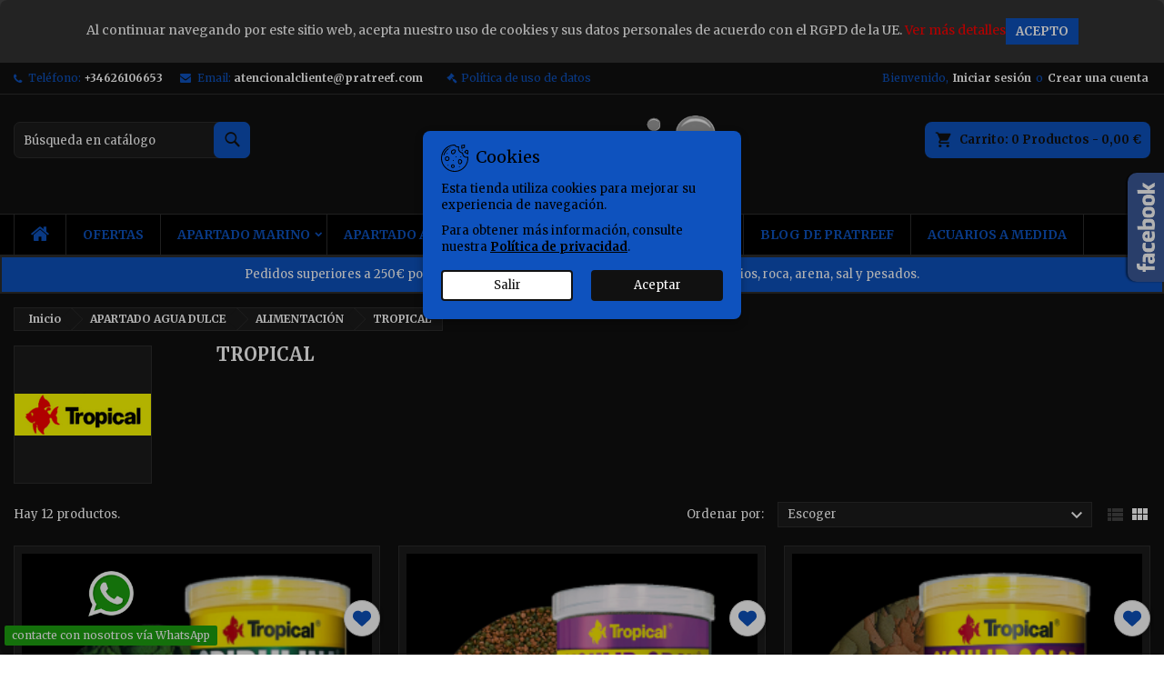

--- FILE ---
content_type: text/html; charset=utf-8
request_url: https://www.pratreef.com/alimento-tropical
body_size: 27035
content:
<!doctype html><html lang="es"><head><meta charset="utf-8"><meta http-equiv="x-ua-compatible" content="ie=edge"><title>alimentación TROPICAL</title><meta name="description" content="alimentación TROPICAL"><link rel="canonical" href="https://www.pratreef.com/alimento-tropical"> <script type="application/ld+json">{
    "@context": "https://schema.org",
    "@type": "Organization",
    "name" : "PratReef",
    "url" : "https://www.pratreef.com/"
         ,"logo": {
        "@type": "ImageObject",
        "url":"https://www.pratreef.com/img/logo-1760987678.jpg"
      }
      }</script> <script type="application/ld+json">{
    "@context": "https://schema.org",
    "@type": "WebPage",
    "isPartOf": {
      "@type": "WebSite",
      "url":  "https://www.pratreef.com/",
      "name": "PratReef"
    },
    "name": "alimentación TROPICAL",
    "url":  "https://www.pratreef.com/alimento-tropical"
  }</script> <script type="application/ld+json">{
      "@context": "https://schema.org",
      "@type": "BreadcrumbList",
      "itemListElement": [
                  {
            "@type": "ListItem",
            "position": 1,
            "name": "Inicio",
            "item": "https://www.pratreef.com/"
          },                  {
            "@type": "ListItem",
            "position": 2,
            "name": "APARTADO AGUA DULCE",
            "item": "https://www.pratreef.com/agua-dulce"
          },                  {
            "@type": "ListItem",
            "position": 3,
            "name": "ALIMENTACIÓN",
            "item": "https://www.pratreef.com/alimentacion"
          },                  {
            "@type": "ListItem",
            "position": 4,
            "name": "TROPICAL",
            "item": "https://www.pratreef.com/alimento-tropical"
          }              ]
    }</script> <script type="application/ld+json">{
    "@context": "https://schema.org",
    "@type": "ItemList",
    "itemListElement": [
          {
        "@type": "ListItem",
        "position": 1,
        "name": "Super SPIRULINA Forte FLAKES",
        "url": "https://www.pratreef.com/alimento-tropical/super-spirulina-forte-flakes"
      },          {
        "@type": "ListItem",
        "position": 2,
        "name": "CICHLID Gran Granulado",
        "url": "https://www.pratreef.com/alimento-tropical/cichlid-gran-granulado#/144-bote-100ml"
      },          {
        "@type": "ListItem",
        "position": 3,
        "name": "CICHLID Color Flakes XXL",
        "url": "https://www.pratreef.com/alimento-tropical/cichlid-color-flakes-xxl#/144-bote-100ml"
      },          {
        "@type": "ListItem",
        "position": 4,
        "name": "GUPPY Escamas",
        "url": "https://www.pratreef.com/alimento-tropical/guppy-escamas"
      },          {
        "@type": "ListItem",
        "position": 5,
        "name": "DISCUS Gran Wild Granulado",
        "url": "https://www.pratreef.com/alimento-tropical/discus-gran-wild-granulado"
      },          {
        "@type": "ListItem",
        "position": 6,
        "name": "DISCUS Gran D-50 Plus Granulado",
        "url": "https://www.pratreef.com/alimento-tropical/discus-gran-d-50-plus-granulado#/144-bote-100ml"
      },          {
        "@type": "ListItem",
        "position": 7,
        "name": "Betta Granulado",
        "url": "https://www.pratreef.com/alimento-tropical/betta-granulado"
      },          {
        "@type": "ListItem",
        "position": 8,
        "name": "Betta Escamas",
        "url": "https://www.pratreef.com/alimento-tropical/betta-escamas"
      },          {
        "@type": "ListItem",
        "position": 9,
        "name": "NANOVIT Granulado",
        "url": "https://www.pratreef.com/alimento-tropical/nanovit-granulado"
      },          {
        "@type": "ListItem",
        "position": 10,
        "name": "SUPERVIT Mini Granulado",
        "url": "https://www.pratreef.com/alimento-tropical/supervit-mini-granulado"
      },          {
        "@type": "ListItem",
        "position": 11,
        "name": "SUPERVIT Granulado",
        "url": "https://www.pratreef.com/alimento-tropical/supervit-granulado#/144-bote-100ml"
      },          {
        "@type": "ListItem",
        "position": 12,
        "name": "SUPERVIT Flakes",
        "url": "https://www.pratreef.com/alimento-tropical/supervit-flakes#/144-bote-100ml"
      }        ]
  }</script> <meta property="og:title" content="alimentación TROPICAL" /><meta property="og:description" content="alimentación TROPICAL" /><meta property="og:url" content="https://www.pratreef.com/alimento-tropical" /><meta property="og:site_name" content="PratReef" /><meta property="og:type" content="website" /><meta name="viewport" content="width=device-width, initial-scale=1"><link rel="icon" type="image/vnd.microsoft.icon" href="https://www.pratreef.com/img/favicon.ico?1760987678"><link rel="shortcut icon" type="image/x-icon" href="https://www.pratreef.com/img/favicon.ico?1760987678"><link rel="stylesheet" href="https://www.pratreef.com/themes/AngarTheme/assets/cache/theme-36ed9e87.css" type="text/css" media="all"><link rel="stylesheet" rel="preload" as="style" href="https://fonts.googleapis.com/css?family=Merriweather:400,700&amp;subset=latin,latin-ext&display=block" type="text/css" media="all" /> <script type="text/javascript">var always_load_content = false;
        var etsAwuFo = {"version":"1.3.6","conf":{"removeId":true,"removeAttrAlias":false,"removeAttrIdAlias":false}};
        var myprestaloyaltyurl = "https:\/\/www.pratreef.com\/carro-de-la-compra?ajax=1&myprestaloyaltyurl=1";
        var pp_ets_onepagecheckout = false;
        var pp_onepagecheckoutps = false;
        var pp_steasycheckout = false;
        var pp_supercheckout = false;
        var pp_thecheckout = false;
        var prestashop = {"cart":{"products":[],"totals":{"total":{"type":"total","label":"Total","amount":0,"value":"0,00\u00a0\u20ac"},"total_including_tax":{"type":"total","label":"Total (impuestos incl.)","amount":0,"value":"0,00\u00a0\u20ac"},"total_excluding_tax":{"type":"total","label":"Total (impuestos excl.)","amount":0,"value":"0,00\u00a0\u20ac"}},"subtotals":{"products":{"type":"products","label":"Subtotal","amount":0,"value":"0,00\u00a0\u20ac"},"discounts":null,"shipping":{"type":"shipping","label":"Transporte","amount":0,"value":""},"tax":null},"products_count":0,"summary_string":"0 art\u00edculos","vouchers":{"allowed":1,"added":[]},"discounts":[],"minimalPurchase":0,"minimalPurchaseRequired":""},"currency":{"id":1,"name":"Euro","iso_code":"EUR","iso_code_num":"978","sign":"\u20ac"},"customer":{"lastname":null,"firstname":null,"email":null,"last_passwd_gen":null,"birthday":null,"newsletter":null,"newsletter_date_add":null,"ip_registration_newsletter":null,"optin":null,"website":null,"company":null,"siret":null,"ape":null,"outstanding_allow_amount":0,"max_payment_days":0,"active":true,"note":null,"is_guest":false,"id_shop":null,"id_shop_group":null,"id_default_group":1,"date_add":null,"date_upd":null,"reset_password_token":null,"reset_password_validity":null,"is_logged":false,"gender":null,"type":null,"name":null,"id":null,"risk":null,"addresses":null},"country":{"id_zone":"9","id_currency":"1","call_prefix":"34","iso_code":"ES","active":"1","contains_states":"1","need_identification_number":"1","need_zip_code":"1","zip_code_format":"NNNNN","display_tax_label":"1","name":"Espa\u00f1a","id":6},"language":{"name":"Espa\u00f1ol (Spanish)","iso_code":"es","locale":"es-ES","language_code":"es","active":"1","is_rtl":"0","date_format_lite":"d\/m\/Y","date_format_full":"d\/m\/Y H:i:s","id":1},"page":{"title":"","canonical":"https:\/\/www.pratreef.com\/alimento-tropical","meta":{"title":"alimentaci\u00f3n TROPICAL","description":"alimentaci\u00f3n TROPICAL","robots":"index"},"page_name":"category","body_classes":{"lang-es":true,"lang-rtl":false,"country-ES":true,"currency-EUR":true,"layout-full-width":true,"page-category":true,"tax-display-enabled":true,"page-customer-account":false,"category-id-268":true,"category-TROPICAL":true,"category-id-parent-264":true,"category-depth-level-4":true},"admin_notifications":[],"password-policy":{"feedbacks":{"0":"Muy d\u00e9bil","1":"D\u00e9bil","2":"Promedio","3":"Fuerte","4":"Muy fuerte","Straight rows of keys are easy to guess":"Una serie seguida de teclas de la misma fila es f\u00e1cil de adivinar","Short keyboard patterns are easy to guess":"Los patrones de teclado cortos son f\u00e1ciles de adivinar","Use a longer keyboard pattern with more turns":"Usa un patr\u00f3n de teclado m\u00e1s largo con m\u00e1s giros","Repeats like \"aaa\" are easy to guess":"Repeticiones como \"aaa\" son f\u00e1ciles de adivinar","Repeats like \"abcabcabc\" are only slightly harder to guess than \"abc\"":"Las repeticiones como \"abcabcabc\" son solo un poco m\u00e1s dif\u00edciles de adivinar que \"abc\"","Sequences like abc or 6543 are easy to guess":"Las secuencias como \"abc\" o \"6543\" son f\u00e1ciles de adivinar","Recent years are easy to guess":"Los a\u00f1os recientes son f\u00e1ciles de adivinar","Dates are often easy to guess":"Las fechas suelen ser f\u00e1ciles de adivinar","This is a top-10 common password":"Esta es una de las 10 contrase\u00f1as m\u00e1s comunes","This is a top-100 common password":"Esta es una de las 100 contrase\u00f1as m\u00e1s comunes","This is a very common password":"Esta contrase\u00f1a es muy com\u00fan","This is similar to a commonly used password":"Esta contrase\u00f1a es similar a otras contrase\u00f1as muy usadas","A word by itself is easy to guess":"Una palabra que por s\u00ed misma es f\u00e1cil de adivinar","Names and surnames by themselves are easy to guess":"Los nombres y apellidos completos son f\u00e1ciles de adivinar","Common names and surnames are easy to guess":"Los nombres comunes y los apellidos son f\u00e1ciles de adivinar","Use a few words, avoid common phrases":"Usa varias palabras, evita frases comunes","No need for symbols, digits, or uppercase letters":"No se necesitan s\u00edmbolos, d\u00edgitos o letras may\u00fasculas.","Avoid repeated words and characters":"Evita repetir palabras y caracteres","Avoid sequences":"Evita secuencias","Avoid recent years":"Evita a\u00f1os recientes","Avoid years that are associated with you":"Evita a\u00f1os que puedan asociarse contigo","Avoid dates and years that are associated with you":"Evita a\u00f1os y fechas que puedan asociarse contigo","Capitalization doesn't help very much":"Las may\u00fasculas no ayudan mucho","All-uppercase is almost as easy to guess as all-lowercase":"Todo en may\u00fasculas es casi tan f\u00e1cil de adivinar como en min\u00fasculas","Reversed words aren't much harder to guess":"Las palabras invertidas no son mucho m\u00e1s dif\u00edciles de adivinar","Predictable substitutions like '@' instead of 'a' don't help very much":"Las sustituciones predecibles como usar \"@\" en lugar de \"a\" no ayudan mucho","Add another word or two. Uncommon words are better.":"A\u00f1ade una o dos palabras m\u00e1s. Es mejor usar palabras poco habituales."}}},"shop":{"name":"PratReef","logo":"https:\/\/www.pratreef.com\/img\/logo-1760987678.jpg","stores_icon":"https:\/\/www.pratreef.com\/img\/logo_stores.png","favicon":"https:\/\/www.pratreef.com\/img\/favicon.ico"},"core_js_public_path":"\/themes\/","urls":{"base_url":"https:\/\/www.pratreef.com\/","current_url":"https:\/\/www.pratreef.com\/alimento-tropical","shop_domain_url":"https:\/\/www.pratreef.com","img_ps_url":"https:\/\/www.pratreef.com\/img\/","img_cat_url":"https:\/\/www.pratreef.com\/img\/c\/","img_lang_url":"https:\/\/www.pratreef.com\/img\/l\/","img_prod_url":"https:\/\/www.pratreef.com\/img\/p\/","img_manu_url":"https:\/\/www.pratreef.com\/img\/m\/","img_sup_url":"https:\/\/www.pratreef.com\/img\/su\/","img_ship_url":"https:\/\/www.pratreef.com\/img\/s\/","img_store_url":"https:\/\/www.pratreef.com\/img\/st\/","img_col_url":"https:\/\/www.pratreef.com\/img\/co\/","img_url":"https:\/\/www.pratreef.com\/themes\/AngarTheme\/assets\/img\/","css_url":"https:\/\/www.pratreef.com\/themes\/AngarTheme\/assets\/css\/","js_url":"https:\/\/www.pratreef.com\/themes\/AngarTheme\/assets\/js\/","pic_url":"https:\/\/www.pratreef.com\/upload\/","theme_assets":"https:\/\/www.pratreef.com\/themes\/AngarTheme\/assets\/","theme_dir":"https:\/\/www.pratreef.com\/themes\/AngarTheme\/","pages":{"address":"https:\/\/www.pratreef.com\/direccion","addresses":"https:\/\/www.pratreef.com\/direcciones","authentication":"https:\/\/www.pratreef.com\/autenticacion","manufacturer":"https:\/\/www.pratreef.com\/fabricantes","cart":"https:\/\/www.pratreef.com\/carro-de-la-compra","category":"https:\/\/www.pratreef.com\/?controller=category","cms":"https:\/\/www.pratreef.com\/?controller=cms","contact":"https:\/\/www.pratreef.com\/contactenos","discount":"https:\/\/www.pratreef.com\/descuento","guest_tracking":"https:\/\/www.pratreef.com\/seguimiento-pedido-invitado","history":"https:\/\/www.pratreef.com\/historial-de-pedidos","identity":"https:\/\/www.pratreef.com\/identidad","index":"https:\/\/www.pratreef.com\/","my_account":"https:\/\/www.pratreef.com\/mi-cuenta","order_confirmation":"https:\/\/www.pratreef.com\/?controller=order-confirmation","order_detail":"https:\/\/www.pratreef.com\/?controller=order-detail","order_follow":"https:\/\/www.pratreef.com\/devolucion-de-productos","order":"https:\/\/www.pratreef.com\/carrito","order_return":"https:\/\/www.pratreef.com\/?controller=order-return","order_slip":"https:\/\/www.pratreef.com\/vales","pagenotfound":"https:\/\/www.pratreef.com\/Error-404","password":"https:\/\/www.pratreef.com\/forgot-your-password","pdf_invoice":"https:\/\/www.pratreef.com\/?controller=pdf-invoice","pdf_order_return":"https:\/\/www.pratreef.com\/?controller=pdf-order-return","pdf_order_slip":"https:\/\/www.pratreef.com\/?controller=pdf-order-slip","prices_drop":"https:\/\/www.pratreef.com\/specials","product":"https:\/\/www.pratreef.com\/?controller=product","registration":"https:\/\/www.pratreef.com\/?controller=registration","search":"https:\/\/www.pratreef.com\/buscar","sitemap":"https:\/\/www.pratreef.com\/mapa del sitio","stores":"https:\/\/www.pratreef.com\/tiendas","supplier":"https:\/\/www.pratreef.com\/proveedores","new_products":"https:\/\/www.pratreef.com\/novedades","brands":"https:\/\/www.pratreef.com\/fabricantes","register":"https:\/\/www.pratreef.com\/?controller=registration","order_login":"https:\/\/www.pratreef.com\/carrito?login=1"},"alternative_langs":[],"actions":{"logout":"https:\/\/www.pratreef.com\/?mylogout="},"no_picture_image":{"bySize":{"small_default":{"url":"https:\/\/www.pratreef.com\/img\/p\/es-default-small_default.jpg","width":98,"height":98},"manufacturer_default":{"url":"https:\/\/www.pratreef.com\/img\/p\/es-default-manufacturer_default.jpg","width":185,"height":80},"cart_default":{"url":"https:\/\/www.pratreef.com\/img\/p\/es-default-cart_default.jpg","width":125,"height":125},"stores_default":{"url":"https:\/\/www.pratreef.com\/img\/p\/es-default-stores_default.jpg","width":170,"height":115},"category_default":{"url":"https:\/\/www.pratreef.com\/img\/p\/es-default-category_default.jpg","width":150,"height":150},"home_default":{"url":"https:\/\/www.pratreef.com\/img\/p\/es-default-home_default.jpg","width":300,"height":300},"medium_default":{"url":"https:\/\/www.pratreef.com\/img\/p\/es-default-medium_default.jpg","width":452,"height":452},"large_default":{"url":"https:\/\/www.pratreef.com\/img\/p\/es-default-large_default.jpg","width":800,"height":800}},"small":{"url":"https:\/\/www.pratreef.com\/img\/p\/es-default-small_default.jpg","width":98,"height":98},"medium":{"url":"https:\/\/www.pratreef.com\/img\/p\/es-default-category_default.jpg","width":150,"height":150},"large":{"url":"https:\/\/www.pratreef.com\/img\/p\/es-default-large_default.jpg","width":800,"height":800},"legend":""}},"configuration":{"display_taxes_label":"1","display_prices_tax_incl":true,"is_catalog":false,"show_prices":true,"opt_in":{"partner":true},"quantity_discount":{"type":"price","label":"Precio unitario"},"voucher_enabled":1,"return_enabled":0},"field_required":[],"breadcrumb":{"links":[{"title":"Inicio","url":"https:\/\/www.pratreef.com\/"},{"title":"APARTADO AGUA DULCE","url":"https:\/\/www.pratreef.com\/agua-dulce"},{"title":"ALIMENTACI\u00d3N","url":"https:\/\/www.pratreef.com\/alimentacion"},{"title":"TROPICAL","url":"https:\/\/www.pratreef.com\/alimento-tropical"}],"count":4},"link":{"protocol_link":"https:\/\/","protocol_content":"https:\/\/"},"time":1763706287,"static_token":"ce1833a33918ddf3e24bd13056f4a06f","token":"050d1008c0a492f962a0716ce2d00c29","debug":false};
        var prestashopFacebookAjaxController = "https:\/\/www.pratreef.com\/module\/ps_facebook\/Ajax";
        var psemailsubscription_subscription = "https:\/\/www.pratreef.com\/module\/ps_emailsubscription\/subscription";
        var psr_icon_color = "#0e52be";
        var ssIsCeInstalled = false;
        var ss_link_image_webp = "https:\/\/www.pratreef.com\/modules\/ets_superspeed\/views\/img\/en.webp";</script> <script type="text/javascript">var sp_link_base ='https://www.pratreef.com';</script> <style></style> <script type="text/javascript">function renderDataAjax(jsonData)
{
    for (var key in jsonData) {
	    if(key=='java_script')
        {
            $('body').append(jsonData[key]);
        }
        else if(key==='customer')
        {
            prestashop.customer = jsonData[key];
        }
        else
            if($('#ets_speed_dy_'+key).length)
            {
                if($('#ets_speed_dy_'+key+' #layer_cart').length)
                {
                    $('#ets_speed_dy_'+key).before($('#ets_speed_dy_'+key+' #layer_cart').clone());
                    $('#ets_speed_dy_'+key+' #layer_cart').remove();
                    $('#layer_cart').before('<div class="layer_cart_overlay"></div>');
                }
                $('.ets_speed_dynamic_hook[id="ets_speed_dy_'+key+'"]').replaceWith(jsonData[key]);
            }
              
    }
    if($('#header .shopping_cart').length && $('#header .cart_block').length)
    {
        var shopping_cart = new HoverWatcher('#header .shopping_cart');
        var cart_block = new HoverWatcher('#header .cart_block');
        $("#header .shopping_cart a:first").hover(
    		function(){
    			if (ajaxCart.nb_total_products > 0 || parseInt($('.ajax_cart_quantity').html()) > 0)
    				$("#header .cart_block").stop(true, true).slideDown(450);
    		},
    		function(){
    			setTimeout(function(){
    				if (!shopping_cart.isHoveringOver() && !cart_block.isHoveringOver())
    					$("#header .cart_block").stop(true, true).slideUp(450);
    			}, 200);
    		}
    	);
    }
    if(typeof jsonData.custom_js!== undefined && jsonData.custom_js)
        $('head').append('<script src="'+sp_link_base+'/modules/ets_superspeed/views/js/script_custom.js">');
}</script> <style>.layered_filter_ul .radio,.layered_filter_ul .checkbox {
    display: inline-block;
}
.ets_speed_dynamic_hook .cart-products-count{
    display:none!important;
}
.ets_speed_dynamic_hook .ajax_cart_quantity ,.ets_speed_dynamic_hook .ajax_cart_product_txt,.ets_speed_dynamic_hook .ajax_cart_product_txt_s{
    display:none!important;
}
.ets_speed_dynamic_hook .shopping_cart > a:first-child:after {
    display:none!important;
}</style><script async src="https://www.googletagmanager.com/gtag/js?id=G-CNMPJ0HGER"></script> <script>window.dataLayer = window.dataLayer || [];
  function gtag(){dataLayer.push(arguments);}
  gtag('js', new Date());
  gtag(
    'config',
    'G-CNMPJ0HGER',
    {
      'debug_mode':false
      , 'anonymize_ip': true                }
  );</script> <script type="text/javascript">var baseAjax ='https://www.pratreef.com/module/ybc_productimagehover/ajax';
 var YBC_PI_TRANSITION_EFFECT = 'zoom';
 var _PI_VER_17_ = 1
 var _PI_VER_16_ = 1</script><script>(function(w,d,s,l,i){w[l]=w[l]||[];w[l].push({'gtm.start':
new Date().getTime(),event:'gtm.js'});var f=d.getElementsByTagName(s)[0],
j=d.createElement(s),dl=l!='dataLayer'?'&l='+l:'';j.async=true;j.src=
'https://www.googletagmanager.com/gtm.js?id='+i+dl;f.parentNode.insertBefore(j,f);
})(window,document,'script','dataLayer','GTM-5S6TS3D'); //'GTM-NFGTVS8'</script> <script async src="https://www.googletagmanager.com/gtag/js?id=G-CNMPJ0HGER"></script> <script>window.dataLayer = window.dataLayer || [];
  function gtag(){dataLayer.push(arguments);}
  gtag('js', new Date());

  gtag('config', 'G-CNMPJ0HGER');</script><script>(function(i,s,o,g,r,a,m){i['GoogleAnalyticsObject']=r;i[r]=i[r]||function(){
(i[r].q=i[r].q||[]).push(arguments)},i[r].l=1*new Date();a=s.createElement(o),
m=s.getElementsByTagName(o)[0];a.async=1;a.src=g;m.parentNode.insertBefore(a,m)
})(window,document,'script','https://www.google-analytics.com/analytics.js','ga');

ga('create', 'G-CNMPJ0HGER', 'auto');
ga('send', 'pageview');</script> <script type="text/javascript">var link_accept = 'https://www.pratreef.com/module/ets_gdpr/gdpr';
var declineUrl = 'www.google.com';
var productLink = 'https://www.pratreef.com/?controller=product';</script> <style type="text/css">@media (min-width:768px) {
									}

body {
	background-color: #ffffff;
	font-family: "Merriweather", Arial, Helvetica, sans-serif;
}

.products .product-miniature .product-title {
    height: 32px;
}

.products .product-miniature .product-title a {
    font-size: 14px;
    line-height: 16px;
}

#content-wrapper .products .product-miniature .product-desc {
    height: 36px;
}

@media (min-width: 991px) {
    #home_categories ul li .cat-container {
        min-height: 0px;
    }
}

@media (min-width: 768px) {
    #_desktop_logo {
        padding-top: 19px;
        padding-bottom: 12px;
    }
}

div#search_widget form input[type=text],
div#search_widget form button[type=submit] {
    border-radius: 7px;
}

.cart_style_1 #header div#_desktop_cart .blockcart .header {
    border-radius: 8px;
}


nav.header-nav {
    background: #111111;
}

nav.header-nav,
.header_sep2 #contact-link span.shop-phone,
.header_sep2 #contact-link span.shop-phone.shop-tel,
.header_sep2 #contact-link span.shop-phone:last-child,
.header_sep2 .lang_currency_top,
.header_sep2 .lang_currency_top:last-child,
.header_sep2 #_desktop_currency_selector,
.header_sep2 #_desktop_language_selector,
.header_sep2 #_desktop_user_info {
    border-color: #2d2d2d;
}

#contact-link,
#contact-link a,
.lang_currency_top span.lang_currency_text,
.lang_currency_top .dropdown i.expand-more,
nav.header-nav .user-info span,
nav.header-nav .user-info a.logout,
#languages-block-top div.current,
nav.header-nav a {
    color: #0e52be;
}

#contact-link span.shop-phone strong,
#contact-link span.shop-phone strong a,
.lang_currency_top span.expand-more,
nav.header-nav .user-info a.account {
    color: #ffffff;
}

#contact-link span.shop-phone i {
    color: #0e52be;
}

.header-top {
    background: #111111;
}

.search_style_1 div#search_widget form button[type=submit] {
    background: #0e52be;
    color: #111111;
}

.search_style_1 div#search_widget form button[type=submit]:hover {
    background: #0e52be;
    color: #111111;
}

.search_style_2 div#search_widget form button[type=submit] {
    color: #ffffff;
}

.search_style_2 div#search_widget form button[type=submit]:hover {
    color: #ffffff;
}


.cart_style_1 #header div#_desktop_cart .blockcart .header {
    background: #0e52be;
}

.cart_style_1 #header div#_desktop_cart .blockcart .header a.cart_link {
    color: #111111;
}

.cart_style_2 #header div#_desktop_cart .blockcart .header a.cart_link,
.cart_style_3 #header div#_desktop_cart .blockcart .header a.cart_link,
.cart_style_4 #header div#_desktop_cart .blockcart .header a.cart_link,
.cart_style_5 #header div#_desktop_cart .blockcart .header a.cart_link,
#cart_icons a {
    color: #ffffff;
}

.cart_style_3 #header div#_desktop_cart .blockcart .header a.cart_link span.cart-products-count span.cart_qty,
.cart_style_5 #header div#_desktop_cart .blockcart .header a.cart_link span.cart-products-count span.cart_qty {
    background: #caa462;
}


.stickycart_yes.sticky_cart #header div#_desktop_cart .blockcart .header .cart_index_title {
    background: #0e52be;
}

.stickycart_yes.sticky_cart #header div#_desktop_cart .blockcart .header a.cart_link span.cart-products-count span.cart_qty span {
    background: #0e52be;
}

.stickycart_yes.sticky_cart #header div#_desktop_cart .blockcart .header a.cart_link {
    color: #111111;
}

#homepage-slider .bx-wrapper .bx-pager.bx-default-pager a:hover,
#homepage-slider .bx-wrapper .bx-pager.bx-default-pager a.active{
    background: #0e52be;
}

div#rwd_menu {
    background: #000000;
}

div#rwd_menu,
div#rwd_menu a {
    color: #0e52be;
}

div#rwd_menu,
div#rwd_menu .rwd_menu_item,
div#rwd_menu .rwd_menu_item:first-child {
    border-color: #2d2d2d;
}

div#rwd_menu .rwd_menu_item:hover,
div#rwd_menu .rwd_menu_item:focus,
div#rwd_menu .rwd_menu_item a:hover,
div#rwd_menu .rwd_menu_item a:focus {
    color: #111111;
    background: #0e52be;
}

#mobile_top_menu_wrapper2 .top-menu li a:hover,
.rwd_menu_open ul.user_info li a:hover {
    background: #0e52be;
    color: #111111;
}

#_desktop_top_menu{
    background: #000000;
}

#_desktop_top_menu,
#_desktop_top_menu > ul > li,
.menu_sep1 #_desktop_top_menu > ul > li,
.menu_sep1 #_desktop_top_menu > ul > li:last-child,
.menu_sep2 #_desktop_top_menu,
.menu_sep2 #_desktop_top_menu > ul > li,
.menu_sep2 #_desktop_top_menu > ul > li:last-child,
.menu_sep3 #_desktop_top_menu,
.menu_sep4 #_desktop_top_menu,
.menu_sep5 #_desktop_top_menu,
.menu_sep6 #_desktop_top_menu {
    border-color: #2d2d2d;
}

#_desktop_top_menu > ul > li > a {
    color: #0e52be;
}

#_desktop_top_menu > ul > li:hover > a {
    color: #111111;
    background: #0e52be;
}

.submenu1 #_desktop_top_menu .popover.sub-menu ul.top-menu li a:hover,
.submenu3 #_desktop_top_menu .popover.sub-menu ul.top-menu li a:hover,
.live_edit_0.submenu1 #_desktop_top_menu .popover.sub-menu ul.top-menu li:hover > a,
.live_edit_0.submenu3 #_desktop_top_menu .popover.sub-menu ul.top-menu li:hover > a {
    background: #0e52be;
    color: #111111;
}


#home_categories .homecat_title span {
    border-color: #0e52be;
}

#home_categories ul li .homecat_name span {
    background: #0e52be;
}

#home_categories ul li a.view_more {
    background: #0e52be;
    color: #111111;
    border-color: #0e52be;
}

#home_categories ul li a.view_more:hover {
    background: #383331;
    color: #e81010;
    border-color: #4c4745;
}

.columns .text-uppercase a,
.columns .text-uppercase span,
.columns div#_desktop_cart .cart_index_title a,
#home_man_product .catprod_title a span {
    border-color: #0e52be;
}

#index .tabs ul.nav-tabs li.nav-item a.active,
#index .tabs ul.nav-tabs li.nav-item a:hover,
.index_title a,
.index_title span {
    border-color: #0e52be;
}

a.product-flags-plist span.product-flag,
a.product-flags-plist span.product-flag.new,
#home_cat_product a.product-flags-plist span.product-flag.new,
#product #content .product-flags li,
#product #content .product-flags .product-flag.new {
    background: #383838;
}

a.product-flags-plist span.product-flag.discount-percentage,
a.product-flags-plist span.product-flag.discount,
a.product-flags-plist span.product-flag.out_of_stock,
.product-prices span.discount,
#product #content .product-flags .product-flag.discount,
#product #content .product-flags .product-flag.out_of_stock {
    background: #e81010;
}

.products .product-miniature .product-title a,
#home_cat_product ul li .right-block .name_block a {
    color: #000000;
}

.products .product-miniature span.price,
#home_cat_product ul li .product-price-and-shipping .price,
.ui-widget .search_right span.search_price,
body#view #main .wishlist-product-price {
    color: #0e52be;
}

.button-container .add-to-cart:hover,
#subcart .cart-buttons .viewcart:hover,
body#view ul li.wishlist-products-item .wishlist-product-bottom .btn-primary:hover {
    background: #23c221;
    color: #ffffff;
    border-color: #4c4745;
}

.button-container .add-to-cart,
.button-container .add-to-cart:disabled,
#subcart .cart-buttons .viewcart,
body#view ul li.wishlist-products-item .wishlist-product-bottom .btn-primary {
    background: #0e52be;
    color: #111111;
    border-color: #0e52be;
}

#home_cat_product .catprod_title span {
    border-color: #0e52be;
}

#home_man .man_title span {
    border-color: #0e52be;
}

div#angarinfo_block .icon_cms {
    color: #0e52be;
}

.footer-container {
    background: #000000;
}

.footer-container,
.footer-container .h3,
.footer-container .links .title,
.row.social_footer {
    border-color: #2d2d2d;
}

.footer-container .h3 span,
.footer-container .h3 a,
.footer-container .links .title span.h3,
.footer-container .links .title a.h3 {
    border-color: #0e52be;
}

.footer-container,
.footer-container .h3,
.footer-container .links .title .h3,
.footer-container a,
.footer-container li a,
.footer-container .links ul>li a {
    color: #0e52be;
}

.block_newsletter .btn-newsletter {
    background: #0e52be;
    color: #111111;
}

.block_newsletter .btn-newsletter:hover {
    background: #383331;
    color: #0e52be;
}

.footer-container .bottom-footer {
    background: #000000;
    border-color: #2d2d2d;
    color: #0e52be;
}

.product-prices .current-price span.price {
    color: #0e52be;
}

.product-add-to-cart button.btn.add-to-cart:hover {
    background: #23c221;
    color: #ffffff;
    border-color: #4c4745;
}

.product-add-to-cart button.btn.add-to-cart,
.product-add-to-cart button.btn.add-to-cart:disabled {
    background: #0e52be;
    color: #111111;
    border-color: #0e52be;
}

#product .tabs ul.nav-tabs li.nav-item a.active,
#product .tabs ul.nav-tabs li.nav-item a:hover,
#product .index_title span,
.page-product-heading span,
body #product-comments-list-header .comments-nb {
    border-color: #0e52be;
}

body .btn-primary:hover {
    background: #23c221;
    color: #ffffff;
    border-color: #23c221;
}

body .btn-primary,
body .btn-primary.disabled,
body .btn-primary:disabled,
body .btn-primary.disabled:hover {
    background: #0e52eb;
    color: #ffffff;
    border-color: #23c221;
}

body .btn-secondary:hover {
    background: #e81010;
    color: #ffffff;
    border-color: #23c221;
}

body .btn-secondary,
body .btn-secondary.disabled,
body .btn-secondary:disabled,
body .btn-secondary.disabled:hover {
    background: #0e52be;
    color: #ffffff;
    border-color: #23c221;
}

.form-control:focus, .input-group.focus {
    border-color: #dbdbdb;
    outline-color: #dbdbdb;
}

body .pagination .page-list .current a,
body .pagination .page-list a:hover,
body .pagination .page-list .current a.disabled,
body .pagination .page-list .current a.disabled:hover {
    color: #0e52be;
}

.page-my-account #content .links a:hover i {
    color: #0e52be;
}

#scroll_top {
    background: #0e52be;
    color: #111111;
}

#scroll_top:hover,
#scroll_top:focus {
    background: #383331;
    color: #ffffff;
}</style></head><body id="category" class="lang-es country-es currency-eur layout-full-width page-category tax-display-enabled category-id-268 category-tropical category-id-parent-264 category-depth-level-4 live_edit_ ps_901 no_bg bg_attatchment_fixed bg_position_tl bg_repeat_xy bg_size_initial slider_position_top slider_controls_black banners_top5 banners_top_tablets3 banners_top_phones0 banners_bottom2 banners_bottom_tablets2 banners_bottom_phones1 submenu1 pl_1col_qty_3 pl_2col_qty_3 pl_3col_qty_3 pl_1col_qty_bigtablets_3 pl_2col_qty_bigtablets_3 pl_3col_qty_bigtablets_3 pl_1col_qty_tablets_3 pl_1col_qty_phones_1 home_tabs1 pl_border_type2 pl_button_icon_no pl_button_qty2 pl_desc_no pl_reviews_no pl_availability_yes product_layout2 hide_reference_no hide_reassurance_yes product_tabs1 menu_sep2 header_sep1 slider_full_width feat_cat_style2 feat_cat4 feat_cat_bigtablets4 feat_cat_tablets4 feat_cat_phones0 all_products_no pl_colors_yes newsletter_info_yes stickycart_yes stickymenu_yes homeicon_no pl_man_no product_hide_man_no cart_style_1 pl_ref_yes header_style_1 mainfont_Merriweather bg_black page_width_1300 pl_qty_yes pl_stock_yes product_stock_yes cat_image_no cat_desc_mobile_no subcat_image_no subcat_style_0 subcat_qty_5 pl_price_default product_price_default footer_style_1 pl_grayout_no pl_gallery_type_2 nav_uppercase_no logo_center_yes search_style_1 menu_center_no menu_uppercase_yes submenu_uppercase_yes lc_index_hide_no lc_category_hide_no lc_product_hide_no lc_cms_hide_yes lc_width_25 lc_category_style_1 lc_banner_hide_yes pl_align_center pl_name_uppercase_yes pl_qv_style_2 footer_links_style_1 footer_links_column_2 footer_social_no prod_arrows_no prod_thumb_style_2 popup_thumb_style_1 not_logged color_scheme_at18 "> <noscript> <iframe src="https://www.googletagmanager.com/ns.html?id=GTM-5S6TS3D" height="0" width="0" style="display:none;visibility:hidden"> </iframe> </noscript><main><header id="header"><div class="header-banner"></div><nav class="header-nav"><div class="container"><div class="row"><div class="col-md-12 col-xs-12"><div id="_desktop_contact_link"><div id="contact-link"><span class="shop-phone contact_link"> <a href="https://www.pratreef.com/contactenos">Contacto</a> </span> <span class="shop-phone shop-tel"> <i class="fa fa-phone"></i> <span class="shop-phone_text">Teléfono:</span> <strong><a href="tel:+34626106653">+34626106653</a></strong> </span> <span class="shop-phone shop-email"> <i class="fa fa-envelope"></i> <span class="shop-phone_text">Email:</span> <strong><a href="&#109;&#97;&#105;&#108;&#116;&#111;&#58;%61%74%65%6e%63%69%6f%6e%61%6c%63%6c%69%65%6e%74%65@%70%72%61%74%72%65%65%66.%63%6f%6d" >&#x61;&#x74;&#x65;&#x6e;&#x63;&#x69;&#x6f;&#x6e;&#x61;&#x6c;&#x63;&#x6c;&#x69;&#x65;&#x6e;&#x74;&#x65;&#x40;&#x70;&#x72;&#x61;&#x74;&#x72;&#x65;&#x65;&#x66;&#x2e;&#x63;&#x6f;&#x6d;</a></strong> </span></div></div><div id="_desktop_policy_link"><div id="policy-link"> <a class="gdpr_viewmore" href="javascript:void(0)">Política de uso de datos</a></div></div><div id="ets_speed_dy_8displayNav2" data-moudule="8" data-module-name="ps_customersignin" data-hook="displayNav2" data-params='[]' class="ets_speed_dynamic_hook" ></div></div></div></div> </nav><div class="header-top"><div class="container"><div class="row"><div class="col-md-4 hidden-sm-down2" id="_desktop_logo"> <a href="https://www.pratreef.com/"> <img class="logo img-responsive" src="https://www.pratreef.com/img/logo-1760987678.jpg" alt="PratReef"> </a></div><div id="ets_speed_dy_9displayTop" data-moudule="9" data-module-name="ps_shoppingcart" data-hook="displayTop" data-params='[]' class="ets_speed_dynamic_hook" ><div id="_desktop_cart"><div class="cart_top"><div class="blockcart cart-preview inactive" data-refresh-url="//www.pratreef.com/module/ps_shoppingcart/ajax"><div class="header"><div class="cart_index_title"> <a class="cart_link" rel="nofollow" href="//www.pratreef.com/carro-de-la-compra?action=show"> <i class="shopping-cart"></i> <span class="hidden-sm-down cart_title">Carrito</span> <span class="cart-products-count"> <span class="cart_qty"><span>0</span></span> <span class="cart_text"> Productos - </span> <span class="cart_total">0,00&nbsp;€</span> </span> </a></div><div id="subcart"><ul class="cart_products"><li>No hay más artículos en su carrito</li></ul><ul class="cart-subtotals"><li> <span class="text">Transporte</span> <span class="value"></span> <span class="clearfix"></span></li><li> <span class="text">Total</span> <span class="value">0,00&nbsp;€</span> <span class="clearfix"></span></li></ul><div class="cart-buttons"> <a class="btn btn-primary viewcart" rel="nofollow" href="//www.pratreef.com/carro-de-la-compra?action=show">Confirmar <i class="material-icons">&#xE315;</i></a></div></div></div></div></div></div></div><div id="_desktop_search_widget" class="col-lg-4 col-md-4 col-sm-12 search-widget hidden-sm-down "><div id="search_widget" data-search-controller-url="//www.pratreef.com/buscar"><form method="get" action="//www.pratreef.com/buscar"> <input type="hidden" name="controller" value="search"> <input type="text" name="s" value="" placeholder="Búsqueda en catálogo" aria-label="Buscar"> <button type="submit"> <i class="search"></i> <span class="sr-only">Buscar</span> </button></form></div></div><div class="gdpr_hook gdpr_wrapper top " ><div class="gdpr_overlay" style="background-color: #000000;opacity: 0.8;" ></div><div class="gpdr_content"><div class="gdpr_welcome"><div class="gdpr_title"> <span style="color: #ffffff">Al continuar navegando por este sitio web, acepta nuestro uso de cookies y sus datos personales de acuerdo con el RGPD de la UE.</span> <a class="gdpr_viewmore" style="color: #ff0000" href="#" title="Ver más detalles">Ver más detalles</a><div class="gdpr_button"> <a href="javascript:void(0)" class="gdpr_btn_accept btn" style="background-color: #0e52be; color: #ffffff" title="Acepto">Acepto</a></div></div></div></div></div><div class="clearfix"></div></div></div><div id="rwd_menu" class="hidden-md-up"><div class="container"><div id="menu-icon2" class="rwd_menu_item"><i class="material-icons d-inline">&#xE5D2;</i></div><div id="search-icon" class="rwd_menu_item"><i class="material-icons search">&#xE8B6;</i></div><div id="user-icon" class="rwd_menu_item"><i class="material-icons logged">&#xE7FF;</i></div><div id="_mobile_cart" class="rwd_menu_item"></div></div><div class="clearfix"></div></div><div class="container"><div id="mobile_top_menu_wrapper2" class="rwd_menu_open hidden-md-up" style="display:none;"><div class="js-top-menu mobile" id="_mobile_top_menu"></div></div><div id="mobile_search_wrapper" class="rwd_menu_open hidden-md-up" style="display:none;"><div id="_mobile_search_widget"></div></div><div id="mobile_user_wrapper" class="rwd_menu_open hidden-md-up" style="display:none;"><div id="_mobile_user_info"></div></div></div></div><div class="menu js-top-menu position-static hidden-sm-down" id="_desktop_top_menu" aria-label="Menú principal"><ul class="top-menu container" id="top-menu" data-depth="0"><li class="home_icon"><a href="https://www.pratreef.com/"><i class="icon-home"></i><span class="sr-only">Inicio</span></a></li><li class="category" id="category-301"> <a class="dropdown-item" href="https://www.pratreef.com/ofertas" data-depth="0" > OFERTAS </a></li><li class="category" id="category-399"> <a class="dropdown-item sf-with-ul" href="https://www.pratreef.com/apartado-marino" data-depth="0" > <span class="float-xs-right hidden-md-up"> <span data-target="#top_sub_menu_59890" data-toggle="collapse" class="navbar-toggler collapse-icons"> <i class="material-icons add">&#xE313;</i> <i class="material-icons remove">&#xE316;</i> </span> </span> APARTADO MARINO </a><div class="popover sub-menu js-sub-menu collapse" id="top_sub_menu_59890"><ul class="top-menu container" data-depth="1"><li class="category" id="category-3"> <a class="dropdown-item dropdown-submenu sf-with-ul" href="https://www.pratreef.com/accesorios-y-recambios-marino" data-depth="1" > <span class="float-xs-right hidden-md-up"> <span data-target="#top_sub_menu_19641" data-toggle="collapse" class="navbar-toggler collapse-icons"> <i class="material-icons add">&#xE313;</i> <i class="material-icons remove">&#xE316;</i> </span> </span> ACCESORIOS RECAMBIOS MARINO </a><div class="collapse" id="top_sub_menu_19641"><ul class="top-menu container" data-depth="2"><li class="category" id="category-661"> <a class="dropdown-item" href="https://www.pratreef.com/recambios-accesorios-aquaforest" data-depth="2" > Aquaforest </a></li><li class="category" id="category-172"> <a class="dropdown-item" href="https://www.pratreef.com/accesorios-recambios-marino-aq-arium" data-depth="2" > Aq-arium </a></li><li class="category" id="category-559"> <a class="dropdown-item" href="https://www.pratreef.com/accesorios-recambios-marino-aquaconnect" data-depth="2" > Aquaconnect </a></li><li class="category" id="category-333"> <a class="dropdown-item" href="https://www.pratreef.com/accesorios-recambios-marino-aquamedic" data-depth="2" > AquaMedic </a></li><li class="category" id="category-45"> <a class="dropdown-item" href="https://www.pratreef.com/accesorios-recambios-marino-ati" data-depth="2" > ATI </a></li><li class="category" id="category-369"> <a class="dropdown-item" href="https://www.pratreef.com/accesorios-recambios-marino-bubble-magus" data-depth="2" > Bubble Magus </a></li><li class="category" id="category-144"> <a class="dropdown-item" href="https://www.pratreef.com/accesorios-recambios-marino-blau-aquaristic" data-depth="2" > Blau-aquaristic </a></li><li class="category" id="category-392"> <a class="dropdown-item" href="https://www.pratreef.com/accesorios-recambios-marino-cranc" data-depth="2" > CRANC </a></li><li class="category" id="category-355"> <a class="dropdown-item" href="https://www.pratreef.com/accesorios-recambios-marino-dd" data-depth="2" > DD </a></li><li class="category" id="category-211"> <a class="dropdown-item" href="https://www.pratreef.com/accesorios-recambios-marino-deltec" data-depth="2" > Deltec </a></li><li class="category" id="category-72"> <a class="dropdown-item" href="https://www.pratreef.com/accesorios-recambios-marino-easy-blade" data-depth="2" > Easy Blade </a></li><li class="category" id="category-616"> <a class="dropdown-item" href="https://www.pratreef.com/recambios-marino-ecotech" data-depth="2" > EcoTech </a></li><li class="category" id="category-299"> <a class="dropdown-item" href="https://www.pratreef.com/accesorios-recambios-marino-eheim" data-depth="2" > Eheim </a></li><li class="category" id="category-599"> <a class="dropdown-item" href="https://www.pratreef.com/accesorios-recambios-marino-fauna-marin" data-depth="2" > Fauna Marin </a></li><li class="category" id="category-715"> <a class="dropdown-item" href="https://www.pratreef.com/accesorios-y-recambios-marino-flipper" data-depth="2" > Flipper </a></li><li class="category" id="category-683"> <a class="dropdown-item" href="https://www.pratreef.com/accesorios-recambios-marino-flowcolour" data-depth="2" > FlowColour </a></li><li class="category" id="category-691"> <a class="dropdown-item" href="https://www.pratreef.com/accesorios-y-recambios-marino-reef-factory" data-depth="2" > Reef Factory </a></li><li class="category" id="category-659"> <a class="dropdown-item" href="https://www.pratreef.com/accesorios-recambios-marino-ibiza-sound" data-depth="2" > Ibiza Sound </a></li><li class="category" id="category-713"> <a class="dropdown-item" href="https://www.pratreef.com/itc-accesorios" data-depth="2" > ITC </a></li><li class="category" id="category-480"> <a class="dropdown-item" href="https://www.pratreef.com/accesorios-recambios-marino-jebao" data-depth="2" > Jebao </a></li><li class="category" id="category-44"> <a class="dropdown-item" href="https://www.pratreef.com/accesorios-recambios-marino-mag-float" data-depth="2" > Mag Float </a></li><li class="category" id="category-611"> <a class="dropdown-item" href="https://www.pratreef.com/accesorios-recambios-marino-maggie-muffler" data-depth="2" > Maggie Muffler </a></li><li class="category" id="category-580"> <a class="dropdown-item" href="https://www.pratreef.com/accesorios-recambios-marino-mantis" data-depth="2" > Mantis </a></li><li class="category" id="category-116"> <a class="dropdown-item" href="https://www.pratreef.com/accesorios-recambios-marino-ocean-nutrition" data-depth="2" > Ocean nutrition </a></li><li class="category" id="category-687"> <a class="dropdown-item" href="https://www.pratreef.com/accesorios-recambios-marinos-orphek" data-depth="2" > Orphek </a></li><li class="category" id="category-101"> <a class="dropdown-item" href="https://www.pratreef.com/accesorios-recambios-marino-profilux" data-depth="2" > Profilux </a></li><li class="category" id="category-123"> <a class="dropdown-item" href="https://www.pratreef.com/accesorios-recambios-marino-tunze" data-depth="2" > Tunze </a></li><li class="category" id="category-604"> <a class="dropdown-item" href="https://www.pratreef.com/accesorios-recambios-marino-waterbox" data-depth="2" > WaterBox </a></li></ul></div></li><li class="category" id="category-69"> <a class="dropdown-item dropdown-submenu sf-with-ul" href="https://www.pratreef.com/acuario-y-mesas-marino" data-depth="1" > <span class="float-xs-right hidden-md-up"> <span data-target="#top_sub_menu_19240" data-toggle="collapse" class="navbar-toggler collapse-icons"> <i class="material-icons add">&#xE313;</i> <i class="material-icons remove">&#xE316;</i> </span> </span> ACUARIO Y MESAS MARINO </a><div class="collapse" id="top_sub_menu_19240"><ul class="top-menu container" data-depth="2"><li class="category" id="category-723"> <a class="dropdown-item" href="https://www.pratreef.com/acuarios-marinos-aquael" data-depth="2" > AquaEl </a></li><li class="category" id="category-513"> <a class="dropdown-item" href="https://www.pratreef.com/acuarios-marino-aqua-elements" data-depth="2" > AQUA Elements </a></li><li class="category" id="category-707"> <a class="dropdown-item" href="https://www.pratreef.com/acuarios-marinos-aquaforest" data-depth="2" > Aquaforest </a></li><li class="category" id="category-529"> <a class="dropdown-item" href="https://www.pratreef.com/acuario-marino-aqualighter" data-depth="2" > AquaLighter </a></li><li class="category" id="category-702"> <a class="dropdown-item" href="https://www.pratreef.com/acuarios-marinos-aquamedic" data-depth="2" > AquaMedic </a></li><li class="category" id="category-138"> <a class="dropdown-item" href="https://www.pratreef.com/acuario-marino-blau-aquaristic" data-depth="2" > Blau-aquaristic </a></li><li class="category" id="category-696"> <a class="dropdown-item" href="https://www.pratreef.com/acuario-marino-micmol" data-depth="2" > MICMOL </a></li><li class="category" id="category-694"> <a class="dropdown-item" href="https://www.pratreef.com/acuario-marino-nyos" data-depth="2" > NYOS </a></li><li class="category" id="category-321"> <a class="dropdown-item" href="https://www.pratreef.com/acuario-marino-red-sea" data-depth="2" > Red Sea </a></li><li class="category" id="category-602"> <a class="dropdown-item" href="https://www.pratreef.com/acuario-marino-waterbox" data-depth="2" > WaterBox </a></li></ul></div></li><li class="category" id="category-310"> <a class="dropdown-item dropdown-submenu sf-with-ul" href="https://www.pratreef.com/acuarios-para-medusas" data-depth="1" > <span class="float-xs-right hidden-md-up"> <span data-target="#top_sub_menu_38599" data-toggle="collapse" class="navbar-toggler collapse-icons"> <i class="material-icons add">&#xE313;</i> <i class="material-icons remove">&#xE316;</i> </span> </span> ACUARIOS PARA MEDUSAS </a><div class="collapse" id="top_sub_menu_38599"><ul class="top-menu container" data-depth="2"><li class="category" id="category-393"> <a class="dropdown-item" href="https://www.pratreef.com/medusario-jelly-flap" data-depth="2" > Jelly Flap </a></li></ul></div></li><li class="category" id="category-11"> <a class="dropdown-item dropdown-submenu sf-with-ul" href="https://www.pratreef.com/aditivos-y-abonos" data-depth="1" > <span class="float-xs-right hidden-md-up"> <span data-target="#top_sub_menu_25498" data-toggle="collapse" class="navbar-toggler collapse-icons"> <i class="material-icons add">&#xE313;</i> <i class="material-icons remove">&#xE316;</i> </span> </span> ADITIVOS Y ABONOS </a><div class="collapse" id="top_sub_menu_25498"><ul class="top-menu container" data-depth="2"><li class="category" id="category-391"> <a class="dropdown-item" href="https://www.pratreef.com/aditivos-abonos-ati" data-depth="2" > ATI </a></li><li class="category" id="category-442"> <a class="dropdown-item" href="https://www.pratreef.com/aditivos-abonos-aquaconnect" data-depth="2" > Aquaconnect </a></li><li class="category" id="category-449"> <a class="dropdown-item" href="https://www.pratreef.com/aditivos-abonos-aquaforest" data-depth="2" > Aquaforest </a></li><li class="category" id="category-589"> <a class="dropdown-item" href="https://www.pratreef.com/aditivos-abonos-marino-dsrreefing" data-depth="2" > DSRreefing </a></li><li class="category" id="category-371"> <a class="dropdown-item" href="https://www.pratreef.com/aditivos-abonos-dvh" data-depth="2" > DVH </a></li><li class="category" id="category-607"> <a class="dropdown-item" href="https://www.pratreef.com/aditivos-abonos-equo" data-depth="2" > ÉQUO </a></li><li class="category" id="category-167"> <a class="dropdown-item" href="https://www.pratreef.com/aditivos-abonos-fauna-marin" data-depth="2" > Fauna Marin </a></li><li class="category" id="category-23"> <a class="dropdown-item" href="https://www.pratreef.com/aditivos-abonos-grotech" data-depth="2" > Grotech </a></li><li class="category" id="category-64"> <a class="dropdown-item" href="https://www.pratreef.com/aditivos-abonos-mariscience" data-depth="2" > Mariscience </a></li><li class="category" id="category-189"> <a class="dropdown-item" href="https://www.pratreef.com/aditivos-abonos-microbe-lift" data-depth="2" > Microbe-Lift </a></li><li class="category" id="category-704"> <a class="dropdown-item" href="https://www.pratreef.com/aditivos-abonos-modern-reef" data-depth="2" > MODERN REEF </a></li><li class="category" id="category-578"> <a class="dropdown-item" href="https://www.pratreef.com/aditivos-abonos-nyos" data-depth="2" > Nyos </a></li><li class="category" id="category-39"> <a class="dropdown-item" href="https://www.pratreef.com/aditivos-abonos-prodibio" data-depth="2" > Prodibio </a></li><li class="category" id="category-567"> <a class="dropdown-item" href="https://www.pratreef.com/aditivos-abonos-polyplab" data-depth="2" > PolypLab </a></li><li class="category" id="category-307"> <a class="dropdown-item" href="https://www.pratreef.com/aditivos-abonos-red-sea" data-depth="2" > Red Sea </a></li><li class="category" id="category-701"> <a class="dropdown-item" href="https://www.pratreef.com/aditivos-abonos-reef-factory" data-depth="2" > Reef Factory </a></li><li class="category" id="category-148"> <a class="dropdown-item" href="https://www.pratreef.com/aditivos-abonos-salifert" data-depth="2" > Salifert </a></li><li class="category" id="category-346"> <a class="dropdown-item" href="https://www.pratreef.com/aditivos-abonos-seachem" data-depth="2" > Seachem </a></li><li class="category" id="category-637"> <a class="dropdown-item" href="https://www.pratreef.com/aditivos-abonos-tropical-fish" data-depth="2" > Tropical Fish </a></li><li class="category" id="category-552"> <a class="dropdown-item" href="https://www.pratreef.com/aditivos-abonos-triton-lab" data-depth="2" > Triton Lab </a></li><li class="category" id="category-588"> <a class="dropdown-item" href="https://www.pratreef.com/aditivos-abonos-underwater-creations-inc" data-depth="2" > Underwater Creations Inc. </a></li><li class="category" id="category-21"> <a class="dropdown-item" href="https://www.pratreef.com/aditivos-abonos-zeovit" data-depth="2" > Zeovit </a></li></ul></div></li><li class="category" id="category-353"> <a class="dropdown-item dropdown-submenu sf-with-ul" href="https://www.pratreef.com/agua-de-mar" data-depth="1" > <span class="float-xs-right hidden-md-up"> <span data-target="#top_sub_menu_92050" data-toggle="collapse" class="navbar-toggler collapse-icons"> <i class="material-icons add">&#xE313;</i> <i class="material-icons remove">&#xE316;</i> </span> </span> AGUA DE MAR </a><div class="collapse" id="top_sub_menu_92050"><ul class="top-menu container" data-depth="2"><li class="category" id="category-575"> <a class="dropdown-item" href="https://www.pratreef.com/agua-mar-aquaforest" data-depth="2" > Aquaforest </a></li><li class="category" id="category-354"> <a class="dropdown-item" href="https://www.pratreef.com/agua-mar-ati" data-depth="2" > ATI </a></li><li class="category" id="category-496"> <a class="dropdown-item" href="https://www.pratreef.com/agua-mar-fauna-marin" data-depth="2" > Fauna Marin </a></li><li class="category" id="category-507"> <a class="dropdown-item" href="https://www.pratreef.com/agua-mar-natural-seawater" data-depth="2" > Natural SeaWater </a></li></ul></div></li><li class="category" id="category-2"> <a class="dropdown-item dropdown-submenu sf-with-ul" href="https://www.pratreef.com/alimentacion-marino" data-depth="1" > <span class="float-xs-right hidden-md-up"> <span data-target="#top_sub_menu_321" data-toggle="collapse" class="navbar-toggler collapse-icons"> <i class="material-icons add">&#xE313;</i> <i class="material-icons remove">&#xE316;</i> </span> </span> ALIMENTACIÓN MARINO </a><div class="collapse" id="top_sub_menu_321"><ul class="top-menu container" data-depth="2"><li class="category" id="category-450"> <a class="dropdown-item" href="https://www.pratreef.com/alimentacion-marino-aquaforest" data-depth="2" > Aquaforest </a></li><li class="category" id="category-649"> <a class="dropdown-item" href="https://www.pratreef.com/alimento-artemia-koral" data-depth="2" > Artemia Koral </a></li><li class="category" id="category-688"> <a class="dropdown-item" href="https://www.pratreef.com/alimento-marino-cranc" data-depth="2" > CRANC </a></li><li class="category" id="category-234"> <a class="dropdown-item" href="https://www.pratreef.com/alimentacion-marino-dd" data-depth="2" > DD </a></li><li class="category" id="category-491"> <a class="dropdown-item" href="https://www.pratreef.com/alimentacion-marino-dvh" data-depth="2" > DVH </a></li><li class="category" id="category-90"> <a class="dropdown-item" href="https://www.pratreef.com/alimentacion-marino-easy-reefs" data-depth="2" > Easy Reefs </a></li><li class="category" id="category-533"> <a class="dropdown-item" href="https://www.pratreef.com/alimentacion-marino-microbe-lift" data-depth="2" > Microbe-Lift </a></li><li class="category" id="category-705"> <a class="dropdown-item" href="https://www.pratreef.com/alimentacion-marino-modern-reef" data-depth="2" > MODERN REEF </a></li><li class="category" id="category-169"> <a class="dropdown-item" href="https://www.pratreef.com/alimentacion-marino-fauna-marin" data-depth="2" > Fauna Marin </a></li><li class="category" id="category-582"> <a class="dropdown-item" href="https://www.pratreef.com/alimentacion-marino-nyos" data-depth="2" > Nyos </a></li><li class="category" id="category-20"> <a class="dropdown-item" href="https://www.pratreef.com/alimentacion-marino-ocean-nutrition" data-depth="2" > Ocean nutrition </a></li><li class="category" id="category-40"> <a class="dropdown-item" href="https://www.pratreef.com/alimentacion-marino-prodibio" data-depth="2" > Prodibio </a></li><li class="category" id="category-482"> <a class="dropdown-item" href="https://www.pratreef.com/alimentacion-marino-polyplab" data-depth="2" > PolypLab </a></li><li class="category" id="category-640"> <a class="dropdown-item" href="https://www.pratreef.com/alimento-marino-Tropical-Fish" data-depth="2" > Tropical fish </a></li></ul></div></li><li class="category" id="category-247"> <a class="dropdown-item dropdown-submenu" href="https://www.pratreef.com/alimento-vivo" data-depth="1" > ALIMENTO VIVO </a></li><li class="category" id="category-4"> <a class="dropdown-item dropdown-submenu sf-with-ul" href="https://www.pratreef.com/bombas-marino" data-depth="1" > <span class="float-xs-right hidden-md-up"> <span data-target="#top_sub_menu_71838" data-toggle="collapse" class="navbar-toggler collapse-icons"> <i class="material-icons add">&#xE313;</i> <i class="material-icons remove">&#xE316;</i> </span> </span> BOMBAS MARINO </a><div class="collapse" id="top_sub_menu_71838"><ul class="top-menu container" data-depth="2"><li class="category" id="category-564"> <a class="dropdown-item" href="https://www.pratreef.com/bomba-marino-abyzz" data-depth="2" > Abyzz </a></li><li class="category" id="category-681"> <a class="dropdown-item" href="https://www.pratreef.com/bombas-marino-aquael" data-depth="2" > AQUAEL </a></li><li class="category" id="category-719"> <a class="dropdown-item" href="https://www.pratreef.com/bombas-marino-aquamedic" data-depth="2" > AquaMedic </a></li><li class="category" id="category-592"> <a class="dropdown-item" href="https://www.pratreef.com/bomba-marino-aqua-illumination" data-depth="2" > Aqua Illumination </a></li><li class="category" id="category-222"> <a class="dropdown-item" href="https://www.pratreef.com/bombas-marino-blau-aquaristic" data-depth="2" > Blau-aquaristic </a></li><li class="category" id="category-304"> <a class="dropdown-item" href="https://www.pratreef.com/bombas-marino-bubble-magus" data-depth="2" > Bubble Magus </a></li><li class="category" id="category-84"> <a class="dropdown-item" href="https://www.pratreef.com/bombas-marino-deltec" data-depth="2" > Deltec </a></li><li class="category" id="category-706"> <a class="dropdown-item" href="https://www.pratreef.com/bombas-marino-dd" data-depth="2" > DD </a></li><li class="category" id="category-47"> <a class="dropdown-item" href="https://www.pratreef.com/bombas-marino-ecotech" data-depth="2" > EcoTech </a></li><li class="category" id="category-150"> <a class="dropdown-item" href="https://www.pratreef.com/bombas-marino-eheim" data-depth="2" > Eheim </a></li><li class="category" id="category-318"> <a class="dropdown-item" href="https://www.pratreef.com/bombas-marino-jebao" data-depth="2" > Jebao </a></li><li class="category" id="category-714"> <a class="dropdown-item" href="https://www.pratreef.com/bombas-marino-jecod" data-depth="2" > Jecod </a></li><li class="category" id="category-608"> <a class="dropdown-item" href="https://www.pratreef.com/bombas-marino-mantis" data-depth="2" > Mantis </a></li><li class="category" id="category-366"> <a class="dropdown-item" href="https://www.pratreef.com/bombas-marino-maxspect" data-depth="2" > Maxspect </a></li><li class="category" id="category-708"> <a class="dropdown-item" href="https://www.pratreef.com/bombas-marino-reef-factory" data-depth="2" > Reef Factory </a></li><li class="category" id="category-612"> <a class="dropdown-item" href="https://www.pratreef.com/bombas-marino-rossmont" data-depth="2" > Rossmont </a></li><li class="category" id="category-7"> <a class="dropdown-item" href="https://www.pratreef.com/bombas-marino-tunze" data-depth="2" > Tunze </a></li></ul></div></li><li class="category" id="category-58"> <a class="dropdown-item dropdown-submenu sf-with-ul" href="https://www.pratreef.com/bricolaje" data-depth="1" > <span class="float-xs-right hidden-md-up"> <span data-target="#top_sub_menu_34307" data-toggle="collapse" class="navbar-toggler collapse-icons"> <i class="material-icons add">&#xE313;</i> <i class="material-icons remove">&#xE316;</i> </span> </span> BRICOLAJE </a><div class="collapse" id="top_sub_menu_34307"><ul class="top-menu container" data-depth="2"><li class="category" id="category-453"> <a class="dropdown-item" href="https://www.pratreef.com/bricolaje-aquaforest" data-depth="2" > Aquaforest </a></li><li class="category" id="category-298"> <a class="dropdown-item" href="https://www.pratreef.com/bricolaje-ati" data-depth="2" > ATI </a></li><li class="category" id="category-112"> <a class="dropdown-item" href="https://www.pratreef.com/bricolaje-bubble-magus" data-depth="2" > Bubble Magus </a></li><li class="category" id="category-667"> <a class="dropdown-item" href="https://www.pratreef.com/bricolaje-cranc" data-depth="2" > CRANC </a></li><li class="category" id="category-59"> <a class="dropdown-item" href="https://www.pratreef.com/bricolaje-dd" data-depth="2" > DD </a></li><li class="category" id="category-490"> <a class="dropdown-item" href="https://www.pratreef.com/bricolaje-dvh" data-depth="2" > DVH </a></li><li class="category" id="category-504"> <a class="dropdown-item" href="https://www.pratreef.com/bricolaje-fauna-marin" data-depth="2" > Fauna Marin </a></li><li class="category" id="category-620"> <a class="dropdown-item" href="https://www.pratreef.com/bricolaje-maxspect" data-depth="2" > Maxspect </a></li><li class="category" id="category-548"> <a class="dropdown-item" href="https://www.pratreef.com/bricolaje-microbe-lift" data-depth="2" > Microbe-Lift </a></li><li class="category" id="category-60"> <a class="dropdown-item" href="https://www.pratreef.com/bricolaje-oceans-wonders" data-depth="2" > Oceans Wonders </a></li><li class="category" id="category-205"> <a class="dropdown-item" href="https://www.pratreef.com/bricolaje-zeovit" data-depth="2" > Zeovit </a></li></ul></div></li><li class="category" id="category-117"> <a class="dropdown-item dropdown-submenu sf-with-ul" href="https://www.pratreef.com/co2-marino" data-depth="1" > <span class="float-xs-right hidden-md-up"> <span data-target="#top_sub_menu_45136" data-toggle="collapse" class="navbar-toggler collapse-icons"> <i class="material-icons add">&#xE313;</i> <i class="material-icons remove">&#xE316;</i> </span> </span> CO2 MARINO </a><div class="collapse" id="top_sub_menu_45136"><ul class="top-menu container" data-depth="2"><li class="category" id="category-209"> <a class="dropdown-item" href="https://www.pratreef.com/c02-marino-blau-aquaristic" data-depth="2" > Blau-aquaristic </a></li><li class="category" id="category-356"> <a class="dropdown-item" href="https://www.pratreef.com/c02-marino-dd" data-depth="2" > DD </a></li><li class="category" id="category-215"> <a class="dropdown-item" href="https://www.pratreef.com/c02-marino-deltec" data-depth="2" > Deltec </a></li><li class="category" id="category-536"> <a class="dropdown-item" href="https://www.pratreef.com/c02-marino-milwaukee" data-depth="2" > Milwaukee </a></li><li class="category" id="category-380"> <a class="dropdown-item" href="https://www.pratreef.com/c02-marino-pratreef" data-depth="2" > PratReef </a></li><li class="category" id="category-118"> <a class="dropdown-item" href="https://www.pratreef.com/c02-marino-tunze" data-depth="2" > Tunze </a></li></ul></div></li><li class="category" id="category-255"> <a class="dropdown-item dropdown-submenu sf-with-ul" href="https://www.pratreef.com/compresores-aire-marino" data-depth="1" > <span class="float-xs-right hidden-md-up"> <span data-target="#top_sub_menu_17237" data-toggle="collapse" class="navbar-toggler collapse-icons"> <i class="material-icons add">&#xE313;</i> <i class="material-icons remove">&#xE316;</i> </span> </span> COMPRESORES AIRE MARINO </a><div class="collapse" id="top_sub_menu_17237"><ul class="top-menu container" data-depth="2"><li class="category" id="category-256"> <a class="dropdown-item" href="https://www.pratreef.com/compresor-aire-marino-aquael" data-depth="2" > AQUAEL </a></li><li class="category" id="category-487"> <a class="dropdown-item" href="https://www.pratreef.com/compresores-aire-marino-aquamedic" data-depth="2" > AquaMedic </a></li></ul></div></li><li class="category" id="category-87"> <a class="dropdown-item dropdown-submenu sf-with-ul" href="https://www.pratreef.com/decoracion-marino" data-depth="1" > <span class="float-xs-right hidden-md-up"> <span data-target="#top_sub_menu_35214" data-toggle="collapse" class="navbar-toggler collapse-icons"> <i class="material-icons add">&#xE313;</i> <i class="material-icons remove">&#xE316;</i> </span> </span> DECORACIÓN MARINO </a><div class="collapse" id="top_sub_menu_35214"><ul class="top-menu container" data-depth="2"><li class="category" id="category-481"> <a class="dropdown-item" href="https://www.pratreef.com/decoracion-marino-aquaforest" data-depth="2" > Aquaforest </a></li><li class="category" id="category-689"> <a class="dropdown-item" href="https://www.pratreef.com/decoracion-marino-artreefrocks" data-depth="2" > ArtReefRocks </a></li><li class="category" id="category-539"> <a class="dropdown-item" href="https://www.pratreef.com/decoracion-marino-caribsea" data-depth="2" > CaribSea </a></li><li class="category" id="category-636"> <a class="dropdown-item" href="https://www.pratreef.com/decoracion-marino-dd" data-depth="2" > DD </a></li><li class="category" id="category-88"> <a class="dropdown-item" href="https://www.pratreef.com/decoracion-marino-tunze" data-depth="2" > Tunze </a></li></ul></div></li><li class="category" id="category-65"> <a class="dropdown-item dropdown-submenu sf-with-ul" href="https://www.pratreef.com/dosificadoras-marino" data-depth="1" > <span class="float-xs-right hidden-md-up"> <span data-target="#top_sub_menu_65225" data-toggle="collapse" class="navbar-toggler collapse-icons"> <i class="material-icons add">&#xE313;</i> <i class="material-icons remove">&#xE316;</i> </span> </span> DOSIFICADORAS MARINO </a><div class="collapse" id="top_sub_menu_65225"><ul class="top-menu container" data-depth="2"><li class="category" id="category-446"> <a class="dropdown-item" href="https://www.pratreef.com/dosificadoras-marino-blau-aquaristic" data-depth="2" > Blau-aquaristic </a></li><li class="category" id="category-110"> <a class="dropdown-item" href="https://www.pratreef.com/dosificadoras-marino-bubble-magus" data-depth="2" > Bubble Magus </a></li><li class="category" id="category-618"> <a class="dropdown-item" href="https://www.pratreef.com/dosificadora-marino-dd" data-depth="2" > DD </a></li><li class="category" id="category-634"> <a class="dropdown-item" href="https://www.pratreef.com/dosificadoras-marino-ecotech" data-depth="2" > Ecotech </a></li><li class="category" id="category-653"> <a class="dropdown-item" href="https://www.pratreef.com/dosificadoras-marino-reef-factory" data-depth="2" > Reef Factory </a></li><li class="category" id="category-342"> <a class="dropdown-item" href="https://www.pratreef.com/dosificadoras-marino-jebao" data-depth="2" > Jebao </a></li><li class="category" id="category-556"> <a class="dropdown-item" href="https://www.pratreef.com/dosificadoras-marino-kamoer" data-depth="2" > Kamoer </a></li></ul></div></li><li class="category" id="category-18"> <a class="dropdown-item dropdown-submenu sf-with-ul" href="https://www.pratreef.com/enfriadores-y-calentadores" data-depth="1" > <span class="float-xs-right hidden-md-up"> <span data-target="#top_sub_menu_55094" data-toggle="collapse" class="navbar-toggler collapse-icons"> <i class="material-icons add">&#xE313;</i> <i class="material-icons remove">&#xE316;</i> </span> </span> ENFRIADORES CALENTADORES </a><div class="collapse" id="top_sub_menu_55094"><ul class="top-menu container" data-depth="2"><li class="category" id="category-680"> <a class="dropdown-item" href="https://www.pratreef.com/enfriadores-calentadores-aquael" data-depth="2" > AQUAEL </a></li><li class="category" id="category-703"> <a class="dropdown-item" href="https://www.pratreef.com/enfriadores-marino-aquamedic" data-depth="2" > AquaMedic </a></li><li class="category" id="category-249"> <a class="dropdown-item" href="https://www.pratreef.com/enfriadores-calentadores-blau-aquaristic" data-depth="2" > Blau-Aquaristic </a></li><li class="category" id="category-590"> <a class="dropdown-item" href="https://www.pratreef.com/enfriadores-calentadores-dd" data-depth="2" > DD </a></li><li class="category" id="category-151"> <a class="dropdown-item" href="https://www.pratreef.com/enfriadores-calentadores-eheim" data-depth="2" > Eheim </a></li><li class="category" id="category-41"> <a class="dropdown-item" href="https://www.pratreef.com/enfriadores-calentadores-hailea" data-depth="2" > Hailea </a></li><li class="category" id="category-455"> <a class="dropdown-item" href="https://www.pratreef.com/enfriadores-calentadores-hydor" data-depth="2" > Hydor </a></li><li class="category" id="category-700"> <a class="dropdown-item" href="https://www.pratreef.com/enfriadores-calentadores-jebao" data-depth="2" > Jebao </a></li><li class="category" id="category-484"> <a class="dropdown-item" href="https://www.pratreef.com/enfriadores-calentadores-sicce" data-depth="2" > SICCE </a></li><li class="category" id="category-186"> <a class="dropdown-item" href="https://www.pratreef.com/enfriadores-calentadores-tunze" data-depth="2" > Tunze </a></li></ul></div></li><li class="category" id="category-76"> <a class="dropdown-item dropdown-submenu sf-with-ul" href="https://www.pratreef.com/esterilizadores-marino" data-depth="1" > <span class="float-xs-right hidden-md-up"> <span data-target="#top_sub_menu_21509" data-toggle="collapse" class="navbar-toggler collapse-icons"> <i class="material-icons add">&#xE313;</i> <i class="material-icons remove">&#xE316;</i> </span> </span> ESTERILIZADORES MARINO </a><div class="collapse" id="top_sub_menu_21509"><ul class="top-menu container" data-depth="2"><li class="category" id="category-709"> <a class="dropdown-item" href="https://www.pratreef.com/esterizadores-marino-aquamedic" data-depth="2" > AquaMedic </a></li><li class="category" id="category-219"> <a class="dropdown-item" href="https://www.pratreef.com/esterilizadores-marinos-deltec" data-depth="2" > Deltec </a></li><li class="category" id="category-628"> <a class="dropdown-item" href="https://www.pratreef.com/esterilizadores-marino-cranc" data-depth="2" > CRANC </a></li><li class="category" id="category-493"> <a class="dropdown-item" href="https://www.pratreef.com/esterilizadores-marinos-jebao" data-depth="2" > Jebao </a></li></ul></div></li><li class="category" id="category-91"> <a class="dropdown-item dropdown-submenu sf-with-ul" href="https://www.pratreef.com/filtros-marino" data-depth="1" > <span class="float-xs-right hidden-md-up"> <span data-target="#top_sub_menu_62863" data-toggle="collapse" class="navbar-toggler collapse-icons"> <i class="material-icons add">&#xE313;</i> <i class="material-icons remove">&#xE316;</i> </span> </span> FILTROS MARINO </a><div class="collapse" id="top_sub_menu_62863"><ul class="top-menu container" data-depth="2"><li class="category" id="category-717"> <a class="dropdown-item" href="https://www.pratreef.com/filtro-marino-aquamedic" data-depth="2" > AquaMedic </a></li><li class="category" id="category-142"> <a class="dropdown-item" href="https://www.pratreef.com/filtros-marino-blau-aquaristic" data-depth="2" > Blau-aquaristic </a></li><li class="category" id="category-114"> <a class="dropdown-item" href="https://www.pratreef.com/filtros-marino-bubble-magus" data-depth="2" > Bubble Magus </a></li><li class="category" id="category-560"> <a class="dropdown-item" href="https://www.pratreef.com/filtros-marino-clarisea" data-depth="2" > ClariSea </a></li><li class="category" id="category-621"> <a class="dropdown-item" href="https://www.pratreef.com/filtros-marino-deltec" data-depth="2" > Deltec </a></li><li class="category" id="category-173"> <a class="dropdown-item" href="https://www.pratreef.com/filtros-marino-dvh" data-depth="2" > DVH </a></li><li class="category" id="category-699"> <a class="dropdown-item" href="https://www.pratreef.com/filtro-marino-reef-factory" data-depth="2" > Reef Factory </a></li><li class="category" id="category-643"> <a class="dropdown-item" href="https://www.pratreef.com/filtro-marino-red-sea" data-depth="2" > Red Sea </a></li><li class="category" id="category-635"> <a class="dropdown-item" href="https://www.pratreef.com/theiling" data-depth="2" > Theiling </a></li><li class="category" id="category-644"> <a class="dropdown-item" href="https://www.pratreef.com/waterbox" data-depth="2" > Waterbox </a></li></ul></div></li><li class="category" id="category-78"> <a class="dropdown-item dropdown-submenu sf-with-ul" href="https://www.pratreef.com/fluorescentes-y-bombillas-marino" data-depth="1" > <span class="float-xs-right hidden-md-up"> <span data-target="#top_sub_menu_47822" data-toggle="collapse" class="navbar-toggler collapse-icons"> <i class="material-icons add">&#xE313;</i> <i class="material-icons remove">&#xE316;</i> </span> </span> FLUORESCENTES BOMBILLAS MARINO </a><div class="collapse" id="top_sub_menu_47822"><ul class="top-menu container" data-depth="2"><li class="category" id="category-79"> <a class="dropdown-item" href="https://www.pratreef.com/fluorescentes-bombillas-marino-ati" data-depth="2" > ATI </a></li><li class="category" id="category-141"> <a class="dropdown-item" href="https://www.pratreef.com/fluorescentes-bombillas-marino-blau-aquaristic" data-depth="2" > Blau-aquaristic </a></li><li class="category" id="category-115"> <a class="dropdown-item" href="https://www.pratreef.com/fluorescentes-bombillas-marino-zeovit" data-depth="2" > Zeovit </a></li></ul></div></li><li class="category" id="category-13"> <a class="dropdown-item dropdown-submenu sf-with-ul" href="https://www.pratreef.com/iluminacion-marino" data-depth="1" > <span class="float-xs-right hidden-md-up"> <span data-target="#top_sub_menu_50377" data-toggle="collapse" class="navbar-toggler collapse-icons"> <i class="material-icons add">&#xE313;</i> <i class="material-icons remove">&#xE316;</i> </span> </span> ILUMINACIÓN MARINO </a><div class="collapse" id="top_sub_menu_50377"><ul class="top-menu container" data-depth="2"><li class="category" id="category-240"> <a class="dropdown-item" href="https://www.pratreef.com/iluminacion-marino-aqua-illumination" data-depth="2" > Aqua Illumination </a></li><li class="category" id="category-24"> <a class="dropdown-item" href="https://www.pratreef.com/iluminacion-marino-ati" data-depth="2" > ATI </a></li><li class="category" id="category-137"> <a class="dropdown-item" href="https://www.pratreef.com/iluminacion-marino-blau-aquaristic" data-depth="2" > Blau-aquaristic </a></li><li class="category" id="category-243"> <a class="dropdown-item" href="https://www.pratreef.com/iluminacion-marino-ecotech" data-depth="2" > EcoTech </a></li><li class="category" id="category-492"> <a class="dropdown-item" href="https://www.pratreef.com/iluminacion-marino-jebao" data-depth="2" > Jebao </a></li><li class="category" id="category-343"> <a class="dropdown-item" href="https://www.pratreef.com/iluminacion-marino-maxspect" data-depth="2" > Maxspect </a></li><li class="category" id="category-695"> <a class="dropdown-item" href="https://www.pratreef.com/iluminacion-marino-micmol" data-depth="2" > Micmol </a></li><li class="category" id="category-650"> <a class="dropdown-item" href="https://www.pratreef.com/iluminacion-marino-reef-factory" data-depth="2" > Reef Factory </a></li><li class="category" id="category-686"> <a class="dropdown-item" href="https://www.pratreef.com/iluminacion-marino-orphek" data-depth="2" > Orphek </a></li></ul></div></li><li class="category" id="category-478"> <a class="dropdown-item dropdown-submenu sf-with-ul" href="https://www.pratreef.com/literatura-marino" data-depth="1" > <span class="float-xs-right hidden-md-up"> <span data-target="#top_sub_menu_82741" data-toggle="collapse" class="navbar-toggler collapse-icons"> <i class="material-icons add">&#xE313;</i> <i class="material-icons remove">&#xE316;</i> </span> </span> LITERATURA MARINO </a><div class="collapse" id="top_sub_menu_82741"><ul class="top-menu container" data-depth="2"><li class="category" id="category-508"> <a class="dropdown-item" href="https://www.pratreef.com/literatura-marino-el-agua-del-acuario" data-depth="2" > El Agua del Acuario </a></li><li class="category" id="category-510"> <a class="dropdown-item" href="https://www.pratreef.com/literatura-marino-rio-negro" data-depth="2" > Rio Negro </a></li></ul></div></li><li class="category" id="category-17"> <a class="dropdown-item dropdown-submenu sf-with-ul" href="https://www.pratreef.com/material-filtrante" data-depth="1" > <span class="float-xs-right hidden-md-up"> <span data-target="#top_sub_menu_69146" data-toggle="collapse" class="navbar-toggler collapse-icons"> <i class="material-icons add">&#xE313;</i> <i class="material-icons remove">&#xE316;</i> </span> </span> MATERIAL FILTRANTE </a><div class="collapse" id="top_sub_menu_69146"><ul class="top-menu container" data-depth="2"><li class="category" id="category-558"> <a class="dropdown-item" href="https://www.pratreef.com/resinas-cargas-material-aquaconnect" data-depth="2" > Aquaconnect </a></li><li class="category" id="category-452"> <a class="dropdown-item" href="https://www.pratreef.com/resinas-cargas-material-filtrante-aquaforest" data-depth="2" > Aquaforest </a></li><li class="category" id="category-46"> <a class="dropdown-item" href="https://www.pratreef.com/resinas-cargas-material-filtrante-ati" data-depth="2" > ATI </a></li><li class="category" id="category-339"> <a class="dropdown-item" href="https://www.pratreef.com/resinas-cargas-material-filtrante-blau-aquaristic" data-depth="2" > Blau-aquaristic </a></li><li class="category" id="category-663"> <a class="dropdown-item" href="https://www.pratreef.com/resinas-cargas-material-filtrante-blue-life" data-depth="2" > Blue Life </a></li><li class="category" id="category-36"> <a class="dropdown-item" href="https://www.pratreef.com/resinas-cargas-material-filtrante-caribsea" data-depth="2" > CaribSea </a></li><li class="category" id="category-83"> <a class="dropdown-item" href="https://www.pratreef.com/resinas-cargas-material-filtrante-deltec" data-depth="2" > Deltec </a></li><li class="category" id="category-372"> <a class="dropdown-item" href="https://www.pratreef.com/resinas-cargas-material-filtrante-dvh" data-depth="2" > DVH </a></li><li class="category" id="category-698"> <a class="dropdown-item" href="https://www.pratreef.com/resinas-cargas-material-filtrante-easy-reefs" data-depth="2" > Easy Reefs </a></li><li class="category" id="category-168"> <a class="dropdown-item" href="https://www.pratreef.com/resinas-cargas-material-filtrante-fauna-marin" data-depth="2" > Fauna Marin </a></li><li class="category" id="category-338"> <a class="dropdown-item" href="https://www.pratreef.com/resinas-cargas-material-filtrante-marine-pure" data-depth="2" > MARINE PURE </a></li><li class="category" id="category-54"> <a class="dropdown-item" href="https://www.pratreef.com/resinas-cargas-material-filtrante-mantis" data-depth="2" > Mantis </a></li><li class="category" id="category-574"> <a class="dropdown-item" href="https://www.pratreef.com/resinas-cargas-material-filtrante-maxspect" data-depth="2" > Maxspect </a></li><li class="category" id="category-547"> <a class="dropdown-item" href="https://www.pratreef.com/resinas-cargas-material-filtrante-microbe-lift" data-depth="2" > Microbe-Lift </a></li><li class="category" id="category-724"> <a class="dropdown-item" href="https://www.pratreef.com/material-filtrante-mountain-tree" data-depth="2" > Mountain Tree </a></li><li class="category" id="category-245"> <a class="dropdown-item" href="https://www.pratreef.com/resinas-cargas-material-filtrante-pratreef" data-depth="2" > PratReef </a></li><li class="category" id="category-572"> <a class="dropdown-item" href="https://www.pratreef.com/resina-cargas-material-filtrante-red-sea" data-depth="2" > Red Sea </a></li><li class="category" id="category-445"> <a class="dropdown-item" href="https://www.pratreef.com/resinas-cargas-material-filtrante-rowa" data-depth="2" > ROWA </a></li><li class="category" id="category-585"> <a class="dropdown-item" href="https://www.pratreef.com/resinas-cargas-material-filtrante-seachem" data-depth="2" > Seachem </a></li><li class="category" id="category-551"> <a class="dropdown-item" href="https://www.pratreef.com/resinas-cargas-material-filtrante-triton-lab" data-depth="2" > Triton Lab </a></li><li class="category" id="category-257"> <a class="dropdown-item" href="https://www.pratreef.com/resinas-cargas-material-filtrante-tunze" data-depth="2" > Tunze </a></li><li class="category" id="category-37"> <a class="dropdown-item" href="https://www.pratreef.com/resinas-cargas-material-filtrante-zeovit" data-depth="2" > Zeovit </a></li></ul></div></li><li class="category" id="category-104"> <a class="dropdown-item dropdown-submenu sf-with-ul" href="https://www.pratreef.com/medicamentos-y-tratamientos-marino" data-depth="1" > <span class="float-xs-right hidden-md-up"> <span data-target="#top_sub_menu_73134" data-toggle="collapse" class="navbar-toggler collapse-icons"> <i class="material-icons add">&#xE313;</i> <i class="material-icons remove">&#xE316;</i> </span> </span> MEDICAMENTOS TRATAMIENTOS MARINO </a><div class="collapse" id="top_sub_menu_73134"><ul class="top-menu container" data-depth="2"><li class="category" id="category-462"> <a class="dropdown-item" href="https://www.pratreef.com/medicamentos-tratamientos-marino-aquaconnect" data-depth="2" > Aquaconnect </a></li><li class="category" id="category-451"> <a class="dropdown-item" href="https://www.pratreef.com/medicamentos-tratamientos-marino-aquaforest" data-depth="2" > Aquaforest </a></li><li class="category" id="category-662"> <a class="dropdown-item" href="https://www.pratreef.com/medicamentos-tratamientos-marino-blue-life" data-depth="2" > Blue Life </a></li><li class="category" id="category-370"> <a class="dropdown-item" href="https://www.pratreef.com/medicamentos-tratamientos-marino-dvh" data-depth="2" > DVH </a></li><li class="category" id="category-191"> <a class="dropdown-item" href="https://www.pratreef.com/medicamentos-tratamientos-marino-microbe-lift" data-depth="2" > Microbe-Lift </a></li><li class="category" id="category-322"> <a class="dropdown-item" href="https://www.pratreef.com/medicamentos-tratamientos-marino-fauna-marin" data-depth="2" > Fauna Marin </a></li><li class="category" id="category-475"> <a class="dropdown-item" href="https://www.pratreef.com/medicamentos-tratamientos-marino-prodibio" data-depth="2" > Prodibio </a></li><li class="category" id="category-568"> <a class="dropdown-item" href="https://www.pratreef.com/medicamentos-tratamientos-marino-polyplab" data-depth="2" > PolypLab </a></li><li class="category" id="category-149"> <a class="dropdown-item" href="https://www.pratreef.com/medicamentos-tratamientos-marino-salifert" data-depth="2" > Salifert </a></li><li class="category" id="category-600"> <a class="dropdown-item" href="https://www.pratreef.com/medicamento-tratamiento-marino-underwater-creations-inc" data-depth="2" > Underwater Creations Inc </a></li><li class="category" id="category-654"> <a class="dropdown-item" href="https://www.pratreef.com/medicamento-tratamiento-marino-ruby-reef" data-depth="2" > RUBY REEF </a></li></ul></div></li><li class="category" id="category-12"> <a class="dropdown-item dropdown-submenu sf-with-ul" href="https://www.pratreef.com/ordenadores-y-controladores-marino" data-depth="1" > <span class="float-xs-right hidden-md-up"> <span data-target="#top_sub_menu_8627" data-toggle="collapse" class="navbar-toggler collapse-icons"> <i class="material-icons add">&#xE313;</i> <i class="material-icons remove">&#xE316;</i> </span> </span> ORDENADORES CONTROLADORES MARINO </a><div class="collapse" id="top_sub_menu_8627"><ul class="top-menu container" data-depth="2"><li class="category" id="category-303"> <a class="dropdown-item" href="https://www.pratreef.com/ordenadores-controladores-marino-aquatronica" data-depth="2" > Aquatroníca </a></li><li class="category" id="category-388"> <a class="dropdown-item" href="https://www.pratreef.com/ordenadores-controladores-marino-aquamedic" data-depth="2" > AquaMedic </a></li><li class="category" id="category-210"> <a class="dropdown-item" href="https://www.pratreef.com/ordenadores-controladores-marino-blau-aquaristic" data-depth="2" > Blau-aquaristic </a></li><li class="category" id="category-569"> <a class="dropdown-item" href="https://www.pratreef.com/ordenadores-controladores-dd" data-depth="2" > DD </a></li><li class="category" id="category-684"> <a class="dropdown-item" href="https://www.pratreef.com/ordenadores-controladores-marino-kamoer" data-depth="2" > Kamoer </a></li><li class="category" id="category-669"> <a class="dropdown-item" href="https://www.pratreef.com/ordenadores-controladores-marino-jebao" data-depth="2" > Jebao </a></li><li class="category" id="category-651"> <a class="dropdown-item" href="https://www.pratreef.com/ordenadores-controladores-marino-reef-factory" data-depth="2" > Reef Factory </a></li><li class="category" id="category-48"> <a class="dropdown-item" href="https://www.pratreef.com/ordenadores-controladores-marino-tunze" data-depth="2" > Tunze </a></li><li class="category" id="category-610"> <a class="dropdown-item" href="https://www.pratreef.com/ordenadores-controladores-marino-mantis" data-depth="2" > Mantis </a></li><li class="category" id="category-335"> <a class="dropdown-item" href="https://www.pratreef.com/ordenadores-controladores-marino-milwaukee" data-depth="2" > Milwaukee </a></li><li class="category" id="category-718"> <a class="dropdown-item" href="https://www.pratreef.com/ordenadores-controladores-neptune-systems" data-depth="2" > Neptune Systems </a></li></ul></div></li><li class="category" id="category-19"> <a class="dropdown-item dropdown-submenu sf-with-ul" href="https://www.pratreef.com/osmosis-marino" data-depth="1" > <span class="float-xs-right hidden-md-up"> <span data-target="#top_sub_menu_81178" data-toggle="collapse" class="navbar-toggler collapse-icons"> <i class="material-icons add">&#xE313;</i> <i class="material-icons remove">&#xE316;</i> </span> </span> OSMOSIS MARINO </a><div class="collapse" id="top_sub_menu_81178"><ul class="top-menu container" data-depth="2"><li class="category" id="category-376"> <a class="dropdown-item" href="https://www.pratreef.com/osmosis-marino-aquatronica" data-depth="2" > Aquatronica </a></li><li class="category" id="category-631"> <a class="dropdown-item" href="https://www.pratreef.com/osmosis-marino-aquamedic" data-depth="2" > AquaMedic </a></li><li class="category" id="category-685"> <a class="dropdown-item" href="https://www.pratreef.com/osmosis-marino-glamorca" data-depth="2" > Glamorca </a></li><li class="category" id="category-664"> <a class="dropdown-item" href="https://www.pratreef.com/osmosis-marino-mantis" data-depth="2" > Mantis </a></li><li class="category" id="category-207"> <a class="dropdown-item" href="https://www.pratreef.com/osmosis-marino-tunze" data-depth="2" > Tunze </a></li><li class="category" id="category-721"> <a class="dropdown-item" href="https://www.pratreef.com/osmosis-marino-waterro" data-depth="2" > Waterro </a></li></ul></div></li><li class="category" id="category-156"> <a class="dropdown-item dropdown-submenu sf-with-ul" href="https://www.pratreef.com/ozono-marino" data-depth="1" > <span class="float-xs-right hidden-md-up"> <span data-target="#top_sub_menu_38161" data-toggle="collapse" class="navbar-toggler collapse-icons"> <i class="material-icons add">&#xE313;</i> <i class="material-icons remove">&#xE316;</i> </span> </span> OZONO MARINO </a><div class="collapse" id="top_sub_menu_38161"><ul class="top-menu container" data-depth="2"><li class="category" id="category-187"> <a class="dropdown-item" href="https://www.pratreef.com/ozono-marino-sander" data-depth="2" > Sander </a></li><li class="category" id="category-570"> <a class="dropdown-item" href="https://www.pratreef.com/ozono-marino-aquamedic" data-depth="2" > AquaMedic </a></li></ul></div></li><li class="category" id="category-14"> <a class="dropdown-item dropdown-submenu sf-with-ul" href="https://www.pratreef.com/reactores-marino" data-depth="1" > <span class="float-xs-right hidden-md-up"> <span data-target="#top_sub_menu_73136" data-toggle="collapse" class="navbar-toggler collapse-icons"> <i class="material-icons add">&#xE313;</i> <i class="material-icons remove">&#xE316;</i> </span> </span> REACTORES MARINO </a><div class="collapse" id="top_sub_menu_73136"><ul class="top-menu container" data-depth="2"><li class="category" id="category-495"> <a class="dropdown-item" href="https://www.pratreef.com/reactores-marino-aquaforest" data-depth="2" > Aquaforest </a></li><li class="category" id="category-534"> <a class="dropdown-item" href="https://www.pratreef.com/reactores-marino-aquamedic" data-depth="2" > AquaMedic </a></li><li class="category" id="category-136"> <a class="dropdown-item" href="https://www.pratreef.com/reactores-marino-blau-aquaristic" data-depth="2" > Blau-aquaristic </a></li><li class="category" id="category-111"> <a class="dropdown-item" href="https://www.pratreef.com/reactores-marino-bubble-magus" data-depth="2" > Bubble Magus </a></li><li class="category" id="category-690"> <a class="dropdown-item" href="https://www.pratreef.com/reactores-marino-cranc" data-depth="2" > CRANC </a></li><li class="category" id="category-258"> <a class="dropdown-item" href="https://www.pratreef.com/reactores-marino-dd" data-depth="2" > DD </a></li><li class="category" id="category-73"> <a class="dropdown-item" href="https://www.pratreef.com/reactores-marino-deltec" data-depth="2" > Deltec </a></li><li class="category" id="category-340"> <a class="dropdown-item" href="https://www.pratreef.com/reactores-marino-fauna-marin" data-depth="2" > Fauna Marin </a></li><li class="category" id="category-329"> <a class="dropdown-item" href="https://www.pratreef.com/reactores-marino-innovative-marine" data-depth="2" > Innovative Marine </a></li><li class="category" id="category-537"> <a class="dropdown-item" href="https://www.pratreef.com/reactores-marino-reef-octopus" data-depth="2" > Reef Octopus </a></li><li class="category" id="category-573"> <a class="dropdown-item" href="https://www.pratreef.com/reactores-marino-tunze" data-depth="2" > Tunze </a></li></ul></div></li><li class="category" id="category-124"> <a class="dropdown-item dropdown-submenu sf-with-ul" href="https://www.pratreef.com/rebosaderos-marino" data-depth="1" > <span class="float-xs-right hidden-md-up"> <span data-target="#top_sub_menu_72627" data-toggle="collapse" class="navbar-toggler collapse-icons"> <i class="material-icons add">&#xE313;</i> <i class="material-icons remove">&#xE316;</i> </span> </span> REBOSADEROS MARINO </a><div class="collapse" id="top_sub_menu_72627"><ul class="top-menu container" data-depth="2"><li class="category" id="category-133"> <a class="dropdown-item" href="https://www.pratreef.com/rebosaderos-marino-blau-aquaristic" data-depth="2" > Blau-aquaristic </a></li><li class="category" id="category-125"> <a class="dropdown-item" href="https://www.pratreef.com/rebosaderos-marino-xaqua" data-depth="2" > Xaqua </a></li></ul></div></li><li class="category" id="category-15"> <a class="dropdown-item dropdown-submenu sf-with-ul" href="https://www.pratreef.com/sales" data-depth="1" > <span class="float-xs-right hidden-md-up"> <span data-target="#top_sub_menu_95736" data-toggle="collapse" class="navbar-toggler collapse-icons"> <i class="material-icons add">&#xE313;</i> <i class="material-icons remove">&#xE316;</i> </span> </span> SALES </a><div class="collapse" id="top_sub_menu_95736"><ul class="top-menu container" data-depth="2"><li class="category" id="category-448"> <a class="dropdown-item" href="https://www.pratreef.com/sales-aquaforest" data-depth="2" > Aquaforest </a></li><li class="category" id="category-32"> <a class="dropdown-item" href="https://www.pratreef.com/sales-ati" data-depth="2" > ATI </a></li><li class="category" id="category-132"> <a class="dropdown-item" href="https://www.pratreef.com/sales-blau-aquaristic" data-depth="2" > Blau-aquaristic </a></li><li class="category" id="category-420"> <a class="dropdown-item" href="https://www.pratreef.com/sales-fauna-marin" data-depth="2" > Fauna Marin </a></li><li class="category" id="category-306"> <a class="dropdown-item" href="https://www.pratreef.com/sales-red-sea" data-depth="2" > Red Sea </a></li><li class="category" id="category-465"> <a class="dropdown-item" href="https://www.pratreef.com/sales-modern-reef" data-depth="2" > Modern Reef </a></li><li class="category" id="category-638"> <a class="dropdown-item" href="https://www.pratreef.com/sales-Tropical-Fish" data-depth="2" > Tropical Fish </a></li><li class="category" id="category-218"> <a class="dropdown-item" href="https://www.pratreef.com/sales-zeovit" data-depth="2" > Zeovit </a></li></ul></div></li><li class="category" id="category-8"> <a class="dropdown-item dropdown-submenu sf-with-ul" href="https://www.pratreef.com/skimmer" data-depth="1" > <span class="float-xs-right hidden-md-up"> <span data-target="#top_sub_menu_7332" data-toggle="collapse" class="navbar-toggler collapse-icons"> <i class="material-icons add">&#xE313;</i> <i class="material-icons remove">&#xE316;</i> </span> </span> SKIMMER </a><div class="collapse" id="top_sub_menu_7332"><ul class="top-menu container" data-depth="2"><li class="category" id="category-503"> <a class="dropdown-item" href="https://www.pratreef.com/skimmer-aquaforest" data-depth="2" > Aquaforest </a></li><li class="category" id="category-712"> <a class="dropdown-item" href="https://www.pratreef.com/skimmer-aquamedic" data-depth="2" > AquaMedic </a></li><li class="category" id="category-135"> <a class="dropdown-item" href="https://www.pratreef.com/skimmer-blau-aquaristic" data-depth="2" > Blau-aquaristic </a></li><li class="category" id="category-109"> <a class="dropdown-item" href="https://www.pratreef.com/skimmer-bubble-magus" data-depth="2" > Bubble Magus </a></li><li class="category" id="category-31"> <a class="dropdown-item" href="https://www.pratreef.com/skimmer-deltec" data-depth="2" > Deltec </a></li><li class="category" id="category-668"> <a class="dropdown-item" href="https://www.pratreef.com/skimmer-mantis" data-depth="2" > Mantis </a></li><li class="category" id="category-617"> <a class="dropdown-item" href="https://www.pratreef.com/skimmer-maxspect" data-depth="2" > Maxspect </a></li><li class="category" id="category-377"> <a class="dropdown-item" href="https://www.pratreef.com/skimmer-nyos" data-depth="2" > Nyos </a></li><li class="category" id="category-30"> <a class="dropdown-item" href="https://www.pratreef.com/skimmer-tunze" data-depth="2" > Tunze </a></li></ul></div></li><li class="category" id="category-139"> <a class="dropdown-item dropdown-submenu sf-with-ul" href="https://www.pratreef.com/sumideros" data-depth="1" > <span class="float-xs-right hidden-md-up"> <span data-target="#top_sub_menu_62111" data-toggle="collapse" class="navbar-toggler collapse-icons"> <i class="material-icons add">&#xE313;</i> <i class="material-icons remove">&#xE316;</i> </span> </span> SUMIDEROS </a><div class="collapse" id="top_sub_menu_62111"><ul class="top-menu container" data-depth="2"><li class="category" id="category-642"> <a class="dropdown-item" href="https://www.pratreef.com/sumideros-aquaforest" data-depth="2" > Aquaforest </a></li><li class="category" id="category-225"> <a class="dropdown-item" href="https://www.pratreef.com/sumideros-blau-aquaristic" data-depth="2" > Blau-aquaristic </a></li><li class="category" id="category-658"> <a class="dropdown-item" href="https://www.pratreef.com/sumideros-deltec" data-depth="2" > Deltec </a></li></ul></div></li><li class="category" id="category-16"> <a class="dropdown-item dropdown-submenu sf-with-ul" href="https://www.pratreef.com/arenas-y-sustratos" data-depth="1" > <span class="float-xs-right hidden-md-up"> <span data-target="#top_sub_menu_10416" data-toggle="collapse" class="navbar-toggler collapse-icons"> <i class="material-icons add">&#xE313;</i> <i class="material-icons remove">&#xE316;</i> </span> </span> ARENAS Y SUSTRATOS </a><div class="collapse" id="top_sub_menu_10416"><ul class="top-menu container" data-depth="2"><li class="category" id="category-657"> <a class="dropdown-item" href="https://www.pratreef.com/sustrato-y-arena-aquaforest" data-depth="2" > Aquaforest </a></li><li class="category" id="category-51"> <a class="dropdown-item" href="https://www.pratreef.com/arenas-sustratos-aquamedic" data-depth="2" > AquaMedic </a></li><li class="category" id="category-251"> <a class="dropdown-item" href="https://www.pratreef.com/arenas-sustratos-ati" data-depth="2" > ATI </a></li><li class="category" id="category-223"> <a class="dropdown-item" href="https://www.pratreef.com/arenas-sustratos-blau-aquaristic" data-depth="2" > Blau-aquaristic </a></li><li class="category" id="category-720"> <a class="dropdown-item" href="https://www.pratreef.com/sustratos-arenas-fauna-marin" data-depth="2" > Fauna Marin </a></li><li class="category" id="category-35"> <a class="dropdown-item" href="https://www.pratreef.com/arenas-sustratos-caribsea" data-depth="2" > CaribSea </a></li><li class="category" id="category-645"> <a class="dropdown-item" href="https://www.pratreef.com/arenas-sustratos-red-sea" data-depth="2" > Red Sea </a></li></ul></div></li><li class="category" id="category-42"> <a class="dropdown-item dropdown-submenu sf-with-ul" href="https://www.pratreef.com/test-y-mediciones-marino" data-depth="1" > <span class="float-xs-right hidden-md-up"> <span data-target="#top_sub_menu_18489" data-toggle="collapse" class="navbar-toggler collapse-icons"> <i class="material-icons add">&#xE313;</i> <i class="material-icons remove">&#xE316;</i> </span> </span> TEST Y MEDICIONES MARINO </a><div class="collapse" id="top_sub_menu_18489"><ul class="top-menu container" data-depth="2"><li class="category" id="category-535"> <a class="dropdown-item" href="https://www.pratreef.com/test-mediciones-marino-aquaforest" data-depth="2" > Aquaforest </a></li><li class="category" id="category-563"> <a class="dropdown-item" href="https://www.pratreef.com/test-mediciones-marino-aquamedic" data-depth="2" > AquaMedic </a></li><li class="category" id="category-554"> <a class="dropdown-item" href="https://www.pratreef.com/test-mediciones-marino-ati" data-depth="2" > ATI </a></li><li class="category" id="category-656"> <a class="dropdown-item" href="https://www.pratreef.com/test-marino-cranc" data-depth="2" > CRANC </a></li><li class="category" id="category-235"> <a class="dropdown-item" href="https://www.pratreef.com/test-mediciones-marino-dd" data-depth="2" > DD </a></li><li class="category" id="category-89"> <a class="dropdown-item" href="https://www.pratreef.com/test-mediciones-marino-fauna-marin" data-depth="2" > Fauna Marin </a></li><li class="category" id="category-192"> <a class="dropdown-item" href="https://www.pratreef.com/test-mediciones-marino-hanna" data-depth="2" > Hanna </a></li><li class="category" id="category-336"> <a class="dropdown-item" href="https://www.pratreef.com/test-mediciones-marino-milwaukee" data-depth="2" > Milwaukee </a></li><li class="category" id="category-43"> <a class="dropdown-item" href="https://www.pratreef.com/test-mediciones-marino-salifert" data-depth="2" > Salifert </a></li><li class="category" id="category-652"> <a class="dropdown-item" href="https://www.pratreef.com/test-mediciones-marino-reef-factory" data-depth="2" > Reef Factory </a></li><li class="category" id="category-254"> <a class="dropdown-item" href="https://www.pratreef.com/test-mediciones-marino-zeovit" data-depth="2" > Zeovit </a></li></ul></div></li></ul></div></li><li class="category" id="category-261"> <a class="dropdown-item sf-with-ul" href="https://www.pratreef.com/agua-dulce" data-depth="0" > <span class="float-xs-right hidden-md-up"> <span data-target="#top_sub_menu_2941" data-toggle="collapse" class="navbar-toggler collapse-icons"> <i class="material-icons add">&#xE313;</i> <i class="material-icons remove">&#xE316;</i> </span> </span> APARTADO AGUA DULCE </a><div class="popover sub-menu js-sub-menu collapse" id="top_sub_menu_2941"><ul class="top-menu container" data-depth="1"><li class="category" id="category-273"> <a class="dropdown-item dropdown-submenu sf-with-ul" href="https://www.pratreef.com/accesorios" data-depth="1" > <span class="float-xs-right hidden-md-up"> <span data-target="#top_sub_menu_5320" data-toggle="collapse" class="navbar-toggler collapse-icons"> <i class="material-icons add">&#xE313;</i> <i class="material-icons remove">&#xE316;</i> </span> </span> ACCESORIOS </a><div class="collapse" id="top_sub_menu_5320"><ul class="top-menu container" data-depth="2"><li class="category" id="category-676"> <a class="dropdown-item" href="https://www.pratreef.com/accesorios-aquael" data-depth="2" > AQUAEL </a></li><li class="category" id="category-276"> <a class="dropdown-item" href="https://www.pratreef.com/aq-arium" data-depth="2" > Aq-arium </a></li><li class="category" id="category-441"> <a class="dropdown-item" href="https://www.pratreef.com/accesorios-blau-aquaristic" data-depth="2" > Blau-aquaristic </a></li><li class="category" id="category-279"> <a class="dropdown-item" href="https://www.pratreef.com/accesorios-easy-blade" data-depth="2" > Easy Blade </a></li><li class="category" id="category-538"> <a class="dropdown-item" href="https://www.pratreef.com/accesorios-eheim" data-depth="2" > Eheim </a></li><li class="category" id="category-716"> <a class="dropdown-item" href="https://www.pratreef.com/accesorios-flipper" data-depth="2" > Flipper </a></li><li class="category" id="category-660"> <a class="dropdown-item" href="https://www.pratreef.com/accesorios-ibiza-sound" data-depth="2" > Ibiza Sound </a></li><li class="category" id="category-274"> <a class="dropdown-item" href="https://www.pratreef.com/accesorios-mag-float" data-depth="2" > Mag Float </a></li><li class="category" id="category-468"> <a class="dropdown-item" href="https://www.pratreef.com/accesorios-profilux" data-depth="2" > Profilux </a></li><li class="category" id="category-603"> <a class="dropdown-item" href="https://www.pratreef.com/accesorios-waterbox" data-depth="2" > WaterBox </a></li></ul></div></li><li class="category" id="category-291"> <a class="dropdown-item dropdown-submenu sf-with-ul" href="https://www.pratreef.com/acuarios" data-depth="1" > <span class="float-xs-right hidden-md-up"> <span data-target="#top_sub_menu_48554" data-toggle="collapse" class="navbar-toggler collapse-icons"> <i class="material-icons add">&#xE313;</i> <i class="material-icons remove">&#xE316;</i> </span> </span> ACUARIOS </a><div class="collapse" id="top_sub_menu_48554"><ul class="top-menu container" data-depth="2"><li class="category" id="category-512"> <a class="dropdown-item" href="https://www.pratreef.com/acuarios-aqua-elements" data-depth="2" > AQUA Elements </a></li><li class="category" id="category-671"> <a class="dropdown-item" href="https://www.pratreef.com/acuarios-aquael" data-depth="2" > AQUAEL </a></li><li class="category" id="category-530"> <a class="dropdown-item" href="https://www.pratreef.com/acuario-aqualighter" data-depth="2" > AquaLighter </a></li><li class="category" id="category-294"> <a class="dropdown-item" href="https://www.pratreef.com/acuarios-blau-aquaristic" data-depth="2" > Blau-aquaristic </a></li><li class="category" id="category-697"> <a class="dropdown-item" href="https://www.pratreef.com/acuarios-micmol" data-depth="2" > MICMOL </a></li><li class="category" id="category-601"> <a class="dropdown-item" href="https://www.pratreef.com/acuario-waterbox" data-depth="2" > WaterBox </a></li></ul></div></li><li class="category" id="category-262"> <a class="dropdown-item dropdown-submenu sf-with-ul" href="https://www.pratreef.com/abonos-y-aditivos" data-depth="1" > <span class="float-xs-right hidden-md-up"> <span data-target="#top_sub_menu_11294" data-toggle="collapse" class="navbar-toggler collapse-icons"> <i class="material-icons add">&#xE313;</i> <i class="material-icons remove">&#xE316;</i> </span> </span> ABONOS Y ADITIVOS </a><div class="collapse" id="top_sub_menu_11294"><ul class="top-menu container" data-depth="2"><li class="category" id="category-555"> <a class="dropdown-item" href="https://www.pratreef.com/abonos-aditivos-aquaforest" data-depth="2" > Aquaforest </a></li><li class="category" id="category-606"> <a class="dropdown-item" href="https://www.pratreef.com/abonos-aditivos-equo" data-depth="2" > ÉQUO </a></li><li class="category" id="category-267"> <a class="dropdown-item" href="https://www.pratreef.com/abonos-aditivos-prodibio" data-depth="2" > Prodibio </a></li><li class="category" id="category-458"> <a class="dropdown-item" href="https://www.pratreef.com/abonos-aditivos-seachem" data-depth="2" > Seachem </a></li></ul></div></li><li class="category" id="category-264"> <a class="dropdown-item dropdown-submenu sf-with-ul" href="https://www.pratreef.com/alimentacion" data-depth="1" > <span class="float-xs-right hidden-md-up"> <span data-target="#top_sub_menu_23120" data-toggle="collapse" class="navbar-toggler collapse-icons"> <i class="material-icons add">&#xE313;</i> <i class="material-icons remove">&#xE316;</i> </span> </span> ALIMENTACIÓN </a><div class="collapse" id="top_sub_menu_23120"><ul class="top-menu container" data-depth="2"><li class="category current " id="category-268"> <a class="dropdown-item" href="https://www.pratreef.com/alimento-tropical" data-depth="2" > TROPICAL </a></li><li class="category" id="category-386"> <a class="dropdown-item" href="https://www.pratreef.com/alimento-ocean-nutrition" data-depth="2" > Ocean nutrition </a></li></ul></div></li><li class="category" id="category-288"> <a class="dropdown-item dropdown-submenu sf-with-ul" href="https://www.pratreef.com/alimentador-automatico" data-depth="1" > <span class="float-xs-right hidden-md-up"> <span data-target="#top_sub_menu_20836" data-toggle="collapse" class="navbar-toggler collapse-icons"> <i class="material-icons add">&#xE313;</i> <i class="material-icons remove">&#xE316;</i> </span> </span> ALIMENTADOR AUTOMÁTICO </a><div class="collapse" id="top_sub_menu_20836"><ul class="top-menu container" data-depth="2"><li class="category" id="category-289"> <a class="dropdown-item" href="https://www.pratreef.com/alimentadores-automaticos-jebao" data-depth="2" > Jebao </a></li></ul></div></li><li class="category" id="category-280"> <a class="dropdown-item dropdown-submenu sf-with-ul" href="https://www.pratreef.com/bombas" data-depth="1" > <span class="float-xs-right hidden-md-up"> <span data-target="#top_sub_menu_61531" data-toggle="collapse" class="navbar-toggler collapse-icons"> <i class="material-icons add">&#xE313;</i> <i class="material-icons remove">&#xE316;</i> </span> </span> BOMBAS </a><div class="collapse" id="top_sub_menu_61531"><ul class="top-menu container" data-depth="2"><li class="category" id="category-565"> <a class="dropdown-item" href="https://www.pratreef.com/bombas-abyzz" data-depth="2" > Abyzz </a></li><li class="category" id="category-682"> <a class="dropdown-item" href="https://www.pratreef.com/bombas-aquael" data-depth="2" > AQUAEL </a></li><li class="category" id="category-419"> <a class="dropdown-item" href="https://www.pratreef.com/bombas-blau-aquaristic" data-depth="2" > Blau-aquaristic </a></li><li class="category" id="category-281"> <a class="dropdown-item" href="https://www.pratreef.com/bombas-eheim" data-depth="2" > Eheim </a></li><li class="category" id="category-415"> <a class="dropdown-item" href="https://www.pratreef.com/bombas-jebao" data-depth="2" > Jebao </a></li><li class="category" id="category-609"> <a class="dropdown-item" href="https://www.pratreef.com/bombas-mantis" data-depth="2" > Mantis </a></li><li class="category" id="category-613"> <a class="dropdown-item" href="https://www.pratreef.com/bombas-rossmont" data-depth="2" > Rossmont </a></li></ul></div></li><li class="category" id="category-416"> <a class="dropdown-item dropdown-submenu sf-with-ul" href="https://www.pratreef.com/cargas-y-material-filtrante" data-depth="1" > <span class="float-xs-right hidden-md-up"> <span data-target="#top_sub_menu_51666" data-toggle="collapse" class="navbar-toggler collapse-icons"> <i class="material-icons add">&#xE313;</i> <i class="material-icons remove">&#xE316;</i> </span> </span> CARGAS Y MATERIAL FILTRANTE </a><div class="collapse" id="top_sub_menu_51666"><ul class="top-menu container" data-depth="2"><li class="category" id="category-677"> <a class="dropdown-item" href="https://www.pratreef.com/cargas-material-filtrante-aquael" data-depth="2" > AQUAEL </a></li><li class="category" id="category-581"> <a class="dropdown-item" href="https://www.pratreef.com/carga-material-filtrante-aquaforest" data-depth="2" > Aquaforest </a></li><li class="category" id="category-443"> <a class="dropdown-item" href="https://www.pratreef.com/cargas-material-filtrante-ati" data-depth="2" > ATI </a></li><li class="category" id="category-626"> <a class="dropdown-item" href="https://www.pratreef.com/carga-material-filtrante-blau-acuaristic" data-depth="2" > Blau Acuaristic </a></li><li class="category" id="category-417"> <a class="dropdown-item" href="https://www.pratreef.com/cargas-material-filtrante-dvh" data-depth="2" > DVH </a></li><li class="category" id="category-440"> <a class="dropdown-item" href="https://www.pratreef.com/cargas-material-filtrante-marine-pure" data-depth="2" > Marine Pure </a></li><li class="category" id="category-725"> <a class="dropdown-item" href="https://www.pratreef.com/cargas-material-filtrante-mountain-tree" data-depth="2" > Mountain Tree </a></li><li class="category" id="category-438"> <a class="dropdown-item" href="https://www.pratreef.com/cargas-material-filtrante-pratreef" data-depth="2" > PratReef </a></li><li class="category" id="category-586"> <a class="dropdown-item" href="https://www.pratreef.com/carga-material-filtrante-seachem" data-depth="2" > Seachem </a></li><li class="category" id="category-439"> <a class="dropdown-item" href="https://www.pratreef.com/cargas-material-filtrante-tunze" data-depth="2" > TUNZE </a></li></ul></div></li><li class="category" id="category-277"> <a class="dropdown-item dropdown-submenu sf-with-ul" href="https://www.pratreef.com/calentadores-y-enfriadores" data-depth="1" > <span class="float-xs-right hidden-md-up"> <span data-target="#top_sub_menu_66786" data-toggle="collapse" class="navbar-toggler collapse-icons"> <i class="material-icons add">&#xE313;</i> <i class="material-icons remove">&#xE316;</i> </span> </span> CALENTADORES Y ENFRIADORES </a><div class="collapse" id="top_sub_menu_66786"><ul class="top-menu container" data-depth="2"><li class="category" id="category-674"> <a class="dropdown-item" href="https://www.pratreef.com/calentadores-enfriadores-aquael" data-depth="2" > AQUAEL </a></li><li class="category" id="category-489"> <a class="dropdown-item" href="https://www.pratreef.com/calentadores-aquamedic" data-depth="2" > AQUAMEDIC </a></li><li class="category" id="category-384"> <a class="dropdown-item" href="https://www.pratreef.com/calentadores-blau-aquaristic" data-depth="2" > Blau-Aquaristic </a></li><li class="category" id="category-591"> <a class="dropdown-item" href="https://www.pratreef.com/calentadores-enfriadores-dd" data-depth="2" > DD </a></li><li class="category" id="category-278"> <a class="dropdown-item" href="https://www.pratreef.com/calentadores-eheim" data-depth="2" > Eheim </a></li><li class="category" id="category-454"> <a class="dropdown-item" href="https://www.pratreef.com/calentadores-hydor" data-depth="2" > Hydor </a></li><li class="category" id="category-485"> <a class="dropdown-item" href="https://www.pratreef.com/calentadores-sicce" data-depth="2" > SICCE </a></li></ul></div></li><li class="category" id="category-283"> <a class="dropdown-item dropdown-submenu sf-with-ul" href="https://www.pratreef.com/co2" data-depth="1" > <span class="float-xs-right hidden-md-up"> <span data-target="#top_sub_menu_30014" data-toggle="collapse" class="navbar-toggler collapse-icons"> <i class="material-icons add">&#xE313;</i> <i class="material-icons remove">&#xE316;</i> </span> </span> CO2 </a><div class="collapse" id="top_sub_menu_30014"><ul class="top-menu container" data-depth="2"><li class="category" id="category-285"> <a class="dropdown-item" href="https://www.pratreef.com/co2-aquamedic" data-depth="2" > AquaMedic </a></li><li class="category" id="category-284"> <a class="dropdown-item" href="https://www.pratreef.com/co2-blau-aquaristic" data-depth="2" > Blau-aquaristic </a></li><li class="category" id="category-463"> <a class="dropdown-item" href="https://www.pratreef.com/co2-pratreef" data-depth="2" > PratReef </a></li></ul></div></li><li class="category" id="category-286"> <a class="dropdown-item dropdown-submenu sf-with-ul" href="https://www.pratreef.com/compresores-aire" data-depth="1" > <span class="float-xs-right hidden-md-up"> <span data-target="#top_sub_menu_19212" data-toggle="collapse" class="navbar-toggler collapse-icons"> <i class="material-icons add">&#xE313;</i> <i class="material-icons remove">&#xE316;</i> </span> </span> COMPRESORES AIRE </a><div class="collapse" id="top_sub_menu_19212"><ul class="top-menu container" data-depth="2"><li class="category" id="category-486"> <a class="dropdown-item" href="https://www.pratreef.com/compresor-aire-aquamedic" data-depth="2" > AquaMedic </a></li><li class="category" id="category-672"> <a class="dropdown-item" href="https://www.pratreef.com/compresores-aquael" data-depth="2" > AQUAEL </a></li></ul></div></li><li class="category" id="category-540"> <a class="dropdown-item dropdown-submenu sf-with-ul" href="https://www.pratreef.com/decoracion" data-depth="1" > <span class="float-xs-right hidden-md-up"> <span data-target="#top_sub_menu_14264" data-toggle="collapse" class="navbar-toggler collapse-icons"> <i class="material-icons add">&#xE313;</i> <i class="material-icons remove">&#xE316;</i> </span> </span> DECORACIÓN </a><div class="collapse" id="top_sub_menu_14264"><ul class="top-menu container" data-depth="2"><li class="category" id="category-541"> <a class="dropdown-item" href="https://www.pratreef.com/troncos" data-depth="2" > TRONCOS </a></li><li class="category" id="category-542"> <a class="dropdown-item" href="https://www.pratreef.com/rocas" data-depth="2" > ROCAS </a></li><li class="category" id="category-587"> <a class="dropdown-item" href="https://www.pratreef.com/hojas-y-pinas" data-depth="2" > HOJAS Y PIÑAS </a></li></ul></div></li><li class="category" id="category-421"> <a class="dropdown-item dropdown-submenu sf-with-ul" href="https://www.pratreef.com/dosificadoras" data-depth="1" > <span class="float-xs-right hidden-md-up"> <span data-target="#top_sub_menu_90913" data-toggle="collapse" class="navbar-toggler collapse-icons"> <i class="material-icons add">&#xE313;</i> <i class="material-icons remove">&#xE316;</i> </span> </span> DOSIFICADORAS </a><div class="collapse" id="top_sub_menu_90913"><ul class="top-menu container" data-depth="2"><li class="category" id="category-447"> <a class="dropdown-item" href="https://www.pratreef.com/dosificadoras-blau-aquaristic" data-depth="2" > BLAU-aquaristic </a></li><li class="category" id="category-424"> <a class="dropdown-item" href="https://www.pratreef.com/dosificadoras-bubble-magus" data-depth="2" > Bubble Magus </a></li><li class="category" id="category-619"> <a class="dropdown-item" href="https://www.pratreef.com/dosificadora-dd" data-depth="2" > DD </a></li><li class="category" id="category-425"> <a class="dropdown-item" href="https://www.pratreef.com/dosificadoras-grotech" data-depth="2" > Grotech </a></li><li class="category" id="category-427"> <a class="dropdown-item" href="https://www.pratreef.com/dosificadoras-jebao" data-depth="2" > Jebao </a></li><li class="category" id="category-557"> <a class="dropdown-item" href="https://www.pratreef.com/dosificadoras-kamoer" data-depth="2" > Kamoer </a></li></ul></div></li><li class="category" id="category-402"> <a class="dropdown-item dropdown-submenu sf-with-ul" href="https://www.pratreef.com/esterilizadores" data-depth="1" > <span class="float-xs-right hidden-md-up"> <span data-target="#top_sub_menu_10072" data-toggle="collapse" class="navbar-toggler collapse-icons"> <i class="material-icons add">&#xE313;</i> <i class="material-icons remove">&#xE316;</i> </span> </span> ESTERILIZADORES </a><div class="collapse" id="top_sub_menu_10072"><ul class="top-menu container" data-depth="2"><li class="category" id="category-675"> <a class="dropdown-item" href="https://www.pratreef.com/esterilizadores-aquael" data-depth="2" > AQUAEL </a></li><li class="category" id="category-711"> <a class="dropdown-item" href="https://www.pratreef.com/esterilizador-aquamedic" data-depth="2" > AquaMedic </a></li><li class="category" id="category-403"> <a class="dropdown-item" href="https://www.pratreef.com/esterilizadores-deltec" data-depth="2" > Deltec </a></li><li class="category" id="category-629"> <a class="dropdown-item" href="https://www.pratreef.com/esterilizadores-cranc" data-depth="2" > CRANC </a></li><li class="category" id="category-494"> <a class="dropdown-item" href="https://www.pratreef.com/esterilizadores-jebao" data-depth="2" > Jebao </a></li></ul></div></li><li class="category" id="category-471"> <a class="dropdown-item dropdown-submenu sf-with-ul" href="https://www.pratreef.com/fluorescentes-y-bombillas" data-depth="1" > <span class="float-xs-right hidden-md-up"> <span data-target="#top_sub_menu_63378" data-toggle="collapse" class="navbar-toggler collapse-icons"> <i class="material-icons add">&#xE313;</i> <i class="material-icons remove">&#xE316;</i> </span> </span> FLUORESCENTES Y BOMBILLAS </a><div class="collapse" id="top_sub_menu_63378"><ul class="top-menu container" data-depth="2"><li class="category" id="category-473"> <a class="dropdown-item" href="https://www.pratreef.com/fluorescentes-bombillas-blau-aquaristic" data-depth="2" > Blau-aquaristic </a></li></ul></div></li><li class="category" id="category-263"> <a class="dropdown-item dropdown-submenu sf-with-ul" href="https://www.pratreef.com/filtros" data-depth="1" > <span class="float-xs-right hidden-md-up"> <span data-target="#top_sub_menu_46914" data-toggle="collapse" class="navbar-toggler collapse-icons"> <i class="material-icons add">&#xE313;</i> <i class="material-icons remove">&#xE316;</i> </span> </span> FILTROS </a><div class="collapse" id="top_sub_menu_46914"><ul class="top-menu container" data-depth="2"><li class="category" id="category-673"> <a class="dropdown-item" href="https://www.pratreef.com/filtros-aquael" data-depth="2" > AQUAEL </a></li><li class="category" id="category-410"> <a class="dropdown-item" href="https://www.pratreef.com/filtros-blau-aquaristic" data-depth="2" > Blau-aquaristic </a></li></ul></div></li><li class="category" id="category-411"> <a class="dropdown-item dropdown-submenu sf-with-ul" href="https://www.pratreef.com/herramientas" data-depth="1" > <span class="float-xs-right hidden-md-up"> <span data-target="#top_sub_menu_21061" data-toggle="collapse" class="navbar-toggler collapse-icons"> <i class="material-icons add">&#xE313;</i> <i class="material-icons remove">&#xE316;</i> </span> </span> HERRAMIENTAS </a><div class="collapse" id="top_sub_menu_21061"><ul class="top-menu container" data-depth="2"><li class="category" id="category-412"> <a class="dropdown-item" href="https://www.pratreef.com/herramientas-blau-aquaristic" data-depth="2" > Blau-aquaristic </a></li></ul></div></li><li class="category" id="category-324"> <a class="dropdown-item dropdown-submenu sf-with-ul" href="https://www.pratreef.com/iluminacion" data-depth="1" > <span class="float-xs-right hidden-md-up"> <span data-target="#top_sub_menu_40485" data-toggle="collapse" class="navbar-toggler collapse-icons"> <i class="material-icons add">&#xE313;</i> <i class="material-icons remove">&#xE316;</i> </span> </span> ILUMINACIÓN </a><div class="collapse" id="top_sub_menu_40485"><ul class="top-menu container" data-depth="2"><li class="category" id="category-678"> <a class="dropdown-item" href="https://www.pratreef.com/iluminacion-aquael" data-depth="2" > AQUAEL </a></li><li class="category" id="category-562"> <a class="dropdown-item" href="https://www.pratreef.com/iluminacion-aqua-illumination" data-depth="2" > Aqua Illumination </a></li><li class="category" id="category-387"> <a class="dropdown-item" href="https://www.pratreef.com/iluminacion-blau-aquaristic" data-depth="2" > Blau-aquaristic </a></li><li class="category" id="category-365"> <a class="dropdown-item" href="https://www.pratreef.com/iluminacion-maxspect" data-depth="2" > Maxspect </a></li><li class="category" id="category-584"> <a class="dropdown-item" href="https://www.pratreef.com/iluminacion-orphek" data-depth="2" > ORPHEK </a></li></ul></div></li><li class="category" id="category-479"> <a class="dropdown-item dropdown-submenu sf-with-ul" href="https://www.pratreef.com/literatura" data-depth="1" > <span class="float-xs-right hidden-md-up"> <span data-target="#top_sub_menu_82895" data-toggle="collapse" class="navbar-toggler collapse-icons"> <i class="material-icons add">&#xE313;</i> <i class="material-icons remove">&#xE316;</i> </span> </span> LITERATURA </a><div class="collapse" id="top_sub_menu_82895"><ul class="top-menu container" data-depth="2"><li class="category" id="category-509"> <a class="dropdown-item" href="https://www.pratreef.com/literatura-el-agua-del-acuario" data-depth="2" > El Agua del Acuario </a></li><li class="category" id="category-511"> <a class="dropdown-item" href="https://www.pratreef.com/literatura-rio-negro" data-depth="2" > Rio Negro </a></li></ul></div></li><li class="category" id="category-476"> <a class="dropdown-item dropdown-submenu sf-with-ul" href="https://www.pratreef.com/medicamentos-y-tratamientos" data-depth="1" > <span class="float-xs-right hidden-md-up"> <span data-target="#top_sub_menu_70084" data-toggle="collapse" class="navbar-toggler collapse-icons"> <i class="material-icons add">&#xE313;</i> <i class="material-icons remove">&#xE316;</i> </span> </span> MEDICAMENTOS Y TRATAMIENTOS </a><div class="collapse" id="top_sub_menu_70084"><ul class="top-menu container" data-depth="2"><li class="category" id="category-477"> <a class="dropdown-item" href="https://www.pratreef.com/medicamentos-tratamientos-prodibio" data-depth="2" > Prodibio </a></li></ul></div></li><li class="category" id="category-400"> <a class="dropdown-item dropdown-submenu sf-with-ul" href="https://www.pratreef.com/ordenadores-y-controladores" data-depth="1" > <span class="float-xs-right hidden-md-up"> <span data-target="#top_sub_menu_67417" data-toggle="collapse" class="navbar-toggler collapse-icons"> <i class="material-icons add">&#xE313;</i> <i class="material-icons remove">&#xE316;</i> </span> </span> ORDENADORES Y CONTROLADORES </a><div class="collapse" id="top_sub_menu_67417"><ul class="top-menu container" data-depth="2"><li class="category" id="category-528"> <a class="dropdown-item" href="https://www.pratreef.com/ordenadores-controladores-aquamedic" data-depth="2" > AquaMedic </a></li><li class="category" id="category-418"> <a class="dropdown-item" href="https://www.pratreef.com/ordenadores-controladores-aquatronica" data-depth="2" > Aquatronica </a></li><li class="category" id="category-401"> <a class="dropdown-item" href="https://www.pratreef.com/ordenadores-controladores-milwaukee" data-depth="2" > Milwaukee </a></li></ul></div></li><li class="category" id="category-405"> <a class="dropdown-item dropdown-submenu sf-with-ul" href="https://www.pratreef.com/osmosis" data-depth="1" > <span class="float-xs-right hidden-md-up"> <span data-target="#top_sub_menu_98090" data-toggle="collapse" class="navbar-toggler collapse-icons"> <i class="material-icons add">&#xE313;</i> <i class="material-icons remove">&#xE316;</i> </span> </span> OSMOSIS </a><div class="collapse" id="top_sub_menu_98090"><ul class="top-menu container" data-depth="2"><li class="category" id="category-406"> <a class="dropdown-item" href="https://www.pratreef.com/osmosis-tunze" data-depth="2" > TUNZE </a></li><li class="category" id="category-408"> <a class="dropdown-item" href="https://www.pratreef.com/osmosis-aquatronica" data-depth="2" > Aquatronica </a></li><li class="category" id="category-632"> <a class="dropdown-item" href="https://www.pratreef.com/osmosis-aquamedic" data-depth="2" > AquaMedic </a></li><li class="category" id="category-722"> <a class="dropdown-item" href="https://www.pratreef.com/osmosis-waterro" data-depth="2" > Waterro </a></li></ul></div></li><li class="category" id="category-456"> <a class="dropdown-item dropdown-submenu sf-with-ul" href="https://www.pratreef.com/ozono" data-depth="1" > <span class="float-xs-right hidden-md-up"> <span data-target="#top_sub_menu_15463" data-toggle="collapse" class="navbar-toggler collapse-icons"> <i class="material-icons add">&#xE313;</i> <i class="material-icons remove">&#xE316;</i> </span> </span> OZONO </a><div class="collapse" id="top_sub_menu_15463"><ul class="top-menu container" data-depth="2"><li class="category" id="category-457"> <a class="dropdown-item" href="https://www.pratreef.com/ozono-sander" data-depth="2" > Sander </a></li><li class="category" id="category-571"> <a class="dropdown-item" href="https://www.pratreef.com/ozono-aquamedic" data-depth="2" > AquaMedic </a></li></ul></div></li><li class="category" id="category-430"> <a class="dropdown-item dropdown-submenu sf-with-ul" href="https://www.pratreef.com/rebosaderos" data-depth="1" > <span class="float-xs-right hidden-md-up"> <span data-target="#top_sub_menu_29870" data-toggle="collapse" class="navbar-toggler collapse-icons"> <i class="material-icons add">&#xE313;</i> <i class="material-icons remove">&#xE316;</i> </span> </span> REBOSADEROS </a><div class="collapse" id="top_sub_menu_29870"><ul class="top-menu container" data-depth="2"><li class="category" id="category-432"> <a class="dropdown-item" href="https://www.pratreef.com/rebosadero-blau-aquaristic" data-depth="2" > Blau-aquaristic </a></li><li class="category" id="category-436"> <a class="dropdown-item" href="https://www.pratreef.com/rebosadero-xaqua" data-depth="2" > Xaqua </a></li></ul></div></li><li class="category" id="category-295"> <a class="dropdown-item dropdown-submenu sf-with-ul" href="https://www.pratreef.com/sustratos" data-depth="1" > <span class="float-xs-right hidden-md-up"> <span data-target="#top_sub_menu_74743" data-toggle="collapse" class="navbar-toggler collapse-icons"> <i class="material-icons add">&#xE313;</i> <i class="material-icons remove">&#xE316;</i> </span> </span> SUSTRATOS </a><div class="collapse" id="top_sub_menu_74743"><ul class="top-menu container" data-depth="2"><li class="category" id="category-679"> <a class="dropdown-item" href="https://www.pratreef.com/sustratos-aquael" data-depth="2" > AQUAEL </a></li><li class="category" id="category-561"> <a class="dropdown-item" href="https://www.pratreef.com/sustratos-aquaforest" data-depth="2" > Aquaforest </a></li><li class="category" id="category-413"> <a class="dropdown-item" href="https://www.pratreef.com/sustrato-blau-aquaristic" data-depth="2" > Blau-aquaristic </a></li><li class="category" id="category-348"> <a class="dropdown-item" href="https://www.pratreef.com/sustrato-help" data-depth="2" > HELP </a></li></ul></div></li><li class="category" id="category-265"> <a class="dropdown-item dropdown-submenu sf-with-ul" href="https://www.pratreef.com/test-y-mediciones" data-depth="1" > <span class="float-xs-right hidden-md-up"> <span data-target="#top_sub_menu_2439" data-toggle="collapse" class="navbar-toggler collapse-icons"> <i class="material-icons add">&#xE313;</i> <i class="material-icons remove">&#xE316;</i> </span> </span> TEST Y MEDICIONES </a><div class="collapse" id="top_sub_menu_2439"><ul class="top-menu container" data-depth="2"><li class="category" id="category-633"> <a class="dropdown-item" href="https://www.pratreef.com/test-medicion-hanna" data-depth="2" > Hanna </a></li><li class="category" id="category-337"> <a class="dropdown-item" href="https://www.pratreef.com/test-medicione-milwaukee" data-depth="2" > Milwaukee </a></li><li class="category" id="category-409"> <a class="dropdown-item" href="https://www.pratreef.com/test-medicione-salifert" data-depth="2" > Salifert </a></li></ul></div></li></ul></div></li><li class="category" id="category-505"> <a class="dropdown-item sf-with-ul" href="https://www.pratreef.com/estanques" data-depth="0" > <span class="float-xs-right hidden-md-up"> <span data-target="#top_sub_menu_31789" data-toggle="collapse" class="navbar-toggler collapse-icons"> <i class="material-icons add">&#xE313;</i> <i class="material-icons remove">&#xE316;</i> </span> </span> ESTANQUES </a><div class="popover sub-menu js-sub-menu collapse" id="top_sub_menu_31789"><ul class="top-menu container" data-depth="1"><li class="category" id="category-519"> <a class="dropdown-item dropdown-submenu" href="https://www.pratreef.com/bombas-de-agua-estanques" data-depth="1" > BOMBAS DE AGUA ESTANQUES </a></li><li class="category" id="category-524"> <a class="dropdown-item dropdown-submenu" href="https://www.pratreef.com/bomba-de-aire-estanques" data-depth="1" > BOMBA DE AIRE ESTANQUES </a></li><li class="category" id="category-517"> <a class="dropdown-item dropdown-submenu" href="https://www.pratreef.com/esterilizadores-estanques" data-depth="1" > ESTERILIZADORES ESTANQUES </a></li><li class="category" id="category-518"> <a class="dropdown-item dropdown-submenu" href="https://www.pratreef.com/tratamiento-del-agua-estanques" data-depth="1" > TRATAMIENTO DEL AGUA ESTANQUES </a></li></ul></div></li><li class="link" id="lnk-manuales"> <a class="dropdown-item" href="https://www.pratreef.com/content/manuales" data-depth="0" > MANUALES </a></li><li class="link" id="lnk-blog-de-pratreef"> <a class="dropdown-item" href="https://www.pratreef.com/blog/categories" data-depth="0" target="_blank" > BLOG DE PRATREEF </a></li><li class="link" id="lnk-acuarios-a-medida"> <a class="dropdown-item" href="https://www.pratreef.com/content/acuarios-a-medida" data-depth="0" > ACUARIOS A MEDIDA </a></li></ul><div class="clearfix"></div></div><div class=" free-shipping-message" style="border-color: #2d2d2d; color: #ffffff; background-color: #0e52be;"> Pedidos superiores a 250€ portes gratis. *para pedidos a península, excepto acuarios, roca, arena, sal y pesados.</div><style type="text/css">.free-shipping-message {
	display:flow-root;
	border: 2px solid rgba(0,0,0,.25);
	padding: 10px;
	text-align: center;
	}</style></header> <aside id="notifications"><div class="notifications-container container"></div> </aside> <section id="wrapper"><div class="container"><div class="row"> <nav data-depth="4" class="breadcrumb"><ol><li> <a href="https://www.pratreef.com/"> <span>Inicio</span> </a></li><li> <a href="https://www.pratreef.com/agua-dulce"> <span>APARTADO AGUA DULCE</span> </a></li><li> <a href="https://www.pratreef.com/alimentacion"> <span>ALIMENTACIÓN</span> </a></li><li> <a href="https://www.pratreef.com/alimento-tropical"> <span>TROPICAL</span> </a></li></ol> </nav><div id="content-wrapper" class="col-xs-12 col-sm-12 col-md-12"> <section id="main"><div id="js-product-list-header"><div class="mobile_cat_name text-sm-center text-xs-center hidden-md-up"><div class="h1">TROPICAL</div></div><div id="category_desc" class="hidden-sm-down"><div class="category-image col-xs-12 col-sm-2"> <img class="img-responsive" src="https://www.pratreef.com/c/268-category_default/alimento-tropical.jpg" alt="alimentación TROPICAL"></div><div class="category-desc col-xs-12 col-sm-10"><h1 class="cat_name">TROPICAL</h1></div><div class="clearfix"></div></div></div> <section id="products" class=""><div id=""><div id="js-product-list-top" class="row products-selection"><div class="col-md-6 hidden-sm-down total-products"><p>Hay 12 productos.</p></div><div class="col-md-6"><div class="row sort-by-row"> <span class="col-sm-3 col-md-5 hidden-sm-down sort-by">Ordenar por:</span><div class="col-sm-12 col-xs-12 col-md-7 products-sort-order dropdown"> <button class="btn-unstyle select-title" rel="nofollow" data-toggle="dropdown" aria-haspopup="true" aria-expanded="false"> Escoger <i class="material-icons float-xs-right">&#xE313;</i> </button><div class="dropdown-menu"> <a rel="nofollow" href="https://www.pratreef.com/alimento-tropical?order=product.sales.desc" class="select-list js-search-link" > Ventas en orden decreciente </a> <a rel="nofollow" href="https://www.pratreef.com/alimento-tropical?order=product.position.asc" class="select-list js-search-link" > Relevancia </a> <a rel="nofollow" href="https://www.pratreef.com/alimento-tropical?order=product.name.asc" class="select-list js-search-link" > Nombre, A a Z </a> <a rel="nofollow" href="https://www.pratreef.com/alimento-tropical?order=product.name.desc" class="select-list js-search-link" > Nombre, Z a A </a> <a rel="nofollow" href="https://www.pratreef.com/alimento-tropical?order=product.price.asc" class="select-list js-search-link" > Precio: de más bajo a más alto </a> <a rel="nofollow" href="https://www.pratreef.com/alimento-tropical?order=product.price.desc" class="select-list js-search-link" > Precio, de más alto a más bajo </a> <a rel="nofollow" href="https://www.pratreef.com/alimento-tropical?order=product.reference.asc" class="select-list js-search-link" > Referencia, de la A a la Z </a> <a rel="nofollow" href="https://www.pratreef.com/alimento-tropical?order=product.reference.desc" class="select-list js-search-link" > Referencia, Z a A </a></div></div></div></div><div class="col-sm-12 hidden-md-up text-sm-center showing"> Mostrando 1-12 de 12 artículo(s)</div></div><div class="grid_switcher"> <i class="material-icons show_list">&#xE8EF;</i> <i class="material-icons show_grid">&#xE8F0;</i></div></div><div id="" class="active_filters_container hidden-sm-down"> <section id="js-active-search-filters" class="hide"><div class="h6 hidden-xs-up">Filtros activos</div></section></div><div id=""><div id="js-product-list"><div class="products row"><article class="product-miniature js-product-miniature" data-id-product="4128" data-id-product-attribute="0" aria-label="Super SPIRULINA Forte FLAKES"><div class="thumbnail-container"><div class="product-left"><div class="product-image-container"> <a href="https://www.pratreef.com/alimento-tropical/super-spirulina-forte-flakes" class="product-flags-plist" aria-label="Super SPIRULINA Forte FLAKES"> </a> <a href="https://www.pratreef.com/alimento-tropical/super-spirulina-forte-flakes" class="thumbnail product-thumbnail"> <picture> <img src = "https://www.pratreef.com/9189-home_default/super-spirulina-forte-flakes.jpg" alt = "Super SPIRULINA Forte FLAKES" data-full-size-image-url = "https://www.pratreef.com/9189-large_default/super-spirulina-forte-flakes.jpg" loading="lazy" width="300" height="300" > </picture> </a> <button class="quick-view" data-link-action="quickview" aria-label="Vista rápida: Super SPIRULINA Forte FLAKES"> <i class="material-icons search">&#xE8B6;</i><span>Vista rápida</span> </button></div></div><div class="product-right"><div class="product-description"><p class="pl_reference"> <span>Referencia: </span> <strong>TRS77234</strong></p><p class="pl_manufacturer"> Marca: <a href="https://www.pratreef.com/brand/tropical" title="TROPICAL"><strong>TROPICAL</strong></a></p><h3 class="h3 product-title"><a href="https://www.pratreef.com/alimento-tropical/super-spirulina-forte-flakes">Super SPIRULINA Forte FLAKES</a></h3><div class="pl-reviews pl-reviews-bottom"><button class="circle right ets-wishlist-button-add login ets-wishlist-button-add_4128_0" data-id-product="4128" data-id-product-attribute="0" data-id_wishlist="0" data-url="https://www.pratreef.com/module/ets_wishlist_pres17/action"> <svg xmlns="http://www.w3.org/2000/svg" viewBox="0 0 512 512"> <path d="M0 190.9V185.1C0 115.2 50.52 55.58 119.4 44.1C164.1 36.51 211.4 51.37 244 84.02L256 96L267.1 84.02C300.6 51.37 347 36.51 392.6 44.1C461.5 55.58 512 115.2 512 185.1V190.9C512 232.4 494.8 272.1 464.4 300.4L283.7 469.1C276.2 476.1 266.3 480 256 480C245.7 480 235.8 476.1 228.3 469.1L47.59 300.4C17.23 272.1 .0003 232.4 .0003 190.9L0 190.9z"/> </svg> </button><div class="comments_note"><div class="star_content clearfix"><div class="star star_on"></div><div class="star star_on"></div><div class="star star_on"></div><div class="star star_on"></div><div class="star star_on"></div></div></div></div><div class="product-desc"> Alimento vegetal en escamas con un alto (36%) contenido en algas del tipo spirulina, destinado para cíclidos africanos algivoros y otros peces. Disponible en envase de 250ml&nbsp;</div></div><div class="product-bottom"><div class="product-price-and-shipping"><div class="pl_price_default"> <span class="price">10,80&nbsp;€</span></div></div><div class="button-container"><form action="https://www.pratreef.com/carro-de-la-compra" method="post" class="add-to-cart-or-refresh"> <input type="hidden" name="token" value="ce1833a33918ddf3e24bd13056f4a06f"> <input type="hidden" name="id_product" value="4128" class="product_page_product_id"><div class="qty_container"> <label for="qty-4128" class="sr-only">cantidad del producto Super SPIRULINA Forte FLAKES</label> <input id="qty-4128" type="number" name="qty" value="1" min="1" max="2"> <button type="button" aria-label="Aumentar cantidad para Super SPIRULINA Forte FLAKES" onclick="this.parentNode.querySelector('input[type=number]').stepUp()" class="qty_btn qty_plus"><i class="material-icons touchspin-up" aria-hidden="true"></i></button> <button type="button" aria-label="Reducir cantidad para Super SPIRULINA Forte FLAKES" onclick="this.parentNode.querySelector('input[type=number]').stepDown()" class="qty_btn qty_minus"><i class="material-icons touchspin-down" aria-hidden="true"></i></button></div> <button class="btn add-to-cart" data-button-action="add-to-cart" type="submit"> <i class="material-icons shopping-cart"></i> Añadir al carrito </button> <a class="button lnk_view btn" href="https://www.pratreef.com/alimento-tropical/super-spirulina-forte-flakes" > Más <span class="sr-only">Super SPIRULINA Forte FLAKES</span> </a></form></div></div></div><div class="clearfix"></div></div> </article><article class="product-miniature js-product-miniature" data-id-product="4127" data-id-product-attribute="2676" aria-label="CICHLID Gran Granulado"><div class="thumbnail-container"><div class="product-left"><div class="product-image-container"> <a href="https://www.pratreef.com/alimento-tropical/cichlid-gran-granulado#/144-bote-100ml" class="product-flags-plist" aria-label="CICHLID Gran Granulado"> </a> <a href="https://www.pratreef.com/alimento-tropical/cichlid-gran-granulado#/144-bote-100ml" class="thumbnail product-thumbnail"> <picture> <img src = "https://www.pratreef.com/9187-home_default/cichlid-gran-granulado.jpg" alt = "CICHLID Gran Granulado" data-full-size-image-url = "https://www.pratreef.com/9187-large_default/cichlid-gran-granulado.jpg" loading="lazy" width="300" height="300" > </picture> </a> <button class="quick-view" data-link-action="quickview" aria-label="Vista rápida: CICHLID Gran Granulado"> <i class="material-icons search">&#xE8B6;</i><span>Vista rápida</span> </button></div></div><div class="product-right"><div class="product-description"><p class="pl_reference"> <span>Referencia: </span> <strong>TRC60453</strong></p><p class="pl_manufacturer"> Marca: <a href="https://www.pratreef.com/brand/tropical" title="TROPICAL"><strong>TROPICAL</strong></a></p><h3 class="h3 product-title"><a href="https://www.pratreef.com/alimento-tropical/cichlid-gran-granulado#/144-bote-100ml">CICHLID Gran Granulado</a></h3><div class="pl-reviews pl-reviews-bottom"><button class="circle right ets-wishlist-button-add login ets-wishlist-button-add_4127_2676" data-id-product="4127" data-id-product-attribute="2676" data-id_wishlist="0" data-url="https://www.pratreef.com/module/ets_wishlist_pres17/action"> <svg xmlns="http://www.w3.org/2000/svg" viewBox="0 0 512 512"> <path d="M0 190.9V185.1C0 115.2 50.52 55.58 119.4 44.1C164.1 36.51 211.4 51.37 244 84.02L256 96L267.1 84.02C300.6 51.37 347 36.51 392.6 44.1C461.5 55.58 512 115.2 512 185.1V190.9C512 232.4 494.8 272.1 464.4 300.4L283.7 469.1C276.2 476.1 266.3 480 256 480C245.7 480 235.8 476.1 228.3 469.1L47.59 300.4C17.23 272.1 .0003 232.4 .0003 190.9L0 190.9z"/> </svg> </button><div class="comments_note"><div class="star_content clearfix"><div class="star star_on"></div><div class="star star_on"></div><div class="star star_on"></div><div class="star star_on"></div><div class="star star_on"></div></div></div></div><div class="product-desc"> Alimento en granos que se hunden, resalta la coloración intensificando los colores, destinado a la alimentación diaria de los ciclidos omnívoros. Disponible en envase de 100 y 250ml elija el que desee.</div></div><div class="product-bottom"><div class="product-price-and-shipping"><div class="pl_price_default"> <span class="price">5,40&nbsp;€</span></div></div><div class="button-container"><form action="https://www.pratreef.com/carro-de-la-compra" method="post" class="add-to-cart-or-refresh"> <input type="hidden" name="token" value="ce1833a33918ddf3e24bd13056f4a06f"> <input type="hidden" name="id_product" value="4127" class="product_page_product_id"><div class="qty_container"> <label for="qty-4127" class="sr-only">cantidad del producto CICHLID Gran Granulado</label> <input id="qty-4127" type="number" name="qty" value="1" min="1" max="2"> <button type="button" aria-label="Aumentar cantidad para CICHLID Gran Granulado" onclick="this.parentNode.querySelector('input[type=number]').stepUp()" class="qty_btn qty_plus"><i class="material-icons touchspin-up" aria-hidden="true"></i></button> <button type="button" aria-label="Reducir cantidad para CICHLID Gran Granulado" onclick="this.parentNode.querySelector('input[type=number]').stepDown()" class="qty_btn qty_minus"><i class="material-icons touchspin-down" aria-hidden="true"></i></button></div> <button class="btn add-to-cart" data-button-action="add-to-cart" type="submit"> <i class="material-icons shopping-cart"></i> Añadir al carrito </button> <a class="button lnk_view btn" href="https://www.pratreef.com/alimento-tropical/cichlid-gran-granulado#/144-bote-100ml" > Más <span class="sr-only">CICHLID Gran Granulado</span> </a></form></div></div></div><div class="clearfix"></div></div> </article><article class="product-miniature js-product-miniature" data-id-product="4126" data-id-product-attribute="2674" aria-label="CICHLID Color Flakes XXL"><div class="thumbnail-container"><div class="product-left"><div class="product-image-container"> <a href="https://www.pratreef.com/alimento-tropical/cichlid-color-flakes-xxl#/144-bote-100ml" class="product-flags-plist" aria-label="CICHLID Color Flakes XXL"> </a> <a href="https://www.pratreef.com/alimento-tropical/cichlid-color-flakes-xxl#/144-bote-100ml" class="thumbnail product-thumbnail"> <picture> <img src = "https://www.pratreef.com/9185-home_default/cichlid-color-flakes-xxl.jpg" alt = "CICHLID Color Flakes XXL" data-full-size-image-url = "https://www.pratreef.com/9185-large_default/cichlid-color-flakes-xxl.jpg" loading="lazy" width="300" height="300" > </picture> </a> <button class="quick-view" data-link-action="quickview" aria-label="Vista rápida: CICHLID Color Flakes XXL"> <i class="material-icons search">&#xE8B6;</i><span>Vista rápida</span> </button></div></div><div class="product-right"><div class="product-description"><p class="pl_reference"> <span>Referencia: </span> <strong>TRC77153</strong></p><p class="pl_manufacturer"> Marca: <a href="https://www.pratreef.com/brand/tropical" title="TROPICAL"><strong>TROPICAL</strong></a></p><h3 class="h3 product-title"><a href="https://www.pratreef.com/alimento-tropical/cichlid-color-flakes-xxl#/144-bote-100ml">CICHLID Color Flakes XXL</a></h3><div class="pl-reviews pl-reviews-bottom"><button class="circle right ets-wishlist-button-add login ets-wishlist-button-add_4126_2674" data-id-product="4126" data-id-product-attribute="2674" data-id_wishlist="0" data-url="https://www.pratreef.com/module/ets_wishlist_pres17/action"> <svg xmlns="http://www.w3.org/2000/svg" viewBox="0 0 512 512"> <path d="M0 190.9V185.1C0 115.2 50.52 55.58 119.4 44.1C164.1 36.51 211.4 51.37 244 84.02L256 96L267.1 84.02C300.6 51.37 347 36.51 392.6 44.1C461.5 55.58 512 115.2 512 185.1V190.9C512 232.4 494.8 272.1 464.4 300.4L283.7 469.1C276.2 476.1 266.3 480 256 480C245.7 480 235.8 476.1 228.3 469.1L47.59 300.4C17.23 272.1 .0003 232.4 .0003 190.9L0 190.9z"/> </svg> </button><div class="comments_note"><div class="star_content clearfix"><div class="star star_on"></div><div class="star star_on"></div><div class="star star_on"></div><div class="star star_on"></div><div class="star star_on"></div></div></div></div><div class="product-desc"> Alimento en escamas rico en proteínas para la alimentación diaria de los ciclidos omnívoros y carnívoros, contiene ortiga que regula el metabolismo. Disponible en envase de 100 y 250ml elija el que desee.</div></div><div class="product-bottom"><div class="product-price-and-shipping"><div class="pl_price_default"> <span class="price">3,90&nbsp;€</span></div></div><div class="button-container"><form action="https://www.pratreef.com/carro-de-la-compra" method="post" class="add-to-cart-or-refresh"> <input type="hidden" name="token" value="ce1833a33918ddf3e24bd13056f4a06f"> <input type="hidden" name="id_product" value="4126" class="product_page_product_id"><div class="qty_container"> <label for="qty-4126" class="sr-only">cantidad del producto CICHLID Color Flakes XXL</label> <input id="qty-4126" type="number" name="qty" value="1" min="1" max="2"> <button type="button" aria-label="Aumentar cantidad para CICHLID Color Flakes XXL" onclick="this.parentNode.querySelector('input[type=number]').stepUp()" class="qty_btn qty_plus"><i class="material-icons touchspin-up" aria-hidden="true"></i></button> <button type="button" aria-label="Reducir cantidad para CICHLID Color Flakes XXL" onclick="this.parentNode.querySelector('input[type=number]').stepDown()" class="qty_btn qty_minus"><i class="material-icons touchspin-down" aria-hidden="true"></i></button></div> <button class="btn add-to-cart" data-button-action="add-to-cart" type="submit"> <i class="material-icons shopping-cart"></i> Añadir al carrito </button> <a class="button lnk_view btn" href="https://www.pratreef.com/alimento-tropical/cichlid-color-flakes-xxl#/144-bote-100ml" > Más <span class="sr-only">CICHLID Color Flakes XXL</span> </a></form></div></div></div><div class="clearfix"></div></div> </article><article class="product-miniature js-product-miniature" data-id-product="4125" data-id-product-attribute="0" aria-label="GUPPY Escamas"><div class="thumbnail-container"><div class="product-left"><div class="product-image-container"> <a href="https://www.pratreef.com/alimento-tropical/guppy-escamas" class="product-flags-plist" aria-label="GUPPY Escamas"> </a> <a href="https://www.pratreef.com/alimento-tropical/guppy-escamas" class="thumbnail product-thumbnail"> <picture> <img src = "https://www.pratreef.com/9183-home_default/guppy-escamas.jpg" alt = "Guppy Escamas" data-full-size-image-url = "https://www.pratreef.com/9183-large_default/guppy-escamas.jpg" loading="lazy" width="300" height="300" > </picture> </a> <button class="quick-view" data-link-action="quickview" aria-label="Vista rápida: GUPPY Escamas"> <i class="material-icons search">&#xE8B6;</i><span>Vista rápida</span> </button></div></div><div class="product-right"><div class="product-description"><p class="pl_reference"> <span>Referencia: </span> <strong>TRG77053</strong></p><p class="pl_manufacturer"> Marca: <a href="https://www.pratreef.com/brand/tropical" title="TROPICAL"><strong>TROPICAL</strong></a></p><h3 class="h3 product-title"><a href="https://www.pratreef.com/alimento-tropical/guppy-escamas">GUPPY Escamas</a></h3><div class="pl-reviews pl-reviews-bottom"><button class="circle right ets-wishlist-button-add login ets-wishlist-button-add_4125_0" data-id-product="4125" data-id-product-attribute="0" data-id_wishlist="0" data-url="https://www.pratreef.com/module/ets_wishlist_pres17/action"> <svg xmlns="http://www.w3.org/2000/svg" viewBox="0 0 512 512"> <path d="M0 190.9V185.1C0 115.2 50.52 55.58 119.4 44.1C164.1 36.51 211.4 51.37 244 84.02L256 96L267.1 84.02C300.6 51.37 347 36.51 392.6 44.1C461.5 55.58 512 115.2 512 185.1V190.9C512 232.4 494.8 272.1 464.4 300.4L283.7 469.1C276.2 476.1 266.3 480 256 480C245.7 480 235.8 476.1 228.3 469.1L47.59 300.4C17.23 272.1 .0003 232.4 .0003 190.9L0 190.9z"/> </svg> </button><div class="comments_note"><div class="star_content clearfix"><div class="star star_on"></div><div class="star star_on"></div><div class="star star_on"></div><div class="star star_on"></div><div class="star star_on"></div></div></div></div><div class="product-desc"> Alimento básico en forma de escamas, con sal, para la alimentación diaria de los Guppys y otros peces viviparos. Disponible en envase de 100ml&nbsp;</div></div><div class="product-bottom"><div class="product-price-and-shipping"><div class="pl_price_default"> <span class="price">4,70&nbsp;€</span></div></div><div class="button-container"><form action="https://www.pratreef.com/carro-de-la-compra" method="post" class="add-to-cart-or-refresh"> <input type="hidden" name="token" value="ce1833a33918ddf3e24bd13056f4a06f"> <input type="hidden" name="id_product" value="4125" class="product_page_product_id"><div class="qty_container"> <label for="qty-4125" class="sr-only">cantidad del producto GUPPY Escamas</label> <input id="qty-4125" type="number" name="qty" value="1" min="1" max="2"> <button type="button" aria-label="Aumentar cantidad para GUPPY Escamas" onclick="this.parentNode.querySelector('input[type=number]').stepUp()" class="qty_btn qty_plus"><i class="material-icons touchspin-up" aria-hidden="true"></i></button> <button type="button" aria-label="Reducir cantidad para GUPPY Escamas" onclick="this.parentNode.querySelector('input[type=number]').stepDown()" class="qty_btn qty_minus"><i class="material-icons touchspin-down" aria-hidden="true"></i></button></div> <button class="btn add-to-cart" data-button-action="add-to-cart" type="submit"> <i class="material-icons shopping-cart"></i> Añadir al carrito </button> <a class="button lnk_view btn" href="https://www.pratreef.com/alimento-tropical/guppy-escamas" > Más <span class="sr-only">GUPPY Escamas</span> </a></form></div></div></div><div class="clearfix"></div></div> </article><article class="product-miniature js-product-miniature" data-id-product="4124" data-id-product-attribute="0" aria-label="DISCUS Gran Wild Granulado"><div class="thumbnail-container"><div class="product-left"><div class="product-image-container"> <a href="https://www.pratreef.com/alimento-tropical/discus-gran-wild-granulado" class="product-flags-plist" aria-label="DISCUS Gran Wild Granulado"> </a> <a href="https://www.pratreef.com/alimento-tropical/discus-gran-wild-granulado" class="thumbnail product-thumbnail"> <picture> <img src = "https://www.pratreef.com/9181-home_default/discus-gran-wild-granulado.jpg" alt = "DISCUS Gran Wild Granulado" data-full-size-image-url = "https://www.pratreef.com/9181-large_default/discus-gran-wild-granulado.jpg" loading="lazy" width="300" height="300" > </picture> </a> <button class="quick-view" data-link-action="quickview" aria-label="Vista rápida: DISCUS Gran Wild Granulado"> <i class="material-icons search">&#xE8B6;</i><span>Vista rápida</span> </button></div></div><div class="product-right"><div class="product-description"><p class="pl_reference"> <span>Referencia: </span> <strong>TRD61624</strong></p><p class="pl_manufacturer"> Marca: <a href="https://www.pratreef.com/brand/tropical" title="TROPICAL"><strong>TROPICAL</strong></a></p><h3 class="h3 product-title"><a href="https://www.pratreef.com/alimento-tropical/discus-gran-wild-granulado">DISCUS Gran Wild Granulado</a></h3><div class="pl-reviews pl-reviews-bottom"><button class="circle right ets-wishlist-button-add login ets-wishlist-button-add_4124_0" data-id-product="4124" data-id-product-attribute="0" data-id_wishlist="0" data-url="https://www.pratreef.com/module/ets_wishlist_pres17/action"> <svg xmlns="http://www.w3.org/2000/svg" viewBox="0 0 512 512"> <path d="M0 190.9V185.1C0 115.2 50.52 55.58 119.4 44.1C164.1 36.51 211.4 51.37 244 84.02L256 96L267.1 84.02C300.6 51.37 347 36.51 392.6 44.1C461.5 55.58 512 115.2 512 185.1V190.9C512 232.4 494.8 272.1 464.4 300.4L283.7 469.1C276.2 476.1 266.3 480 256 480C245.7 480 235.8 476.1 228.3 469.1L47.59 300.4C17.23 272.1 .0003 232.4 .0003 190.9L0 190.9z"/> </svg> </button><div class="comments_note"><div class="star_content clearfix"><div class="star star_on"></div><div class="star star_on"></div><div class="star star_on"></div><div class="star star_on"></div><div class="star star_on"></div></div></div></div><div class="product-desc"> Alimento de gránulos blandos, de lento hundimiento que contiene krill, algas y frutas, ideal para la alimentación diaria de Discos salvajes. Disponible en envase de 250ml.</div></div><div class="product-bottom"><div class="product-price-and-shipping"><div class="pl_price_default"> <span class="price">10,00&nbsp;€</span></div></div><div class="button-container"><form action="https://www.pratreef.com/carro-de-la-compra" method="post" class="add-to-cart-or-refresh"> <input type="hidden" name="token" value="ce1833a33918ddf3e24bd13056f4a06f"> <input type="hidden" name="id_product" value="4124" class="product_page_product_id"><div class="qty_container"> <label for="qty-4124" class="sr-only">cantidad del producto DISCUS Gran Wild Granulado</label> <input id="qty-4124" type="number" name="qty" value="1" min="1" max="2"> <button type="button" aria-label="Aumentar cantidad para DISCUS Gran Wild Granulado" onclick="this.parentNode.querySelector('input[type=number]').stepUp()" class="qty_btn qty_plus"><i class="material-icons touchspin-up" aria-hidden="true"></i></button> <button type="button" aria-label="Reducir cantidad para DISCUS Gran Wild Granulado" onclick="this.parentNode.querySelector('input[type=number]').stepDown()" class="qty_btn qty_minus"><i class="material-icons touchspin-down" aria-hidden="true"></i></button></div> <button class="btn add-to-cart" data-button-action="add-to-cart" type="submit"> <i class="material-icons shopping-cart"></i> Añadir al carrito </button> <a class="button lnk_view btn" href="https://www.pratreef.com/alimento-tropical/discus-gran-wild-granulado" > Más <span class="sr-only">DISCUS Gran Wild Granulado</span> </a></form></div></div></div><div class="clearfix"></div></div> </article><article class="product-miniature js-product-miniature" data-id-product="4123" data-id-product-attribute="2670" aria-label="DISCUS Gran D-50 Plus Granulado"><div class="thumbnail-container"><div class="product-left"><div class="product-image-container"> <a href="https://www.pratreef.com/alimento-tropical/discus-gran-d-50-plus-granulado#/144-bote-100ml" class="product-flags-plist" aria-label="DISCUS Gran D-50 Plus Granulado"> </a> <a href="https://www.pratreef.com/alimento-tropical/discus-gran-d-50-plus-granulado#/144-bote-100ml" class="thumbnail product-thumbnail"> <picture> <img src = "https://www.pratreef.com/9179-home_default/discus-gran-d-50-plus-granulado.jpg" alt = "DISCUS Gran D-50 Plus Granulado" data-full-size-image-url = "https://www.pratreef.com/9179-large_default/discus-gran-d-50-plus-granulado.jpg" loading="lazy" width="300" height="300" > </picture> </a> <button class="quick-view" data-link-action="quickview" aria-label="Vista rápida: DISCUS Gran D-50 Plus Granulado"> <i class="material-icons search">&#xE8B6;</i><span>Vista rápida</span> </button></div></div><div class="product-right"><div class="product-description"><p class="pl_reference"> <span>Referencia: </span> <strong>TRD61613</strong></p><p class="pl_manufacturer"> Marca: <a href="https://www.pratreef.com/brand/tropical" title="TROPICAL"><strong>TROPICAL</strong></a></p><h3 class="h3 product-title"><a href="https://www.pratreef.com/alimento-tropical/discus-gran-d-50-plus-granulado#/144-bote-100ml">DISCUS Gran D-50 Plus Granulado</a></h3><div class="pl-reviews pl-reviews-bottom"><button class="circle right ets-wishlist-button-add login ets-wishlist-button-add_4123_2670" data-id-product="4123" data-id-product-attribute="2670" data-id_wishlist="0" data-url="https://www.pratreef.com/module/ets_wishlist_pres17/action"> <svg xmlns="http://www.w3.org/2000/svg" viewBox="0 0 512 512"> <path d="M0 190.9V185.1C0 115.2 50.52 55.58 119.4 44.1C164.1 36.51 211.4 51.37 244 84.02L256 96L267.1 84.02C300.6 51.37 347 36.51 392.6 44.1C461.5 55.58 512 115.2 512 185.1V190.9C512 232.4 494.8 272.1 464.4 300.4L283.7 469.1C276.2 476.1 266.3 480 256 480C245.7 480 235.8 476.1 228.3 469.1L47.59 300.4C17.23 272.1 .0003 232.4 .0003 190.9L0 190.9z"/> </svg> </button><div class="comments_note"><div class="star_content clearfix"><div class="star star_on"></div><div class="star star_on"></div><div class="star star_on"></div><div class="star star_on"></div><div class="star star_on"></div></div></div></div><div class="product-desc"> Alimento de gránulos hundibles con alto (50%) contenido de proteína para Discos jóvenes y adultos, potencia la coloración. Disponible en envase de 100 y 250ml elija el que desee.</div></div><div class="product-bottom"><div class="product-price-and-shipping"><div class="pl_price_default"> <span class="price">5,40&nbsp;€</span></div></div><div class="button-container"><form action="https://www.pratreef.com/carro-de-la-compra" method="post" class="add-to-cart-or-refresh"> <input type="hidden" name="token" value="ce1833a33918ddf3e24bd13056f4a06f"> <input type="hidden" name="id_product" value="4123" class="product_page_product_id"><div class="qty_container"> <label for="qty-4123" class="sr-only">cantidad del producto DISCUS Gran D-50 Plus Granulado</label> <input id="qty-4123" type="number" name="qty" value="1" min="1" max="2"> <button type="button" aria-label="Aumentar cantidad para DISCUS Gran D-50 Plus Granulado" onclick="this.parentNode.querySelector('input[type=number]').stepUp()" class="qty_btn qty_plus"><i class="material-icons touchspin-up" aria-hidden="true"></i></button> <button type="button" aria-label="Reducir cantidad para DISCUS Gran D-50 Plus Granulado" onclick="this.parentNode.querySelector('input[type=number]').stepDown()" class="qty_btn qty_minus"><i class="material-icons touchspin-down" aria-hidden="true"></i></button></div> <button class="btn add-to-cart" data-button-action="add-to-cart" type="submit"> <i class="material-icons shopping-cart"></i> Añadir al carrito </button> <a class="button lnk_view btn" href="https://www.pratreef.com/alimento-tropical/discus-gran-d-50-plus-granulado#/144-bote-100ml" > Más <span class="sr-only">DISCUS Gran D-50 Plus Granulado</span> </a></form></div></div></div><div class="clearfix"></div></div> </article><article class="product-miniature js-product-miniature" data-id-product="4122" data-id-product-attribute="0" aria-label="Betta Granulado"><div class="thumbnail-container"><div class="product-left"><div class="product-image-container"> <a href="https://www.pratreef.com/alimento-tropical/betta-granulado" class="product-flags-plist" aria-label="Betta Granulado"> </a> <a href="https://www.pratreef.com/alimento-tropical/betta-granulado" class="thumbnail product-thumbnail"> <picture> <img src = "https://www.pratreef.com/9177-home_default/betta-granulado.jpg" alt = "BETTA Escamas" data-full-size-image-url = "https://www.pratreef.com/9177-large_default/betta-granulado.jpg" loading="lazy" width="300" height="300" > </picture> </a> <button class="quick-view" data-link-action="quickview" aria-label="Vista rápida: Betta Granulado"> <i class="material-icons search">&#xE8B6;</i><span>Vista rápida</span> </button></div></div><div class="product-right"><div class="product-description"><p class="pl_reference"> <span>Referencia: </span> <strong>TRB61441</strong></p><p class="pl_manufacturer"> Marca: <a href="https://www.pratreef.com/brand/tropical" title="TROPICAL"><strong>TROPICAL</strong></a></p><h3 class="h3 product-title"><a href="https://www.pratreef.com/alimento-tropical/betta-granulado">Betta Granulado</a></h3><div class="pl-reviews pl-reviews-bottom"><button class="circle right ets-wishlist-button-add login ets-wishlist-button-add_4122_0" data-id-product="4122" data-id-product-attribute="0" data-id_wishlist="0" data-url="https://www.pratreef.com/module/ets_wishlist_pres17/action"> <svg xmlns="http://www.w3.org/2000/svg" viewBox="0 0 512 512"> <path d="M0 190.9V185.1C0 115.2 50.52 55.58 119.4 44.1C164.1 36.51 211.4 51.37 244 84.02L256 96L267.1 84.02C300.6 51.37 347 36.51 392.6 44.1C461.5 55.58 512 115.2 512 185.1V190.9C512 232.4 494.8 272.1 464.4 300.4L283.7 469.1C276.2 476.1 266.3 480 256 480C245.7 480 235.8 476.1 228.3 469.1L47.59 300.4C17.23 272.1 .0003 232.4 .0003 190.9L0 190.9z"/> </svg> </button><div class="comments_note"><div class="star_content clearfix"><div class="star star_on"></div><div class="star star_on"></div><div class="star star_on"></div><div class="star star_on"></div><div class="star star_on"></div></div></div></div><div class="product-desc"> Alimento completo en granulado para los Bettas y otros pequeños peces laberintidos, formula optima y tamaño adecuado para Bettas, Guramis, etc Disponible en envase de 10ml&nbsp;</div></div><div class="product-bottom"><div class="product-price-and-shipping"><div class="pl_price_default"> <span class="price">2,40&nbsp;€</span></div></div><div class="button-container"><form action="https://www.pratreef.com/carro-de-la-compra" method="post" class="add-to-cart-or-refresh"> <input type="hidden" name="token" value="ce1833a33918ddf3e24bd13056f4a06f"> <input type="hidden" name="id_product" value="4122" class="product_page_product_id"><div class="qty_container"> <label for="qty-4122" class="sr-only">cantidad del producto Betta Granulado</label> <input id="qty-4122" type="number" name="qty" value="1" min="1" max="2"> <button type="button" aria-label="Aumentar cantidad para Betta Granulado" onclick="this.parentNode.querySelector('input[type=number]').stepUp()" class="qty_btn qty_plus"><i class="material-icons touchspin-up" aria-hidden="true"></i></button> <button type="button" aria-label="Reducir cantidad para Betta Granulado" onclick="this.parentNode.querySelector('input[type=number]').stepDown()" class="qty_btn qty_minus"><i class="material-icons touchspin-down" aria-hidden="true"></i></button></div> <button class="btn add-to-cart" data-button-action="add-to-cart" type="submit"> <i class="material-icons shopping-cart"></i> Añadir al carrito </button> <a class="button lnk_view btn" href="https://www.pratreef.com/alimento-tropical/betta-granulado" > Más <span class="sr-only">Betta Granulado</span> </a></form></div></div></div><div class="clearfix"></div></div> </article><article class="product-miniature js-product-miniature" data-id-product="4121" data-id-product-attribute="0" aria-label="Betta Escamas"><div class="thumbnail-container"><div class="product-left"><div class="product-image-container"> <a href="https://www.pratreef.com/alimento-tropical/betta-escamas" class="product-flags-plist" aria-label="Betta Escamas"> </a> <a href="https://www.pratreef.com/alimento-tropical/betta-escamas" class="thumbnail product-thumbnail"> <picture> <img src = "https://www.pratreef.com/9175-home_default/betta-escamas.jpg" alt = "BETTA Escamas" data-full-size-image-url = "https://www.pratreef.com/9175-large_default/betta-escamas.jpg" loading="lazy" width="300" height="300" > </picture> </a> <button class="quick-view" data-link-action="quickview" aria-label="Vista rápida: Betta Escamas"> <i class="material-icons search">&#xE8B6;</i><span>Vista rápida</span> </button></div></div><div class="product-right"><div class="product-description"><p class="pl_reference"> <span>Referencia: </span> <strong>TRB77062</strong></p><p class="pl_manufacturer"> Marca: <a href="https://www.pratreef.com/brand/tropical" title="TROPICAL"><strong>TROPICAL</strong></a></p><h3 class="h3 product-title"><a href="https://www.pratreef.com/alimento-tropical/betta-escamas">Betta Escamas</a></h3><div class="pl-reviews pl-reviews-bottom"><button class="circle right ets-wishlist-button-add login ets-wishlist-button-add_4121_0" data-id-product="4121" data-id-product-attribute="0" data-id_wishlist="0" data-url="https://www.pratreef.com/module/ets_wishlist_pres17/action"> <svg xmlns="http://www.w3.org/2000/svg" viewBox="0 0 512 512"> <path d="M0 190.9V185.1C0 115.2 50.52 55.58 119.4 44.1C164.1 36.51 211.4 51.37 244 84.02L256 96L267.1 84.02C300.6 51.37 347 36.51 392.6 44.1C461.5 55.58 512 115.2 512 185.1V190.9C512 232.4 494.8 272.1 464.4 300.4L283.7 469.1C276.2 476.1 266.3 480 256 480C245.7 480 235.8 476.1 228.3 469.1L47.59 300.4C17.23 272.1 .0003 232.4 .0003 190.9L0 190.9z"/> </svg> </button><div class="comments_note"><div class="star_content clearfix"><div class="star star_on"></div><div class="star star_on"></div><div class="star star_on"></div><div class="star star_on"></div><div class="star star_on"></div></div></div></div><div class="product-desc"> Alimento básico en escamas para los Bettas y otros pequeños peces laberintidos, contiene Krill y quironómidos. Disponible en envase de 50ml&nbsp;</div></div><div class="product-bottom"><div class="product-price-and-shipping"><div class="pl_price_default"> <span class="price">3,72&nbsp;€</span></div></div><div class="button-container"><form action="https://www.pratreef.com/carro-de-la-compra" method="post" class="add-to-cart-or-refresh"> <input type="hidden" name="token" value="ce1833a33918ddf3e24bd13056f4a06f"> <input type="hidden" name="id_product" value="4121" class="product_page_product_id"><div class="qty_container"> <label for="qty-4121" class="sr-only">cantidad del producto Betta Escamas</label> <input id="qty-4121" type="number" name="qty" value="1" min="1" max="2"> <button type="button" aria-label="Aumentar cantidad para Betta Escamas" onclick="this.parentNode.querySelector('input[type=number]').stepUp()" class="qty_btn qty_plus"><i class="material-icons touchspin-up" aria-hidden="true"></i></button> <button type="button" aria-label="Reducir cantidad para Betta Escamas" onclick="this.parentNode.querySelector('input[type=number]').stepDown()" class="qty_btn qty_minus"><i class="material-icons touchspin-down" aria-hidden="true"></i></button></div> <button class="btn add-to-cart" data-button-action="add-to-cart" type="submit"> <i class="material-icons shopping-cart"></i> Añadir al carrito </button> <a class="button lnk_view btn" href="https://www.pratreef.com/alimento-tropical/betta-escamas" > Más <span class="sr-only">Betta Escamas</span> </a></form></div></div></div><div class="clearfix"></div></div> </article><article class="product-miniature js-product-miniature" data-id-product="4120" data-id-product-attribute="0" aria-label="NANOVIT Granulado"><div class="thumbnail-container"><div class="product-left"><div class="product-image-container"> <a href="https://www.pratreef.com/alimento-tropical/nanovit-granulado" class="product-flags-plist" aria-label="NANOVIT Granulado"> </a> <a href="https://www.pratreef.com/alimento-tropical/nanovit-granulado" class="thumbnail product-thumbnail"> <picture> <img src = "https://www.pratreef.com/9173-home_default/nanovit-granulado.jpg" alt = "NANOVIT Granulado" data-full-size-image-url = "https://www.pratreef.com/9173-large_default/nanovit-granulado.jpg" loading="lazy" width="300" height="300" > </picture> </a> <button class="quick-view" data-link-action="quickview" aria-label="Vista rápida: NANOVIT Granulado"> <i class="material-icons search">&#xE8B6;</i><span>Vista rápida</span> </button></div></div><div class="product-right"><div class="product-description"><p class="pl_reference"> <span>Referencia: </span> <strong>TRU67103</strong></p><p class="pl_manufacturer"> Marca: <a href="https://www.pratreef.com/brand/tropical" title="TROPICAL"><strong>TROPICAL</strong></a></p><h3 class="h3 product-title"><a href="https://www.pratreef.com/alimento-tropical/nanovit-granulado">NANOVIT Granulado</a></h3><div class="pl-reviews pl-reviews-bottom"><button class="circle right ets-wishlist-button-add login ets-wishlist-button-add_4120_0" data-id-product="4120" data-id-product-attribute="0" data-id_wishlist="0" data-url="https://www.pratreef.com/module/ets_wishlist_pres17/action"> <svg xmlns="http://www.w3.org/2000/svg" viewBox="0 0 512 512"> <path d="M0 190.9V185.1C0 115.2 50.52 55.58 119.4 44.1C164.1 36.51 211.4 51.37 244 84.02L256 96L267.1 84.02C300.6 51.37 347 36.51 392.6 44.1C461.5 55.58 512 115.2 512 185.1V190.9C512 232.4 494.8 272.1 464.4 300.4L283.7 469.1C276.2 476.1 266.3 480 256 480C245.7 480 235.8 476.1 228.3 469.1L47.59 300.4C17.23 272.1 .0003 232.4 .0003 190.9L0 190.9z"/> </svg> </button><div class="comments_note"><div class="star_content clearfix"><div class="star star_on"></div><div class="star star_on"></div><div class="star star_on"></div><div class="star star_on"></div><div class="star star_on"></div></div></div></div><div class="product-desc"> Alimento en diminutos gránulos que se hunden y que tienen un alto contenido en proteínas, ideal para pequeños peces y alevines adolescentes. Disponible en envase de 100ml&nbsp;</div></div><div class="product-bottom"><div class="product-price-and-shipping"><div class="pl_price_default"> <span class="price">6,20&nbsp;€</span></div></div><div class="button-container"><form action="https://www.pratreef.com/carro-de-la-compra" method="post" class="add-to-cart-or-refresh"> <input type="hidden" name="token" value="ce1833a33918ddf3e24bd13056f4a06f"> <input type="hidden" name="id_product" value="4120" class="product_page_product_id"><div class="qty_container"> <label for="qty-4120" class="sr-only">cantidad del producto NANOVIT Granulado</label> <input id="qty-4120" type="number" name="qty" value="1" min="1" max="2"> <button type="button" aria-label="Aumentar cantidad para NANOVIT Granulado" onclick="this.parentNode.querySelector('input[type=number]').stepUp()" class="qty_btn qty_plus"><i class="material-icons touchspin-up" aria-hidden="true"></i></button> <button type="button" aria-label="Reducir cantidad para NANOVIT Granulado" onclick="this.parentNode.querySelector('input[type=number]').stepDown()" class="qty_btn qty_minus"><i class="material-icons touchspin-down" aria-hidden="true"></i></button></div> <button class="btn add-to-cart" data-button-action="add-to-cart" type="submit"> <i class="material-icons shopping-cart"></i> Añadir al carrito </button> <a class="button lnk_view btn" href="https://www.pratreef.com/alimento-tropical/nanovit-granulado" > Más <span class="sr-only">NANOVIT Granulado</span> </a></form></div></div></div><div class="clearfix"></div></div> </article><article class="product-miniature js-product-miniature" data-id-product="4119" data-id-product-attribute="0" aria-label="SUPERVIT Mini Granulado"><div class="thumbnail-container"><div class="product-left"><div class="product-image-container"> <a href="https://www.pratreef.com/alimento-tropical/supervit-mini-granulado" class="product-flags-plist" aria-label="SUPERVIT Mini Granulado"> </a> <a href="https://www.pratreef.com/alimento-tropical/supervit-mini-granulado" class="thumbnail product-thumbnail"> <picture> <img src = "https://www.pratreef.com/9170-home_default/supervit-mini-granulado.jpg" alt = "SUPERVIT Mini Granulado" data-full-size-image-url = "https://www.pratreef.com/9170-large_default/supervit-mini-granulado.jpg" loading="lazy" width="300" height="300" > </picture> </a> <button class="quick-view" data-link-action="quickview" aria-label="Vista rápida: SUPERVIT Mini Granulado"> <i class="material-icons search">&#xE8B6;</i><span>Vista rápida</span> </button></div></div><div class="product-right"><div class="product-description"><p class="pl_reference"> <span>Referencia: </span> <strong>TRS60423</strong></p><p class="pl_manufacturer"> Marca: <a href="https://www.pratreef.com/brand/tropical" title="TROPICAL"><strong>TROPICAL</strong></a></p><h3 class="h3 product-title"><a href="https://www.pratreef.com/alimento-tropical/supervit-mini-granulado">SUPERVIT Mini Granulado</a></h3><div class="pl-reviews pl-reviews-bottom"><button class="circle right ets-wishlist-button-add login ets-wishlist-button-add_4119_0" data-id-product="4119" data-id-product-attribute="0" data-id_wishlist="0" data-url="https://www.pratreef.com/module/ets_wishlist_pres17/action"> <svg xmlns="http://www.w3.org/2000/svg" viewBox="0 0 512 512"> <path d="M0 190.9V185.1C0 115.2 50.52 55.58 119.4 44.1C164.1 36.51 211.4 51.37 244 84.02L256 96L267.1 84.02C300.6 51.37 347 36.51 392.6 44.1C461.5 55.58 512 115.2 512 185.1V190.9C512 232.4 494.8 272.1 464.4 300.4L283.7 469.1C276.2 476.1 266.3 480 256 480C245.7 480 235.8 476.1 228.3 469.1L47.59 300.4C17.23 272.1 .0003 232.4 .0003 190.9L0 190.9z"/> </svg> </button><div class="comments_note"><div class="star_content clearfix"><div class="star star_on"></div><div class="star star_on"></div><div class="star star_on"></div><div class="star star_on"></div><div class="star star_on"></div></div></div></div><div class="product-desc"> Alimento de gránulos finos que se hunden, ideal para alimentar pequeños peces, contiene vitaminas y microelementos seleccionados, alta calidad. Disponible en envase de 100ml&nbsp;</div></div><div class="product-bottom"><div class="product-price-and-shipping"><div class="pl_price_default"> <span class="price">5,40&nbsp;€</span></div></div><div class="button-container"><form action="https://www.pratreef.com/carro-de-la-compra" method="post" class="add-to-cart-or-refresh"> <input type="hidden" name="token" value="ce1833a33918ddf3e24bd13056f4a06f"> <input type="hidden" name="id_product" value="4119" class="product_page_product_id"><div class="qty_container"> <label for="qty-4119" class="sr-only">cantidad del producto SUPERVIT Mini Granulado</label> <input id="qty-4119" type="number" name="qty" value="1" min="1" max="2"> <button type="button" aria-label="Aumentar cantidad para SUPERVIT Mini Granulado" onclick="this.parentNode.querySelector('input[type=number]').stepUp()" class="qty_btn qty_plus"><i class="material-icons touchspin-up" aria-hidden="true"></i></button> <button type="button" aria-label="Reducir cantidad para SUPERVIT Mini Granulado" onclick="this.parentNode.querySelector('input[type=number]').stepDown()" class="qty_btn qty_minus"><i class="material-icons touchspin-down" aria-hidden="true"></i></button></div> <button class="btn add-to-cart" data-button-action="add-to-cart" type="submit"> <i class="material-icons shopping-cart"></i> Añadir al carrito </button> <a class="button lnk_view btn" href="https://www.pratreef.com/alimento-tropical/supervit-mini-granulado" > Más <span class="sr-only">SUPERVIT Mini Granulado</span> </a></form></div></div></div><div class="clearfix"></div></div> </article><article class="product-miniature js-product-miniature" data-id-product="4118" data-id-product-attribute="2666" aria-label="SUPERVIT Granulado"><div class="thumbnail-container"><div class="product-left"><div class="product-image-container"> <a href="https://www.pratreef.com/alimento-tropical/supervit-granulado#/144-bote-100ml" class="product-flags-plist" aria-label="SUPERVIT Granulado"> </a> <a href="https://www.pratreef.com/alimento-tropical/supervit-granulado#/144-bote-100ml" class="thumbnail product-thumbnail"> <picture> <img src = "https://www.pratreef.com/9171-home_default/supervit-granulado.jpg" alt = "SUPERVIT Granulado" data-full-size-image-url = "https://www.pratreef.com/9171-large_default/supervit-granulado.jpg" loading="lazy" width="300" height="300" > </picture> </a> <button class="quick-view" data-link-action="quickview" aria-label="Vista rápida: SUPERVIT Granulado"> <i class="material-icons search">&#xE8B6;</i><span>Vista rápida</span> </button></div></div><div class="product-right"><div class="product-description"><p class="pl_reference"> <span>Referencia: </span> <strong>TRS60413</strong></p><p class="pl_manufacturer"> Marca: <a href="https://www.pratreef.com/brand/tropical" title="TROPICAL"><strong>TROPICAL</strong></a></p><h3 class="h3 product-title"><a href="https://www.pratreef.com/alimento-tropical/supervit-granulado#/144-bote-100ml">SUPERVIT Granulado</a></h3><div class="pl-reviews pl-reviews-bottom"><button class="circle right ets-wishlist-button-add login ets-wishlist-button-add_4118_2666" data-id-product="4118" data-id-product-attribute="2666" data-id_wishlist="0" data-url="https://www.pratreef.com/module/ets_wishlist_pres17/action"> <svg xmlns="http://www.w3.org/2000/svg" viewBox="0 0 512 512"> <path d="M0 190.9V185.1C0 115.2 50.52 55.58 119.4 44.1C164.1 36.51 211.4 51.37 244 84.02L256 96L267.1 84.02C300.6 51.37 347 36.51 392.6 44.1C461.5 55.58 512 115.2 512 185.1V190.9C512 232.4 494.8 272.1 464.4 300.4L283.7 469.1C276.2 476.1 266.3 480 256 480C245.7 480 235.8 476.1 228.3 469.1L47.59 300.4C17.23 272.1 .0003 232.4 .0003 190.9L0 190.9z"/> </svg> </button><div class="comments_note"><div class="star_content clearfix"><div class="star star_on"></div><div class="star star_on"></div><div class="star star_on"></div><div class="star star_on"></div><div class="star star_on"></div></div></div></div><div class="product-desc"> Alimento granulado de alta calidad, completo y multi-ingrediente, elaborado para la alimentación diaria de todos los peces de acuario.&nbsp; Disponible en envase de 100 y 250ml elija el que desee.</div></div><div class="product-bottom"><div class="product-price-and-shipping"><div class="pl_price_default"> <span class="price">4,82&nbsp;€</span></div></div><div class="button-container"><form action="https://www.pratreef.com/carro-de-la-compra" method="post" class="add-to-cart-or-refresh"> <input type="hidden" name="token" value="ce1833a33918ddf3e24bd13056f4a06f"> <input type="hidden" name="id_product" value="4118" class="product_page_product_id"><div class="qty_container"> <label for="qty-4118" class="sr-only">cantidad del producto SUPERVIT Granulado</label> <input id="qty-4118" type="number" name="qty" value="1" min="1" max="2"> <button type="button" aria-label="Aumentar cantidad para SUPERVIT Granulado" onclick="this.parentNode.querySelector('input[type=number]').stepUp()" class="qty_btn qty_plus"><i class="material-icons touchspin-up" aria-hidden="true"></i></button> <button type="button" aria-label="Reducir cantidad para SUPERVIT Granulado" onclick="this.parentNode.querySelector('input[type=number]').stepDown()" class="qty_btn qty_minus"><i class="material-icons touchspin-down" aria-hidden="true"></i></button></div> <button class="btn add-to-cart" data-button-action="add-to-cart" type="submit"> <i class="material-icons shopping-cart"></i> Añadir al carrito </button> <a class="button lnk_view btn" href="https://www.pratreef.com/alimento-tropical/supervit-granulado#/144-bote-100ml" > Más <span class="sr-only">SUPERVIT Granulado</span> </a></form></div></div></div><div class="clearfix"></div></div> </article><article class="product-miniature js-product-miniature" data-id-product="4117" data-id-product-attribute="2663" aria-label="SUPERVIT Flakes"><div class="thumbnail-container"><div class="product-left"><div class="product-image-container"> <a href="https://www.pratreef.com/alimento-tropical/supervit-flakes#/144-bote-100ml" class="product-flags-plist" aria-label="SUPERVIT Flakes"> </a> <a href="https://www.pratreef.com/alimento-tropical/supervit-flakes#/144-bote-100ml" class="thumbnail product-thumbnail"> <picture> <img src = "https://www.pratreef.com/9166-home_default/supervit-flakes.jpg" alt = "SUPERVIT Flakes" data-full-size-image-url = "https://www.pratreef.com/9166-large_default/supervit-flakes.jpg" loading="lazy" width="300" height="300" > </picture> </a> <button class="quick-view" data-link-action="quickview" aria-label="Vista rápida: SUPERVIT Flakes"> <i class="material-icons search">&#xE8B6;</i><span>Vista rápida</span> </button></div></div><div class="product-right"><div class="product-description"><p class="pl_reference"> <span>Referencia: </span> <strong>TRS77103</strong></p><p class="pl_manufacturer"> Marca: <a href="https://www.pratreef.com/brand/tropical" title="TROPICAL"><strong>TROPICAL</strong></a></p><h3 class="h3 product-title"><a href="https://www.pratreef.com/alimento-tropical/supervit-flakes#/144-bote-100ml">SUPERVIT Flakes</a></h3><div class="pl-reviews pl-reviews-bottom"><button class="circle right ets-wishlist-button-add login ets-wishlist-button-add_4117_2663" data-id-product="4117" data-id-product-attribute="2663" data-id_wishlist="0" data-url="https://www.pratreef.com/module/ets_wishlist_pres17/action"> <svg xmlns="http://www.w3.org/2000/svg" viewBox="0 0 512 512"> <path d="M0 190.9V185.1C0 115.2 50.52 55.58 119.4 44.1C164.1 36.51 211.4 51.37 244 84.02L256 96L267.1 84.02C300.6 51.37 347 36.51 392.6 44.1C461.5 55.58 512 115.2 512 185.1V190.9C512 232.4 494.8 272.1 464.4 300.4L283.7 469.1C276.2 476.1 266.3 480 256 480C245.7 480 235.8 476.1 228.3 469.1L47.59 300.4C17.23 272.1 .0003 232.4 .0003 190.9L0 190.9z"/> </svg> </button><div class="comments_note"><div class="star_content clearfix"><div class="star star_on"></div><div class="star star_on"></div><div class="star star_on"></div><div class="star star_on"></div><div class="star star_on"></div></div></div></div><div class="product-desc"> Alimento en escamas básico con beta glucano muy completo, contiene ocho diferentes tipos de escamas, ideal para acuarios con varias especies. Disponible en envase de 100 y 250ml elija el que desee.</div></div><div class="product-bottom"><div class="product-price-and-shipping"><div class="pl_price_default"> <span class="price">3,30&nbsp;€</span></div></div><div class="button-container"><form action="https://www.pratreef.com/carro-de-la-compra" method="post" class="add-to-cart-or-refresh"> <input type="hidden" name="token" value="ce1833a33918ddf3e24bd13056f4a06f"> <input type="hidden" name="id_product" value="4117" class="product_page_product_id"><div class="qty_container"> <label for="qty-4117" class="sr-only">cantidad del producto SUPERVIT Flakes</label> <input id="qty-4117" type="number" name="qty" value="1" min="1" max="2"> <button type="button" aria-label="Aumentar cantidad para SUPERVIT Flakes" onclick="this.parentNode.querySelector('input[type=number]').stepUp()" class="qty_btn qty_plus"><i class="material-icons touchspin-up" aria-hidden="true"></i></button> <button type="button" aria-label="Reducir cantidad para SUPERVIT Flakes" onclick="this.parentNode.querySelector('input[type=number]').stepDown()" class="qty_btn qty_minus"><i class="material-icons touchspin-down" aria-hidden="true"></i></button></div> <button class="btn add-to-cart" data-button-action="add-to-cart" type="submit"> <i class="material-icons shopping-cart"></i> Añadir al carrito </button> <a class="button lnk_view btn" href="https://www.pratreef.com/alimento-tropical/supervit-flakes#/144-bote-100ml" > Más <span class="sr-only">SUPERVIT Flakes</span> </a></form></div></div></div><div class="clearfix"></div></div> </article></div> <nav class="pagination"><div class="col-md-3 hidden-sm-down"> Mostrando 1-12 de 12 artículo(s)</div><div class="col-md-6"></div></nav><div class="hidden-md-up text-xs-right up"> <a href="#header" class="btn btn-secondary back_to_top"> Volver arriba <i class="material-icons">&#xE316;</i> </a></div></div></div><div id="js-product-list-bottom"><div id="js-product-list-bottom"></div></div></section><div id="js-product-list-footer"></div></section></div></div></div><div class="container hook_box"><div id="likebox_content"><h4>Síganos en Facebook</h4><div class="likebox_tab"></div><div class="fb-page" data-href="https://www.facebook.com/pratreef/" data-lazy="true" data-width="500" data-small-header="false" data-adapt-container-width="true" data-hide-cover="false" data-show-facepile="true"><div class="fb-xfbml-parse-ignore"><blockquote cite="https://www.facebook.com/pratreef/"><a href="https://www.facebook.com/pratreef/">Facebook</a></blockquote></div></div></div></div></section><footer id="footer"><div class="container"><div class="row"><div class="gdpr_hook subscribe " ><div class="col-xs-12"> <span class="custom-checkbox"> <label for="gdpr_accept_29" > <input id="gdpr_accept_29" class="gdpr_accept subscribe" name="gdpr_accept" type="checkbox" value="1" required> <span><i class="material-icons rtl-no-flip checkbox-checked">&#xE5CA;</i></span> Al enviar este formulario, acepto que los datos ingresados puedan ser utilizados por www.pratreef.com "Limpiezas J&amp;R s.l" para que puedan acusar recibo de su solicitud, reproducir y si es necesario gestionar la relación contractual que pueda surgir. <a class="gdpr_viewmore" style="color: #ff0000" href="#" title="Ver más detalles">Ver más detalles</a> </label> </span></div></div></div></div><div class="footer-container"><div class="container"><div class="row"><div class="col-md-3 links wrapper"><div class="h3 hidden-sm-down"><span>Categorias</span></div><div class="title clearfix hidden-md-up" data-target="#footer_sub_menu_97675" data-toggle="collapse"> <span class="h3">Categorias</span> <span class="float-xs-right"> <span class="navbar-toggler collapse-icons"> <i class="material-icons add">&#xE313;</i> <i class="material-icons remove">&#xE316;</i> </span> </span></div><ul id="footer_sub_menu_97675" class="collapse"><li> <a id="link-cms-page-13-1" class="cms-page-link" href="https://www.pratreef.com/content/manuales" title="manuales de instrucción de productos." > MANUALES </a></li><li> <a id="link-cms-page-14-1" class="cms-page-link" href="https://www.pratreef.com/content/acuarios-a-medida" title="Necesitas un acuario a medida, ponte en contacto con nosotros en info@pratreef y danos toda la información que tengas de tu proyecto y te aremos un presupuesto sin compromiso" > ACUARIOS A MEDIDA </a></li><li> <a id="link-custom-page-blog-de-pratreef-1" class="custom-page-link" href="https://www.pratreef.com/blog/categories" title="" > BLOG DE PRATREEF </a></li><li> <a id="link-category-261-1" class="category-link" href="https://www.pratreef.com/agua-dulce" title="Aquí encontraras todo lo que necesitas para montar tu acuario de agua dulce." > APARTADO AGUA DULCE </a></li><li> <a id="link-category-399-1" class="category-link" href="https://www.pratreef.com/apartado-marino" title="Aquí encontraras todo lo que necesitas para montar tu acuario marino de arrecife o solo peces." > APARTADO MARINO </a></li><li> <a id="link-category-505-1" class="category-link" href="https://www.pratreef.com/estanques" title="Aquí encontraras todo lo que necesitas para tu estanque." > ESTANQUES </a></li><li> <a id="link-category-301-1" class="category-link" href="https://www.pratreef.com/ofertas" title="Aquí encontraras nuestras ofertas de para ti." > OFERTAS </a></li></ul></div><div class="col-md-3 links wrapper"><div class="h3 hidden-sm-down"><span>Nuestra empresa</span></div><div class="title clearfix hidden-md-up" data-target="#footer_sub_menu_51432" data-toggle="collapse"> <span class="h3">Nuestra empresa</span> <span class="float-xs-right"> <span class="navbar-toggler collapse-icons"> <i class="material-icons add">&#xE313;</i> <i class="material-icons remove">&#xE316;</i> </span> </span></div><ul id="footer_sub_menu_51432" class="collapse"><li> <a id="link-cms-page-1-2" class="cms-page-link" href="https://www.pratreef.com/content/condiciones-de-envio-y-devolucion" title="Nuestras condiciones de envío" > Condiciones de envío y devolución </a></li><li> <a id="link-cms-page-2-2" class="cms-page-link" href="https://www.pratreef.com/content/legal" title="Legal notice" > Política de Privacidad </a></li><li> <a id="link-cms-page-3-2" class="cms-page-link" href="https://www.pratreef.com/content/condiciones-generales" title="Nuestras condiciones generales" > Condiciones generales </a></li><li> <a id="link-cms-page-4-2" class="cms-page-link" href="https://www.pratreef.com/content/quienes-somos" title="Acerca de nosotros" > Quiénes somos </a></li><li> <a id="link-cms-page-5-2" class="cms-page-link" href="https://www.pratreef.com/content/secure-payment" title="Nuestro medio de pago seguro" > Pago seguro </a></li><li> <a id="link-cms-page-6-2" class="cms-page-link" href="https://www.pratreef.com/content/instrucciones" title="instrucciones de compra" > Instrucciones de compra </a></li><li> <a id="link-cms-page-8-2" class="cms-page-link" href="https://www.pratreef.com/content/punto-de-recogida-almacen" title="Esta es la dirección de nuestro almacén" > Punto de recogida almacén </a></li><li> <a id="link-cms-page-12-2" class="cms-page-link" href="https://www.pratreef.com/content/politica-cookies" title="información política de cookies" > Politica de Cookies </a></li><li> <a id="link-cms-page-15-2" class="cms-page-link" href="https://www.pratreef.com/content/declaracion-responsable-verifactu" title="DECLARACIÓN RESPONSABLE DEL OBLIGADO TRIBUTARIO CONFORME AL REGLAMENTO VERI*FACTU" > Declaración Responsable VERI*FACTU </a></li><li> <a id="link-static-page-contact-2" class="cms-page-link" href="https://www.pratreef.com/contactenos" title="Utilice nuestro formulario para contactarnos" > Contáctenos </a></li><li> <a id="link-static-page-sitemap-2" class="cms-page-link" href="https://www.pratreef.com/mapa del sitio" title="Está perdido encuentre lo que está buscando" > Mapa del sitio </a></li></ul></div><div id="block_myaccount_infos" class="col-md-3 links wrapper"><div class="h3 myaccount-title hidden-sm-down"> <a class="text-uppercase" href="https://www.pratreef.com/mi-cuenta" rel="nofollow"> Su cuenta </a></div><div class="title clearfix hidden-md-up" data-target="#footer_account_list" data-toggle="collapse"> <span class="h3">Su cuenta</span> <span class="float-xs-right"> <span class="navbar-toggler collapse-icons"> <i class="material-icons add">&#xE313;</i> <i class="material-icons remove">&#xE316;</i> </span> </span></div><ul class="account-list collapse" id="footer_account_list"><li> <a href="https://www.pratreef.com/identidad" title="Información personal" rel="nofollow"> Información personal </a></li><li> <a href="https://www.pratreef.com/historial-de-pedidos" title="Pedidos" rel="nofollow"> Pedidos </a></li><li> <a href="https://www.pratreef.com/vales" title="Facturas por abono" rel="nofollow"> Facturas por abono </a></li><li> <a href="https://www.pratreef.com/direcciones" title="Direcciones" rel="nofollow"> Direcciones </a></li><li> <a href="https://www.pratreef.com/descuento" title="Cupones de descuento" rel="nofollow"> Cupones de descuento </a></li><li class="col-lg-4 col-md-6 col-sm-6 col-xs-12" > <a id="author-blog-comment-link" href="https://www.pratreef.com/module/ets_blog/comments" title="Comentarios de mi blog"> <span class="link-item"> <span class="ss_icon_group"> <i class="fa fa-comments"></i> </span> Comentarios de mi blog </span> </a></li></ul></div><div class="block-contact col-md-3 links wrapper"><div class="h3 block-contact-title hidden-sm-down"> <a class="text-uppercase" href="https://www.pratreef.com/contactenos" rel="nofollow"> Contacto </a></div><div class="title clearfix hidden-md-up" data-target="#footer_contact" data-toggle="collapse"> <span class="h3">Contacto</span> <span class="float-xs-right"> <span class="navbar-toggler collapse-icons"> <i class="material-icons add">&#xE313;</i> <i class="material-icons remove">&#xE316;</i> </span> </span></div><ul class="account-list collapse" id="footer_contact"><li>PratReef</li><li><p>Calle Montserrat Roig nº 4 Bajos 4ª Gavá 08850 Barcelona * Somos tienda online solo atendemos con cita previa.</p><p>Limpiezas J&amp;R SL. NIF/CIF: B65067563 Registro mercantil de Barcelona Tomo 41223 Folio 109 Hoja B-383160 Inscripción 1</p></li><li>Teléfono: <strong>+34626106653</strong></li><li>WhatsApp: <strong>+34626106653</strong></li><li>Email: <strong><a href="&#109;&#97;&#105;&#108;&#116;&#111;&#58;%61%74%65%6e%63%69%6f%6e%61%6c%63%6c%69%65%6e%74%65@%70%72%61%74%72%65%65%66.%63%6f%6d" >&#x61;&#x74;&#x65;&#x6e;&#x63;&#x69;&#x6f;&#x6e;&#x61;&#x6c;&#x63;&#x6c;&#x69;&#x65;&#x6e;&#x74;&#x65;&#x40;&#x70;&#x72;&#x61;&#x74;&#x72;&#x65;&#x65;&#x66;&#x2e;&#x63;&#x6f;&#x6d;</a></strong></li></ul></div><div id="cookie-banner" class="position_popup"><div class="cookie-container"><div class="cookie-text"><header> <svg version="1.0" xmlns="http://www.w3.org/2000/svg" width="30px" height="30px" viewBox="0 0 512.000000 512.000000" preserveAspectRatio="xMidYMid meet"> <g transform="translate(0.000000,512.000000) scale(0.100000,-0.100000)" fill="#000000" stroke="none"> <path d="M2315 5109 c-788 -76 -1501 -518 -1927 -1196 -487 -774 -516 -1777 -75 -2578 200 -364 487 -676 841 -913 238 -159 600 -311 876 -366 214 -43 295 -51 530 -51 306 0 509 31 777 116 936 300 1613 1102 1758 2083 21 141 30 363 20 499 -6 95 -10 111 -33 138 -22 27 -30 30 -66 26 -23 -2 -66 -12 -96 -21 -72 -21 -226 -22 -305 -1 -171 45 -317 160 -392 309 -53 104 -65 155 -70 293 -5 111 -8 135 -24 149 -10 9 -62 25 -116 36 -325 64 -566 293 -639 606 -23 98 -21 267 5 366 27 102 27 112 -7 146 l-29 28 -119 -5 c-139 -7 -207 7 -322 63 -83 41 -193 138 -241 213 -17 26 -42 53 -56 59 -29 13 -155 14 -290 1z m225 -196 c142 -186 349 -300 576 -320 l71 -6 -5 -131 c-7 -190 29 -350 114 -505 128 -235 370 -422 620 -480 l50 -12 12 -97 c33 -281 190 -506 437 -628 50 -24 117 -51 150 -60 77 -20 255 -29 324 -16 l54 10 -6 -187 c-6 -204 -22 -324 -66 -500 -109 -427 -313 -784 -630 -1102 -318 -317 -675 -521 -1102 -630 -179 -45 -297 -60 -511 -66 -310 -9 -536 24 -818 117 -864 284 -1500 1053 -1614 1950 -30 238 -18 564 29 792 127 615 492 1153 1025 1509 340 227 806 379 1192 387 73 2 78 1 98 -25z"/> <path d="M1619 4561 c-48 -48 -36 -111 26 -137 88 -37 158 73 90 141 -34 35 -78 33 -116 -4z"/> <path d="M1260 4342 c-114 -81 -326 -284 -419 -401 -103 -130 -194 -274 -265 -422 -65 -134 -136 -323 -136 -361 0 -30 53 -78 88 -78 49 0 77 32 107 122 64 195 175 406 301 575 89 119 276 306 401 400 62 46 120 94 128 106 22 31 18 61 -11 96 -43 51 -80 44 -194 -37z"/> <path d="M2328 4200 c-142 -36 -285 -115 -362 -200 -150 -166 -144 -434 13 -598 116 -121 266 -140 425 -54 152 81 328 316 372 495 62 251 -162 430 -448 357z m219 -179 c48 -22 63 -45 63 -95 0 -127 -176 -369 -316 -433 -93 -42 -161 -20 -222 73 -81 122 -57 261 59 348 141 106 317 151 416 107z"/> <path d="M1089 3501 c-37 -38 -39 -82 -4 -116 68 -68 178 2 141 90 -26 62 -89 74 -137 26z"/> <path d="M1015 2892 c-120 -42 -214 -125 -268 -240 -30 -63 -32 -73 -32 -182 0 -111 1 -118 34 -185 108 -220 365 -313 586 -211 76 35 168 124 206 201 146 298 -67 636 -400 635 -45 -1 -96 -8 -126 -18z m202 -167 c114 -34 182 -118 191 -234 6 -88 -21 -154 -88 -214 -167 -150 -432 -34 -434 188 0 74 17 126 56 171 43 49 85 76 137 90 61 17 79 17 138 -1z"/> <path d="M2765 2885 c-54 -53 -16 -145 60 -145 49 0 85 36 85 85 0 76 -92 114 -145 60z"/> <path d="M3645 2884 c-75 -81 37 -193 120 -121 21 17 27 32 27 62 0 78 -95 115 -147 59z"/> <path d="M3430 2371 c-124 -40 -202 -132 -236 -278 -20 -83 -14 -278 10 -366 38 -138 108 -237 201 -285 41 -21 64 -26 125 -26 64 0 85 4 144 32 169 79 296 291 296 493 0 174 -98 326 -260 403 -56 26 -78 31 -160 33 -52 1 -106 -1 -120 -6z m206 -186 c75 -31 139 -113 155 -200 17 -95 -36 -241 -119 -324 -146 -146 -285 -56 -311 203 -18 185 23 307 115 336 35 11 116 4 160 -15z"/> <path d="M2270 2203 c-82 -31 -78 -148 5 -169 80 -20 143 87 83 144 -25 23 -65 34 -88 25z"/> <path d="M2079 1387 c-139 -59 -220 -176 -222 -321 -2 -129 59 -241 163 -304 74 -44 121 -55 211 -50 135 8 238 80 297 206 23 48 27 71 27 142 0 76 -4 93 -33 152 -61 124 -161 189 -302 195 -72 3 -93 0 -141 -20z m211 -172 c106 -54 123 -211 31 -288 -89 -74 -225 -46 -272 56 -24 55 -24 101 2 154 43 88 149 123 239 78z"/> <path d="M1265 1295 c-54 -53 -16 -145 60 -145 49 0 85 36 85 85 0 25 -8 44 -25 60 -16 17 -35 25 -60 25 -25 0 -44 -8 -60 -25z"/> <path d="M3402 1050 c-25 -11 -53 -65 -45 -89 26 -83 104 -106 153 -44 29 37 26 79 -9 114 -30 30 -58 35 -99 19z"/> <path d="M4111 5071 c-244 -42 -276 -49 -292 -70 -18 -22 -19 -45 -19 -323 l0 -299 25 -24 c16 -17 35 -25 57 -25 18 0 156 41 305 91 219 73 277 96 293 116 19 24 20 40 20 278 l0 253 -31 26 c-17 15 -42 26 -57 25 -15 -1 -150 -22 -301 -48z m217 -287 l-3 -129 -165 -57 c-91 -31 -171 -57 -177 -57 -10 -1 -13 38 -13 163 l0 164 68 11 c37 7 114 20 172 30 58 10 109 15 113 11 4 -4 6 -65 5 -136z"/> <path d="M3929 4135 c-58 -31 -56 -121 3 -151 89 -46 170 65 99 137 -32 32 -62 36 -102 14z"/> <path d="M4533 3948 c-190 -190 -203 -205 -203 -239 0 -21 8 -45 18 -57 30 -34 651 -382 682 -382 88 0 90 9 90 400 l0 332 -28 28 c-21 21 -66 40 -173 74 -79 25 -152 46 -163 46 -12 0 -96 -76 -223 -202z m407 -239 l0 -200 -58 33 c-32 18 -117 67 -190 108 l-132 75 116 116 116 117 74 -25 74 -25 0 -199z"/> </g> </svg> Cookies </header><p>Esta tienda utiliza cookies para mejorar su experiencia de navegación.</p><p>Para obtener más información, consulte nuestra <a href="index.php?id_cms=2&amp;controller=cms">Política de privacidad</a>.</p></div><div class="cookie-buttons "> <a class="button" id="cookie-exit" href="https://www.google.com/">Salir</a> <button class="button" id="cookie-accept">Aceptar</button></div></div></div><style>#cookie-banner .cookie-container {
		background: #0e52be;
		max-width: 350px;
		}

		#cookie-banner * {
		color: #000000;
		}

		#cookie-banner svg g {
		fill: #000000;
		}

		#cookie-accept {
		background: #111111;
		border-color: #111111;
		color: #ffffff;
		}

		#cookie-accept:hover {
		background: #037500;
		border-color: #0e52be;
		color: #111111;
		}

		#cookie-exit {
		background: #ffffff;
		border-color: #111111;
		color: #111111;
		}

		#cookie-exit:hover {
		background: #f90a00;
		border-color: #0e52be;
		color: #111111;
		}</style> <script>// Function to set a cookie
		function setCookie(name, value, days) {
			var expires = "";
			if (days) {
				var date = new Date();
				date.setTime(date.getTime() + (days * 24 * 60 * 60 * 1000));
				expires = "; expires=" + date.toUTCString();
			}
			document.cookie = name + "=" + value + expires + "; path=/";
		}

		// Function to hide the cookie banner and set a cookie on accept
		function hideCookieBanner() {
			var cookieBanner = document.getElementById("cookie-banner");
			cookieBanner.classList.add("cookies_hidden");

			// Set a cookie to remember user preference
			setCookie("cookieAccepted", "true", 365); // Expires in 365 days
		}

		// Add click event listener to the Accept button
		document.getElementById("cookie-accept").addEventListener("click", hideCookieBanner);

		// Check if the user has already accepted cookies
		var cookieAccepted = document.cookie.indexOf("cookieAccepted=true") > -1;
		if (cookieAccepted) {
			// If cookies are already accepted, hide the banner
			hideCookieBanner();
		}</script> <button id="scroll_top" title="Scroll to Top" style="display: none;"></button><style>.ets_wa_whatsapp_block.right_center{
                right:0;
                bottom:50%;
            }
            .ets_wa_whatsapp_block.right_bottom{
                right:0;
                bottom:0;
            }
            .ets_wa_whatsapp_block.left_center{
                left:0;
                bottom:50%;
            }
            .ets_wa_whatsapp_block.left_bottom{
                left:0;
                bottom:0;
            }</style><div class="ets_wa_whatsapp_block left_bottom"> <a target="_blank" data-mobile-href="https://api.whatsapp.com/send?phone=34626106653&text=https://www.pratreef.com/alimento-tropical" href="https://wa.me/send?phone=34626106653&text=https://www.pratreef.com/alimento-tropical"> <img src="https://www.pratreef.com/modules/ets_whatsapp/views/img/whatsapp.png" /> </a><p class="ets_wa_title">contacte con nosotros vía WhatsApp</p></div><div class="gdpr_notice"><div class="gdpr_notice_wap"><h3 class="gdpr_title">Nuestra política de privacidad</h3><div class="gdpr_content"><div class="gdpr_general_top"><p>Nuestra Política de privacidad explica nuestros principios en lo que respecta a la recopilación, el procesamiento y el almacenamiento de su información. Esta política explica específicamente cómo utilizamos las cookies, así como las opciones que tiene para controlarlas.</p></div><ul class="gdpr_general_notice"><li class="gdpr_notice_item"><h3 class="gdpr_title item"> <span class="gdpr_number" style="background-color: #0e52be;color: #ffffff">1</span>&nbsp;¿Qué son las cookies?</h3> <span class="gdpr_desc item"><p>Las cookies son pequeños fragmentos de datos almacenados en archivos de texto que se almacenan en su computadora u otro dispositivo cuando se cargan sitios web en un navegador. Se utilizan ampliamente para "recordar" sus preferencias, ya sea para una sola visita o para múltiples visitas repetidas.</p><p><a href="https://www.pratreef.com/content/politica-cookies" target="_blank" class="btn btn-default" rel="noopener">POLITICA DE COOKIES</a></p></span></li><li class="gdpr_notice_item"><h3 class="gdpr_title item"> <span class="gdpr_number" style="background-color: #0e52be;color: #ffffff">2</span>&nbsp;Cómo utilizamos las cookies</h3> <span class="gdpr_desc item"><p>Utilizamos cookies para distintos fines. Algunas cookies son necesarias por razones técnicas; otras permiten una experiencia personalizada tanto para visitantes como para usuarios registrados; y otras permiten la visualización de publicidad de redes de terceros seleccionadas.</p></span></li><li class="gdpr_notice_item"><h3 class="gdpr_title item"> <span class="gdpr_number" style="background-color: #0e52be;color: #ffffff">3</span>&nbsp;Control de cookies</h3> <span class="gdpr_desc item"><p>Los visitantes pueden desear restringir el uso de cookies o evitar por completo su instalación. Si desactiva las cookies, tenga en cuenta que algunas de las funciones de nuestro servicio pueden no funcionar correctamente.</p></span></li><li class="gdpr_notice_item"><h3 class="gdpr_title item"> <span class="gdpr_number" style="background-color: #0e52be;color: #ffffff">4</span>&nbsp;Información que recopilamos</h3> <span class="gdpr_desc item"><p>Solo recopilamos información sobre usted si tenemos un motivo para hacerlo, por ejemplo, para brindar nuestros servicios, comunicarnos con usted o mejorar nuestros servicios.</p><p><a href="https://www.pratreef.com/content/legal" target="_blank" class="btn btn-default" rel="noopener">POLÍTICA DE PRIVACIDAD</a></p></span></li><li class="gdpr_notice_item"><h3 class="gdpr_title item"> <span class="gdpr_number" style="background-color: #0e52be;color: #ffffff">5</span>&nbsp;Condiciones generales</h3> <span class="gdpr_desc item"><p class="MsoNormal">Las presentes condiciones generales de contratación, se aplican a todas las transacciones comerciales realizadas en nuestro sitio,www.pratreef.com</p><p class="MsoNormal"><o:p></o:p></p><p><a href="https://www.pratreef.com/content/condiciones-generales" target="_blank" class="btn btn-default" rel="noopener">CONDICIONES GENERALES</a></p></span></li><li class="gdpr_notice_item"><h3 class="gdpr_title item"> <span class="gdpr_number" style="background-color: #0e52be;color: #ffffff">6</span>&nbsp;Condiciones de envío y devolución</h3> <span class="gdpr_desc item"><p>El&nbsp; cliente podrá seleccionar la forma de envió y devolución les las condicione en el enlace.</p><p class="MsoNormal"><o:p></o:p></p><p><a href="https://www.pratreef.com/content/condiciones-de-envio-y-devolucion" target="_blank" class="btn btn-default" rel="noopener">CONDICIONES DE ENVÍO Y DEVOLUCIÓN</a></p></span></li></ul><div class="gdpr_general_bottom"><p>Nos comprometemos a mantener la confianza de los visitantes de nuestro sitio web. No recopilamos, vendemos, alquilamos ni intercambiamos listas de correo electrónico ni ningún otro dato con otras empresas o negocios. Eche un vistazo a nuestra página de Política de privacidad para leer información detallada sobre cuándo y por qué recopilamos su información personal, cómo la usamos, las condiciones limitadas en las que podemos divulgarla a otros y cómo la mantenemos segura.</p><p></p><p>Es posible que cambiemos la política de cookies y privacidad de vez en cuando. Esta política entra en vigencia a partir del 24 de mayo de 2018.</p></div></div><div class="gdpr_button"> <a href="javascript:void(0)" class="gdpr_btn_accept btn" style="background-color: #0e52be; color: #ffffff" title="Acepto">Acepto</a> <a href="javascript:void(0)" class="gdpr_btn_decline btn" title="No, no acepto">No, no acepto</a></div><style>.gdpr_button .gdpr_btn_deline.btn:hover{
            background: #0e52be;
            border-color: #0e52be;
            color: #ffffff;
        }</style></div></div></div><div class="row social_footer"><div class="block_newsletter col-lg-6 col-md-12 col-sm-12" id="blockEmailSubscription_displayFooterAfter"><div class="row"><p id="block-newsletter-label" class="col-md-4 col-xs-12">Boletín</p><div id="block-newsletter-content" class="col-md-8 col-xs-12"><form action="https://www.pratreef.com/alimento-tropical#blockEmailSubscription_displayFooterAfter" method="post"><div class="row"><div class="col-xs-12"> <input class="btn btn-newsletter float-xs-right hidden-xs-down" name="submitNewsletter" type="submit" value="Suscribirse" > <input class="btn btn-newsletter float-xs-right hidden-sm-up" name="submitNewsletter" type="submit" value="OK" ><div class="input-wrapper"> <input name="email" type="text" value="" placeholder="Su dirección de correo electrónico" aria-labelledby="block-newsletter-label" required ></div> <input type="hidden" name="blockHookName" value="displayFooterAfter" /> <input type="hidden" name="action" value="0"><div class="clearfix"></div></div><div class="col-xs-12"><p class="news_info">Puede darse de baja en cualquier momento. Para ello, consulte nuestra información de contacto en el aviso legal.</p></div></div></form></div></div></div><div class="block-social col-lg-6 col-md-12 col-sm-12"><ul aria-labelledby="block-social-label"><li class="facebook"><a href="https://www.facebook.com/pratreef/" target="_blank" rel="noopener noreferrer"><span class="sr-only">Facebook</span></a></li><li class="twitter"><a href="https://twitter.com/PratReef" target="_blank" rel="noopener noreferrer"><span class="sr-only">Twitter</span></a></li><li class="youtube"><a href="https://www.youtube.com/channel/UCY3boBTJDYW-AHzm9ozRqvQ" target="_blank" rel="noopener noreferrer"><span class="sr-only">YouTube</span></a></li><li class="instagram"><a href="https://www.instagram.com/pratreef/" target="_blank" rel="noopener noreferrer"><span class="sr-only">Instagram</span></a></li></ul><p id="block-social-label">Síguenos</p></div></div></div><div class="bottom-footer"> © Copyright 2025 PratReef. Todos los derechos reservados.</div></div> </footer></main> <template id="password-feedback"><div class="password-strength-feedback mt-1" style="display: none;" ><div class="progress-container"><div class="progress mb-1"><div class="progress-bar" role="progressbar" value="50" aria-valuemin="0" aria-valuemax="100"></div></div></div> <script type="text/javascript" class="js-hint-password">{"0":"Muy d\u00e9bil","1":"D\u00e9bil","2":"Promedio","3":"Fuerte","4":"Muy fuerte","Straight rows of keys are easy to guess":"Una serie seguida de teclas de la misma fila es f\u00e1cil de adivinar","Short keyboard patterns are easy to guess":"Los patrones de teclado cortos son f\u00e1ciles de adivinar","Use a longer keyboard pattern with more turns":"Usa un patr\u00f3n de teclado m\u00e1s largo con m\u00e1s giros","Repeats like \"aaa\" are easy to guess":"Repeticiones como \"aaa\" son f\u00e1ciles de adivinar","Repeats like \"abcabcabc\" are only slightly harder to guess than \"abc\"":"Las repeticiones como \"abcabcabc\" son solo un poco m\u00e1s dif\u00edciles de adivinar que \"abc\"","Sequences like abc or 6543 are easy to guess":"Las secuencias como \"abc\" o \"6543\" son f\u00e1ciles de adivinar","Recent years are easy to guess":"Los a\u00f1os recientes son f\u00e1ciles de adivinar","Dates are often easy to guess":"Las fechas suelen ser f\u00e1ciles de adivinar","This is a top-10 common password":"Esta es una de las 10 contrase\u00f1as m\u00e1s comunes","This is a top-100 common password":"Esta es una de las 100 contrase\u00f1as m\u00e1s comunes","This is a very common password":"Esta contrase\u00f1a es muy com\u00fan","This is similar to a commonly used password":"Esta contrase\u00f1a es similar a otras contrase\u00f1as muy usadas","A word by itself is easy to guess":"Una palabra que por s\u00ed misma es f\u00e1cil de adivinar","Names and surnames by themselves are easy to guess":"Los nombres y apellidos completos son f\u00e1ciles de adivinar","Common names and surnames are easy to guess":"Los nombres comunes y los apellidos son f\u00e1ciles de adivinar","Use a few words, avoid common phrases":"Usa varias palabras, evita frases comunes","No need for symbols, digits, or uppercase letters":"No se necesitan s\u00edmbolos, d\u00edgitos o letras may\u00fasculas.","Avoid repeated words and characters":"Evita repetir palabras y caracteres","Avoid sequences":"Evita secuencias","Avoid recent years":"Evita a\u00f1os recientes","Avoid years that are associated with you":"Evita a\u00f1os que puedan asociarse contigo","Avoid dates and years that are associated with you":"Evita a\u00f1os y fechas que puedan asociarse contigo","Capitalization doesn't help very much":"Las may\u00fasculas no ayudan mucho","All-uppercase is almost as easy to guess as all-lowercase":"Todo en may\u00fasculas es casi tan f\u00e1cil de adivinar como en min\u00fasculas","Reversed words aren't much harder to guess":"Las palabras invertidas no son mucho m\u00e1s dif\u00edciles de adivinar","Predictable substitutions like '@' instead of 'a' don't help very much":"Las sustituciones predecibles como usar \"@\" en lugar de \"a\" no ayudan mucho","Add another word or two. Uncommon words are better.":"A\u00f1ade una o dos palabras m\u00e1s. Es mejor usar palabras poco habituales."}</script> <div class="password-strength-text"></div><div class="password-requirements"><p class="password-requirements-length" data-translation="Introduce una contraseña de entre %s y %s caracteres"> <i class="material-icons">check_circle</i> <span></span></p><p class="password-requirements-score" data-translation="El puntaje mínimo debe ser: %s"> <i class="material-icons">check_circle</i> <span></span></p></div></div> </template> <script type="text/javascript" src="https://www.pratreef.com/themes/AngarTheme/assets/cache/bottom-c1538986.js" ></script> <div class="ets-wishlist-login"><div tabindex="-1" role="dialog" aria-modal="true" class="ets-wishlist-modal modal fade"><div class="modal-dialog modal-dialog-centered"><div class="modal-content"><div class="modal-header"><h5 class="modal-title">Inicia sesión</h5> <button type="button" data-dismiss="modal" class="close" title="Cerrar"> <span aria-hidden="true">×</span> </button></div><div class="modal-body"><p class="modal-text">Debe iniciar sesión para guardar productos en su lista de deseos.</p></div><div class="modal-footer"> <button type="button" data-dismiss="modal" class="modal-cancel btn btn-secondary"> Cancelar </button> <a type="button" href="https://www.pratreef.com/autenticacion" class="btn btn-primary"> Inicia sesión </a></div></div></div></div><div class="modal-backdrop fade"></div></div></body><script>'undefined'=== typeof _trfq || (window._trfq = []);'undefined'=== typeof _trfd && (window._trfd=[]),_trfd.push({'tccl.baseHost':'secureserver.net'},{'ap':'cpbh-mt'},{'server':'sxb1plmcpnl491400'},{'dcenter':'sxb1'},{'cp_id':'3747750'},{'cp_cl':'8'}) // Monitoring performance to make your website faster. If you want to opt-out, please contact web hosting support.</script><script src='https://img1.wsimg.com/traffic-assets/js/tccl.min.js'></script></html>

--- FILE ---
content_type: text/html; charset=utf-8
request_url: https://www.pratreef.com/alimento-tropical?ss_nocache=1
body_size: 826
content:
{"java_script":"<script type=\"text\/javascript\">\nvar always_load_content = false;\nvar comparedProductsIds = null;\nvar etsAwuFo = {\"version\":\"1.3.6\",\"conf\":{\"removeId\":true,\"removeAttrAlias\":false,\"removeAttrIdAlias\":false}};\nvar isGuest = false;\nvar isLogged = false;\nvar myprestaloyaltyurl = \"https:\\\/\\\/www.pratreef.com\\\/carro-de-la-compra?ajax=1&myprestaloyaltyurl=1\";\nvar pp_ets_onepagecheckout = false;\nvar pp_onepagecheckoutps = false;\nvar pp_steasycheckout = false;\nvar pp_supercheckout = false;\nvar pp_thecheckout = false;\nvar ssIsCeInstalled = false;\nvar ss_link_image_webp = \"https:\\\/\\\/www.pratreef.com\\\/modules\\\/ets_superspeed\\\/views\\\/img\\\/en.webp\";\nvar static_token = \"ce1833a33918ddf3e24bd13056f4a06f\";\n<\/script>\n","8displayNav2":"<div id=\"_desktop_user_info\">\n  <div class=\"user-info\">\n\n\n\t<ul class=\"user_info hidden-md-up\">\n\n\t\t\n\t\t\t<li><a href=\"https:\/\/www.pratreef.com\/mi-cuenta\" title=\"Acceda a su cuenta de cliente\" rel=\"nofollow\">Iniciar sesi\u00f3n<\/a><\/li>\n\t\t\t<li><a href=\"https:\/\/www.pratreef.com\/?controller=registration\" title=\"Acceda a su cuenta de cliente\" rel=\"nofollow\">Crear una cuenta<\/a><\/li>\n\n\t\t\n\t<\/ul>\n\n\n\t<div class=\"hidden-sm-down\">\n\t\t<span class=\"welcome\">Bienvenido,<\/span>\n\t\t\t\t\t<a class=\"account\" href=\"https:\/\/www.pratreef.com\/mi-cuenta\" title=\"Acceda a su cuenta de cliente\" rel=\"nofollow\">Iniciar sesi\u00f3n<\/a>\n\n\t\t\t<span class=\"or\">o<\/span>\n\n\t\t\t<a class=\"account\" href=\"https:\/\/www.pratreef.com\/?controller=registration\" title=\"Acceda a su cuenta de cliente\" rel=\"nofollow\">Crear una cuenta<\/a>\n\t\t\t<\/div>\n\n\n  <\/div>\n<\/div>","9displayTop":"\n<div id=\"_desktop_cart\">\n\n\t<div class=\"cart_top\">\n\n\t\t<div class=\"blockcart cart-preview inactive\" data-refresh-url=\"\/\/www.pratreef.com\/module\/ps_shoppingcart\/ajax\">\n\t\t\t<div class=\"header\">\n\t\t\t\n\t\t\t\t<div class=\"cart_index_title\">\n\t\t\t\t\t<a class=\"cart_link\" rel=\"nofollow\" href=\"\/\/www.pratreef.com\/carro-de-la-compra?action=show\">\n\t\t\t\t\t\t<i class=\"shopping-cart\"><\/i>\n\t\t\t\t\t\t<span class=\"hidden-sm-down cart_title\">Carrito<\/span>\n\t\t\t\t\t\t<span class=\"cart-products-count\">\n\t\t\t\t\t\t\t<span class=\"cart_qty\"><span>0<\/span><\/span>\n\t\t\t\t\t\t\t<span class=\"cart_text\"> Productos - <\/span>\n\t\t\t\t\t\t\t<span class=\"cart_total\">0,00\u00a0\u20ac<\/span>\n\t\t\t\t\t\t<\/span>\n\t\t\t\t\t<\/a>\n\t\t\t\t<\/div>\n\n\n\t\t\t\t<div id=\"subcart\">\n\n\t\t\t\t\t<ul class=\"cart_products\">\n\n\t\t\t\t\t\t\t\t\t\t\t<li>No hay m\u00e1s art\u00edculos en su carrito<\/li>\n\t\t\t\t\t\n\t\t\t\t\t\t\t\t\t\t<\/ul>\n\n\t\t\t\t\t<ul class=\"cart-subtotals\">\n\n\t\t\t\t\n\t\t\t\t\t\t<li>\n\t\t\t\t\t\t\t<span class=\"text\">Transporte<\/span>\n\t\t\t\t\t\t\t<span class=\"value\"><\/span>\n\t\t\t\t\t\t\t<span class=\"clearfix\"><\/span>\n\t\t\t\t\t\t<\/li>\n\n\t\t\t\t\t\t<li>\n\t\t\t\t\t\t\t<span class=\"text\">Total<\/span>\n\t\t\t\t\t\t\t<span class=\"value\">0,00\u00a0\u20ac<\/span>\n\t\t\t\t\t\t\t<span class=\"clearfix\"><\/span>\n\t\t\t\t\t\t<\/li>\n\n\t\t\t\t\t<\/ul>\n\n\t\t\t\t\t<div class=\"cart-buttons\">\n\t\t\t\t\t\t<a class=\"btn btn-primary viewcart\" rel=\"nofollow\" href=\"\/\/www.pratreef.com\/carro-de-la-compra?action=show\">Confirmar <i class=\"material-icons\">&#xE315;<\/i><\/a>\n\t\t\t\t\t\t\t\t\t\t\t<\/div>\n\n\t\t\t\t<\/div>\n\n\t\t\t<\/div>\n\t\t<\/div>\n\n\t<\/div>\n\n\n<\/div>\n\n"}

--- FILE ---
content_type: text/html; charset=utf-8
request_url: https://www.pratreef.com/module/ybc_productimagehover/ajax?ids=4128,4127,4126,4125,4124,4123,4122,4121,4120,4119,4118,4117
body_size: 116
content:
{"4127":"<img class=\"zoom replace-2x img-responsive ybc_img_hover\" src=\"https:\/\/www.pratreef.com\/9187-home_default\/cichlid-gran-granulado.jpg\" alt=\"CICHLID Gran Granulado\" itemprop=\"image\" title=\"CICHLID Gran Granulado\"\/>","4126":"<img class=\"zoom replace-2x img-responsive ybc_img_hover\" src=\"https:\/\/www.pratreef.com\/9185-home_default\/cichlid-color-flakes-xxl.jpg\" alt=\"CICHLID Color Flakes XXL\" itemprop=\"image\" title=\"CICHLID Color Flakes XXL\"\/>","4123":"<img class=\"zoom replace-2x img-responsive ybc_img_hover\" src=\"https:\/\/www.pratreef.com\/9179-home_default\/discus-gran-d-50-plus-granulado.jpg\" alt=\"DISCUS Gran D-50 Plus Granulado\" itemprop=\"image\" title=\"DISCUS Gran D-50 Plus Granulado\"\/>","4118":"<img class=\"zoom replace-2x img-responsive ybc_img_hover\" src=\"https:\/\/www.pratreef.com\/9171-home_default\/supervit-granulado.jpg\" alt=\"SUPERVIT Granulado\" itemprop=\"image\" title=\"SUPERVIT Granulado\"\/>","4117":"<img class=\"zoom replace-2x img-responsive ybc_img_hover\" src=\"https:\/\/www.pratreef.com\/9166-home_default\/supervit-flakes.jpg\" alt=\"SUPERVIT Flakes\" itemprop=\"image\" title=\"SUPERVIT Flakes\"\/>"}